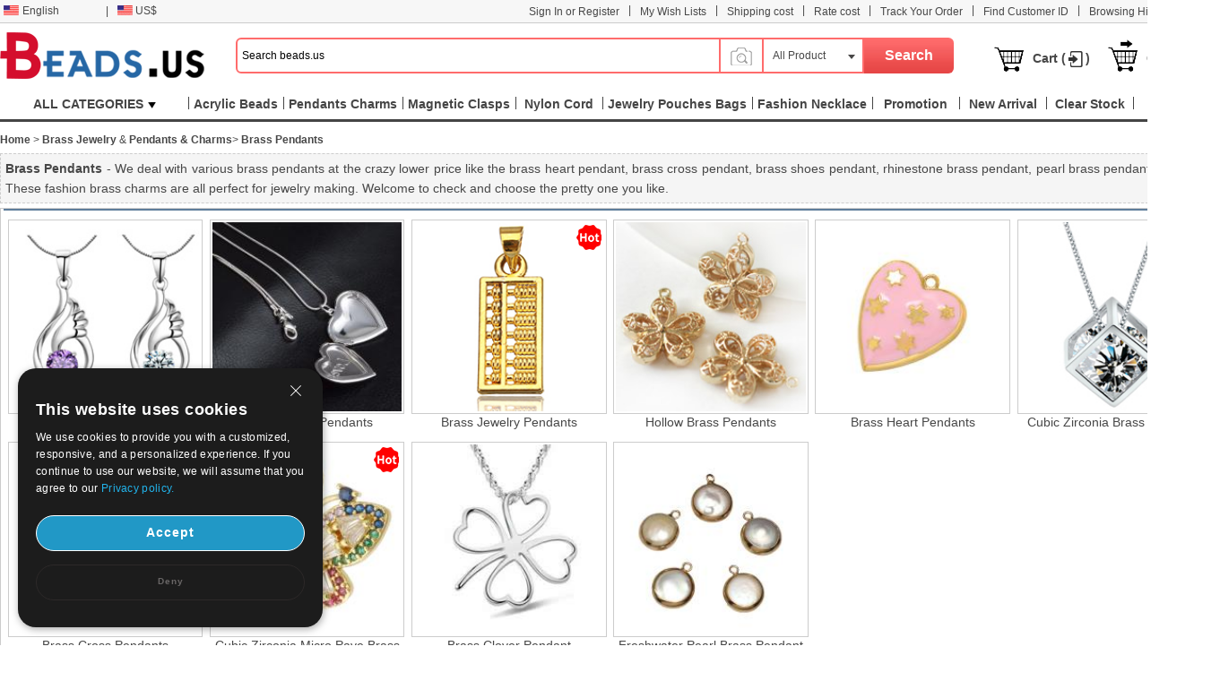

--- FILE ---
content_type: text/html; charset=UTF-8
request_url: https://www.beads.us/wholesale-Brass-Pendants-69.html
body_size: 130045
content:
<!DOCTYPE html PUBLIC "-//W3C//DTD XHTML 1.0 Transitional//EN" "http://www.w3.org/TR/xhtml1/DTD/xhtml1-transitional.dtd">
<html xmlns="http://www.w3.org/1999/xhtml">
<head>
<meta http-equiv="X-UA-Compatible" content="IE=9; IE=8; IE=7; IE=EDGE">
<meta http-equiv="Content-Type" content="text/html;charset=UTF-8" />
<meta http-equiv="Content-Language" content="en-US" />
<meta name="wot-verification" content="9e47c3f7f8f03fc38624" />
<title>China Wholesale Jewelry Beads and Jewelry Making Supplies - beads.us</title>
<meta name="keywords" content="Brass Pendants brass jewelry pendants charms wholesale china beads Jewelry  Charms - China wholesale beads jewelry" />
<meta name="description" content="We offer brass pendants wholesale at the cheap price.These brass jewelry pendants like brass heart pendant brass shoes pendant and many other brass charms are nice for jewelry making. - China wholesale beads jewelry" />
<link rel="stylesheet" type="text/css" href="//w1fbeadsus-1253952653.cos.accelerate.myqcloud.com/css/page.css?v=202311021823" />
<link rel="stylesheet" type="text/css" href="//w1fbeadsus-1253952653.cos.accelerate.myqcloud.com/css/index_menu_new.css?v=202311021823" />
	<link rel="stylesheet" type="text/css" href="//w1fbeadsus-1253952653.cos.accelerate.myqcloud.com/css/global.css?v=202311021823" />
<link rel="icon" href="//w1fbeadsus-1253952653.cos.accelerate.myqcloud.com/favicon.ico?1408081012" type="image/x-icon" />
<link href="//w1fbeadsus-1253952653.cos.accelerate.myqcloud.com/css/jquery-ui-1.10.3.css" rel="stylesheet" type="text/css" />
<link rel="stylesheet" href="//w1fbeadsus-1253952653.cos.accelerate.myqcloud.com/css/wishList_dir.css" type="text/css" />
<!--2023-10-05-->
<link rel="stylesheet" href="//w1fbeadsus-1253952653.cos.accelerate.myqcloud.com/css/beads_new.css?v=202311021823" type="text/css" />
    <link rel="stylesheet" href="//w1fbeadsus-1253952653.cos.accelerate.myqcloud.com/css/custom_page.css?v=202311021823" type="text/css" />
    <link rel="stylesheet" href="//w1fbeadsus-1253952653.cos.accelerate.myqcloud.com/css/self-adaption.css?v=202311021823" type="text/css" />
<!--2023-10-05-->
<script src="//w1fbeadsus-1253952653.cos.accelerate.myqcloud.com/js/jquery-1.8.2.min.js"></script>
    <style>
        .new_beads_language1 em {
            margin: 6px 3px 0 5px;
            width: 17px;
            height: 11px;
            background: url("//w1fbeadsus-1253952653.cos.accelerate.myqcloud.com/images/currency_bg1.png") no-repeat;
            display: block;
            float: left;
        }
        .new_beads_language1 em.USD_language {
            background-position: 0 0;
        }
        .new_beads_language1 em.AUD_language {
            background-position: 0 -11px !important;
        }
        .new_beads_language1 em.CAD_language {
            background-position: 0 -24px !important;
        }
        .new_beads_language1 em.EUR_language {
            background-position: 0 -35px !important;
        }
        .new_beads_language1 em.RUB_language {
            background-position: 0 -59px !important;
        }
        .new_beads_language1 em.HKD_language {
            background-position: 0 -118px !important;
        }
        .new_beads_language1 em.CHF_language {
            background-position: 0 -107px !important;
        }
        .new_beads_language1 em.SGD_language {
            background-position: 0 -85px !important;
        }
        .new_beads_language1 em.NZD_language {
            background-position: 0 -96px !important;
        }
        .new_beads_language1 em.JPY_language{
            background-position: 0 -72px !important;
        }
        .new_beads_language1 em.GBP_language{
            background-position: 0 -48px !important;
        }
        .new_guoqi1  em.language_USD {
            background-position: 0 0;
        }
        .new_guoqi1  em.language_AUD {
            background-position: 0 -11px !important;
        }
        .new_guoqi1  em.language_CAD {
            background-position: 0 -24px !important;
        }
        .new_guoqi1  em.language_EUR {
            background-position: 0 -35px !important;
        }
        .new_guoqi1  em.language_RUB {
            background-position: 0 -59px !important;
        }
        .new_guoqi1  em.language_HKD {
            background-position: 0 -118px !important;
        }
        .new_guoqi1  em.language_CHF {
            background-position: 0 -107px !important;
        }
        .new_guoqi1   em.language_SGD {
            background-position: 0 -85px !important;
        }
        .new_guoqi1  em.language_NZD {
            background-position: 0 -96px !important;
        }
        .new_guoqi1  em.language_JPY {
            background-position: 0 -72px !important;
        }
        .new_guoqi1  em.language_GBP {
            background-position: 0 -48px !important;
        }
    </style>
</head>
<body>
<!--广告宣传图-->
<div class="new_beads_top">
<div class="new_top_nev">
<ul class="new_top_left">
<li class="new_beads_language" onMouseOver="$('#new_list_guoqi').show();$('#curlang').addClass('lang_hover');" onMouseOut="$('#new_list_guoqi').hide();$('#curlang').removeClass('lang_hover');"><span class="new_language" id="curlang"><a href="https://www.beads.us/wholesale-Brass-Pendants-69.html"><em class="en_language"></em>English</a></span>
<ul id="new_list_guoqi">
     <li class="new_guoqi"><em class="list_de_language"></em><a href="https://www.beads.us/de/Grosshandel-Brass-Pendants-69.html">Deutsch</a></li><li class="new_guoqi"><em class="list_es_language"></em><a href="https://www.beads.us/es/al_por_mayor-Brass-Pendants-69.html">Español</a></li><li class="new_guoqi"><em class="list_ru_language"></em><a href="https://www.beads.us/ru/wholesale-Brass-Pendants-69.html">Русский</a></li><li class="new_guoqi"><em class="list_fr_language"></em><a href="https://www.beads.us/fr/Vente_en_gros-Brass-Pendants-69.html">Français</a></li><li class="new_guoqi"><em class="list_it_language"></em><a href="https://www.beads.us/it/vendita_all_ingrosso-Brass-Pendants-69.html">Italiano</a></li><li class="new_guoqi"><em class="list_pl_language"></em><a href="https://www.beads.us/pl/hurtownia-Brass-Pendants-69.html">Polski</a></li><li class="new_guoqi"><em class="list_ja_language"></em><a href="https://www.beads.us/ja/wholesale-Brass-Pendants-69.html">日本語</a></li><li class="new_guoqi"><em class="list_pt_language"></em><a href="https://www.beads.us/pt/atacado-Brass-Pendants-69.html">Português</a></li><li class="new_guoqi"><em class="list_el_language"></em><a href="https://www.beads.us/el/wholesale-Brass-Pendants-69.html">ελληνικά</a></li><li class="new_guoqi"><em class="list_cs_language"></em><a href="https://www.beads.us/cs/velkoobchod-Brass-Pendants-69.html">čeština</a></li><li class="new_guoqi"><em class="list_hr_language"></em><a href="https://www.beads.us/hr/veleprodaja-Brass-Pendants-69.html">hrvatski</a></li><li class="new_guoqi"><em class="list_ar_language"></em><a href="https://www.beads.us/ar/wholesale-Brass-Pendants-69.html">العربية</a></li><li class="new_guoqi"><em class="list_da_language"></em><a href="https://www.beads.us/da/engros-Brass-Pendants-69.html">dansk</a></li><li class="new_guoqi"><em class="list_nl_language"></em><a href="https://www.beads.us/nl/groothandel-Brass-Pendants-69.html">Nederland</a></li><li class="new_guoqi"><em class="list_fi_language"></em><a href="https://www.beads.us/fi/tukkukauppa-Brass-Pendants-69.html">Suomi</a></li><li class="new_guoqi"><em class="list_hu_language"></em><a href="https://www.beads.us/hu/nagybani-Brass-Pendants-69.html">Magyarország</a></li><li class="new_guoqi"><em class="list_lt_language"></em><a href="https://www.beads.us/lt/didmenine_prekyba-Brass-Pendants-69.html">Lietuva</a></li><li class="new_guoqi"><em class="list_sv_language"></em><a href="https://www.beads.us/sv/grossist-Brass-Pendants-69.html">Sverige</a></li><li class="new_guoqi"><em class="list_ga_language"></em><a href="https://www.beads.us/ga/mordhiola-Brass-Pendants-69.html">Éire</a></li></ul>
</li>
<li>|</li> 
<li class="new_beads_language1" onMouseOver="$('#new_list_guoqi1').show();$('#curhuobi').addClass('huobi_hover');" onMouseOut="$('#new_list_guoqi1').hide();$('#curhuobi').removeClass('huobi_hover');"><span class="new_language1" id="curhuobi">
        <a href="javascript:void(0)">
            <em class="USD_language"   ></em>
            US$        </a>
    </span>
<ul id="new_list_guoqi1" style="width:140px;display:none">
	<li class="new_guoqi1" style="width: 140px;"><em class="language_AUD"  ></em><a href="javascript:void(0)" onclick="setCurrency(1)">Australian Dollar</a></li><li class="new_guoqi1" style="width: 140px;"><em class="language_CAD"  ></em><a href="javascript:void(0)" onclick="setCurrency(2)">Canadian Dollar</a></li><li class="new_guoqi1" style="width: 140px;"><em class="language_EUR"  ></em><a href="javascript:void(0)" onclick="setCurrency(4)">Euro</a></li><li class="new_guoqi1" style="width: 140px;"><em class="language_GBP"  ></em><a href="javascript:void(0)" onclick="setCurrency(5)">British Pound</a></li><li class="new_guoqi1" style="width: 140px;"><em class="language_RUB"  ></em><a href="javascript:void(0)" onclick="setCurrency(6)">Russian Ruble</a></li><li class="new_guoqi1" style="width: 140px;"><em class="language_HKD"  ></em><a href="javascript:void(0)" onclick="setCurrency(8)">Hong Kong Dollar</a></li><li class="new_guoqi1" style="width: 140px;"><em class="language_CHF"  ></em><a href="javascript:void(0)" onclick="setCurrency(9)">Swiss Franc</a></li><li class="new_guoqi1" style="width: 140px;"><em class="language_SGD"  ></em><a href="javascript:void(0)" onclick="setCurrency(10)">Singapore</a></li><li class="new_guoqi1" style="width: 140px;"><em class="language_JPY" style='background-position: -89px 0;' ></em><a href="javascript:void(0)" onclick="setCurrency(14)">Japanese Yen</a></li><li class="new_guoqi1" style="width: 140px;"><em class="language_NZD"  ></em><a href="javascript:void(0)" onclick="setCurrency(18)">NZL Dollar</a></li><li class="new_guoqi1" style="width: 140px;"><em class="language_MXN"  ></em><a href="javascript:void(0)" onclick="setCurrency(27)">Mexico Dollar</a></li></ul>
</li>
<!--<li class="app_li">|</li>
<li>
	<h1> &nbsp;  </h1>
    <p>
		<span class="mobile-span">
			<a href="" target="_blank"></a>
		</span>
	</p>
	<a href="" target="_blank">
		<div class="mobileul">
			<div class="mobileli">
				<div><img src="/images/android_official.png?3" width="210"></div>
				<div><img src="/images/android_offical_code.png?1" width="100"></div>
			</div>
			<div class="mobileli">
				<div><img src="/images/android_offical_bar_code.png?3" width="210"></div>
				<div><img src="/images/android_bar_code.png?1" width="100"></div>
			</div>
			<div class="mobileli">
				<div><img src="/images/.png?3" width="210"></div>
				<div><img src="/images/ios_bar_code.png?1" width="100"></div>
			</div>
		</div>
    </a>
</li>-->
</ul>
<ul class="new_top_right" id="Login_S">
<li>|</li>
<li><a href="https://my.beads.us/wishLists_dir.php">My Wish Lists</a></li>
<li>|</li>
<li><a href="https://my.beads.us/shipping_cost.php" target="_blank">Shipping cost</a></li>
<li>|</li>
<li><a href="https://my.beads.us/rate_cost.php" target="_blank">Rate cost</a></li>
<li>|</li>
    <li><a href="https://my.beads.us/track_order.php" target="_blank">Track Your Order</a></li>
    <li>|</li>
    <li><a href="https://my.beads.us/find_customer.php" target="_blank">Find Customer ID</a></li>
    <li>|</li>
<li><a href="https://www.beads.us/history.php">Browsing History</a></li>
<li class="new_line">|</li>

<li><a href="https://help.beads.us/" target="_blank">Help</a></li>
</ul>
</div>
</div>
<div class="new_top_box">
<div class="new_beads_logo"><a href="https://www.beads.us/"><img src="//w1fbeadsus-1253952653.cos.accelerate.myqcloud.com/images/logo.png" /></a></div>

<div class="new_beads_search">
<form name="sform" action="https://www.beads.us/search_result.php" method="get" id="topsearchform">
	 <input type="text" maxlength="50" class="new_search_input" name="keywords" value="Search beads.us" data-default="Search beads.us" id="searchinput" />
    <div class="search_photo_icon" style="float: left; border-left: none;margin-top: 33px;line-height: 30px;">
        <img src="//w1fbeadsus-1253952653.cos.accelerate.myqcloud.com/images/icon_camera.png" alt="" style="width: 30px;" id="search_image_icon">
    </div>
 <div class="add_search_list" onmouseout="$('#search_dropmenu').hide()" onmouseover="$('#search_dropmenu').show()">
     <span class="ml10" id="currentCate">All Product</span>
   <div class="new_beads_pos" id="search_dropmenu" style="display:none;">
   <p data-area=""><a href="javascript:void(0)">All Product</a></p>
	<p data-area="13"><a href="javascript:void(0)">Beads</a></p><p data-area="15"><a href="javascript:void(0)">Jewelry Clasp</a></p><p data-area="14"><a href="javascript:void(0)">Pendants   Charms</a></p><p data-area="65"><a href="javascript:void(0)">Jewelry Chain</a></p><p class="new_beads_line" data-area="41"><a href="javascript:void(0)">Jewelry Connectors and Links</a></p><p data-area="222"><a href="javascript:void(0)">Fashion Bracelet   Bangle</a></p><p data-area="39"><a href="javascript:void(0)">Fashion Earrings</a></p><p data-area="223"><a href="javascript:void(0)">Fashion Necklace</a></p><p data-area="111"><a href="javascript:void(0)">Fashion Watch   Clock</a></p><p class="new_beads_line" data-area="119"><a href="javascript:void(0)">Fashion Jewelry Sets</a></p><p data-area="16"><a href="javascript:void(0)">Jewelry Bags</a></p><p data-area="17"><a href="javascript:void(0)">Jewelry Boxes</a></p><p data-area="18"><a href="javascript:void(0)">Jewelry Displays</a></p><p data-area="19"><a href="javascript:void(0)">Thread   Cord   Wire</a></p><p class="new_beads_line" data-area="83"><a href="javascript:void(0)">Tools and Equipment</a></p><p class="new_beads_line" data-area="1735"><a href="javascript:void(0)">Craft   Holiday Jewelry</a></p>   </div>
 </div>
 <input id="searchsid" type="hidden" name="sortid" value="">
<!-- <input type="hidden" name="act" value="search" />-->
 <input name="" type="submit" class="new_search_button" value="Search">
</form>
</div>

<ul>
<li><img src="//w1fbeadsus-1253952653.cos.accelerate.myqcloud.com/images/tb_cart.png" class="fl" /><a href="https://my.beads.us/mycart.php">Cart (<font id="topItemsNum" class="red"></font>)</a></li>
<li><img src="//w1fbeadsus-1253952653.cos.accelerate.myqcloud.com/images/tb_check_out.png" class="fl" /><a href="javascript:void(0);" onclick="checkout();">Check Out</a></li>
</ul>
</div> 
<span id="userinfo_addrId" class="undis"></span>
<input type="hidden" name="language" id="language" value="en" />
<input type="hidden" name="path" id="path" value="" />
<input type="hidden" name="source_path" id="source_path" value="//w1fbeadsus-1253952653.cos.accelerate.myqcloud.com" />
<input type="hidden" name="cookie_domain" id="cookie_domain" value=".beads.us" />
<input type="hidden" name="ucenter_path" id="ucenter_path" value="https://my.beads.us" />
<div class="nav">
	<!-- header_menu -->
	<div class="allCates navSp" id="nasSpMenu"><dl><dt><a class="linkAllCate" href="https://www.beads.us/sitemap.php" title="ALL CATEGORIES">ALL CATEGORIES<img src="//w1fbeadsus-1253952653.cos.accelerate.myqcloud.com/images/button4.png" class="ml5" /></a></dt><dd  class="litb-cate-menu ctrInfo ctrTrackA" id="litb-cate-menu" style="display:none;"><div id="cate-menu" class="cate-menu" style="min-height:434px"><div class="cate-menu-out"><h2><a href="https://www.beads.us/wholesale-Jewelry-Materials-1.html" title="Jewelry Materials">Jewelry Materials<span>(361323)</span> <em></em></a></h2><div class="cate-menu-in"></div></div><div class="cate-menu-out"><h2><a href="https://www.beads.us/wholesale-Jewelry-Findings-2.html" title="Jewelry Findings &amp; Components">Jewelry Findings &amp; Components<span>(217967)</span> <em></em></a></h2><div class="cate-menu-in"></div></div><div class="cate-menu-out"><h2><a href="https://www.beads.us/wholesale-Fashion-Jewelry-25.html" title="Fashion Jewelry">Fashion Jewelry<span>(266943)</span> <em></em></a></h2><div class="cate-menu-in"></div></div><div class="cate-menu-out"><h2><a href="https://www.beads.us/wholesale-Jewelry-Supplies-63.html" title="Jewelry Supplies">Jewelry Supplies<span>(6232)</span> <em></em></a></h2><div class="cate-menu-in"></div></div><div class="cate-menu-out"><h2><a href="https://www.beads.us/wholesale-Toys-and-Hobbies-1693.html" title="Toys &amp; Hobbies">Toys &amp; Hobbies<span>(618)</span> <em></em></a></h2><div class="cate-menu-in"></div></div><div class="cate-menu-out"><h2><a href="https://www.beads.us/wholesale-Craft-and-Holiday-Jewelry-1735.html" title="Craft &amp; Holiday Jewelry">Craft &amp; Holiday Jewelry<span>(32096)</span> <em></em></a></h2><div class="cate-menu-in"></div></div><div class="cate-menu-out"><h2><a href="https://www.beads.us/wholesale-Hot-Clearance-Jewelry-2148.html" title="Hot Clearance Jewelry">Hot Clearance Jewelry<span>(21)</span> <em></em></a></h2><div class="cate-menu-in"></div></div><div id="menu_left_img"><a href="https://www.beads.us/wholesale-Freshwater-Pearl-Jewelry-6.html"><img src="//w1fbeadsus-1253952653.cos.accelerate.myqcloud.com/images/1_left.jpg" /></a></div></div></dd></dl></div><div class="rightMenu"><ul class="navUl"><li class="fl navUl_li showFlow" id="cata_28" onmouseover="hideDownMenu();"><div class="navUlBox"></div><a href="https://www.beads.us/wholesale-Acrylic-Beads-28.html" class="navA fb" title="Acrylic Beads"><span>Acrylic Beads</span></a></li><li class="fl navUl_li showFlow" id="cata_14" onmouseover="hideDownMenu();"><div class="navUlBox"></div><a href="https://www.beads.us/wholesale-Jewelry-Pendant-14.html" class="navA fb" title="Pendants   Charms"><span>Pendants   Charms</span></a></li><li class="fl navUl_li showFlow" id="cata_271" onmouseover="hideDownMenu();"><div class="navUlBox"></div><a href="https://www.beads.us/wholesale-Magnetic-Clasps-271.html" class="navA fb" title="Magnetic Clasps"><span>Magnetic Clasps</span></a></li><li class="fl navUl_li showFlow" id="cata_416" onmouseover="hideDownMenu();"><a href="https://www.beads.us/wholesale-Nylon-Cord-416.html" class="navA fb" title="Nylon Cord"><span>Nylon Cord</span></a></li><li class="fl navUl_li showFlow" id="cata_739" onmouseover="hideDownMenu();"><a href="https://www.beads.us/wholesale-Jewelry-Drawstring-Bags-739.html" class="navA fb" title="Jewelry Pouches Bags"><span>Jewelry Pouches Bags</span></a></li><li class="fl navUl_li showFlow" id="cata_223" onmouseover="hideDownMenu();"><div class="navUlBox"></div><a href="https://www.beads.us/wholesale-Fashion-Necklace-223.html" class="navA fb" title="Fashion Necklace"><span>Fashion Necklace</span></a></li><li class="fl navUl_li showFlow" id="menu_promotion">
                 <div class="navUlBox" id="promotion_box">
                 <ul class="navUlBoxCon">
					 <li>
						 <a href="https://www.beads.us/category_promotion.php" title="Category Promotion">Category Promotion</a>
					 </li>
					 <li>
					 	<a href="https://www.beads.us/discount.php" title="Products Promotion">Products Promotion</a>
					 </li>
					  <li>
					 	<a href="https://www.beads.us/mix_beads_jewelry/produce_mixed.php" title="Mix Beads & Jewelry">Mix Beads & Jewelry</a>
					 </li>
					   <li>
					 	<a href="https://www.beads.us/latest_seller.php" title="Latest Sellers">Latest Sellers</a>
					 </li>
					  <li>
					 	<a href="https://www.beads.us/new_hot_produce.php" title="New & Hot">New & Hot</a>
					 </li>
                 </ul>
                 </div>
                 <a href="https://www.beads.us/promotion_special.php" class="navA fb" title="Promotion"><span>Promotion</span></a>
              </li><li class="fl navUl_li showFlow" id="menu_new_arrival"><a href="https://www.beads.us/produce.php" class="navA fb"><span>New Arrival</span></a></li><li class="fl navUl_li showFlow" id="menu_dispatch_24hour"><a href="https://www.beads.us/clear_stock.php" class="navA fb" title="Clear Stock"><span>Clear Stock</span></a></li><li class="fl navUl_li showFlow" id="menu_dispatch_24hour"><a href="https://www.beads.us/beads_coupons.php" class="navA fb" title="Coupons"><span>Coupons</span></a></li></ul></div></div>
<!--image modal-->
<!--Search by Image--><style>    .search_image_main {        display: none;        position: fixed;        background: rgba(0,0,0,.5);        top: 0;        left: 0;        right: 0;        bottom: 0;        z-index: 101;        overflow-y: auto;        overflow-x: hidden;    }    #ShowReviewBox {        position: absolute;        top: 210px;        left: 50%;        transform: translateX(-50%);        width: 540px;        z-index: 101;        height: auto;    }    .search_image {        width: 540px;        box-sizing: border-box;        position: relative;        margin: 0 auto;        background: #fff;        min-height: 330px;    }    .search_image>p {        line-height: 50px;        border: 1px #e8e8e8 solid;        background: #f7f7f7;        font-size: 20px;        padding: 0 18px;        position: relative;    }    .search_image span.closeSearchImg {        background: url(//w1fbeadsus-1253952653.cos.accelerate.myqcloud.com/images/icon_del.png) no-repeat;        width: 16px;        height: 15px;        display: block;        position: absolute;        top: 18px;        right: 18px;        cursor: pointer;    }    .search_image .box .nav_items {        padding: 0 17px;        /*border-bottom: 1px #ccc solid;*/        height: 31px;    }    .search_image .box-image .nav_top {        color: #000;    }    .search_image .box-image .content {        width: 100%;        margin: 0 auto;        padding: 20px 17px;        box-sizing: border-box;    }    .search_image .box-image .content ul.current {        display: block;    }    .search_image .box-image .content ul {        display: none;        padding: 0;        box-sizing: border-box;        float: left;        width: 100%;    }    .search_image .box-image .top .nav_top span {        cursor: pointer;        width: auto;        padding: 0 15px;        float: left;        text-align: center;        font-family: Arial,Helvetica,sans-serif;        font-size: 14px;        box-sizing: border-box;        height: 32px;        line-height: 32px;    }    .search_image .box-image .top span.current {        color: #fc4f00;        background: #eee;        border: 1px solid #ccc;        border-bottom: none;        border-radius: 4px 4px 0 0;        text-align: right;    }    .search_image .box-image .top .nav_top span {        cursor: pointer;        width: auto;        padding: 0 15px;        float: left;        text-align: center;        font-family: Arial,Helvetica,sans-serif;        font-size: 14px;        box-sizing: border-box;        height: 32px;        line-height: 32px;    }    .search_image .LoginBox dd {        margin-bottom: 10px;        color: #666;        font-size: 13px;        line-height: 20px;        padding: 0;    }    .search_image .LoginBox dd {        margin-bottom: 10px;        color: #666;        font-size: 13px;        line-height: 20px;        padding: 0;    }    .navnormal{        height: 33px;        width: 540px;        border-bottom: 1px solid #cccccc;        padding-left: 20px;    }    .search_image .LoginBox dd .SearchBy {        line-height: 34px;        border: 1px #ccc solid;        width: 344px;        margin-right: 10px;        padding: 0 10px;        box-sizing: border-box;    }    .search_image .LoginBox dd .SearchImage {        line-height: 36px;        width: 120px;        text-align: center;        background: #fc4f00;        color: #fff;        font-size: 13px;        cursor: pointer;        border: none;    }</style><div id="search_image_main" class="search_image_main" style="display: none;">    <div id="ShowReviewBox" class="downImgBox" style="display: block">        <div class="search_image">            <p>Search by Image<span class="closeSearchImg jsCloseWindow"></span></p>            <div class="imgText">                <p style="padding-left: 10px;">Search pandahall with an image instead of text. Try dragging an image here.</p>            </div>            <div class="box-image">                <div class="nav_items jsOtherWay">                    <div class="top fixnav navnormal">                        <div class="nav_top" id="upImgTips">                            <span class="current" data-mark="2" id="upload_img">Upload an image<i></i></span>                            <span data-mark="1" id="upload_link">Paste image URL<i></i></span>                        </div>                        <div style="clear: both;"></div>                    </div>                </div>                <div class="content jsOtherWay">                    <ul id="upload_img_box" class="current"  data-mark="2">                        <li>                            <dl class="LoginBox">                                <dd>                                    <form id="searchImgFileForm" enctype="multipart/form-data">                                        <input type="file" name="file" id="searchImgFile" accept="image/gif,image/png,image/jpg,image/jpeg">                                    </form>                                </dd>                                <dd class="jsUpImgErr" style="color: #cc0000"></dd>                                <dd>1. The image must be in one of the following formats: .jpg, .png, .jpeg</dd>                                <dd>2. The size of the image should be less than 4M!</dd>                                <dd>3. The image length and width must be larger than or equal 15 pixels and smaller than or equal to 4096 pixes.</dd>                            </dl>                        </li>                    </ul>                    <ul id="upload_link_box" data-mark="1">                        <li>                            <dl class="LoginBox">                                <dd>                                    <input type="text" id="searchImgUrl" class="SearchBy">                                    <input type="button" name="" class="SearchImage" value="Search by Image" onclick="searchProByImgUrl();">                                    <span id="img_url_msg" style="color: red"></span>                                </dd>                                <dd class="jsUpImgErr" style="color: #cc0000"></dd>                                <dd>1. The image must be in one of the following formats: .jpg, .png, .jpeg</dd>                                <dd>2. The size of the image should be less than 4M!</dd>                                <dd>3. The image length and width must be larger than or equal 15 pixels and smaller than or equal to 4096 pixes.</dd>                            </dl>                        </li>                    </ul>                    <div style="clear: both;"></div>                </div>                <div class="DropImage" id="dropArea" style="display: none">Drop Image Here !</div>                <p id="seaImgLoading" class="seaImgLoading jsImgLoading" style="display: none;margin-left: 10px;margin-bottom: 10px;">                    <span>Uploading File</span>                    <img src="//w1fbeadsus-1253952653.cos.accelerate.myqcloud.com/images/load.gif">                </p>                <div style="clear: both;"></div>            </div>        </div>    </div></div><script>    var image_type_err = "The image must be in one of the following formats: .jpg, .png, .jpeg";    var image_file_size_err = "The size of the image should be less than 4M!";    var language = $('#language').val();    $('.closeSearchImg').click(function () {        $('#search_image_main').hide();    });    $('#search_image_icon').click(function () {        $('#search_image_main').show();    });    $('#upload_img').click(function () {        $(this).addClass('current');        $('#upload_link').removeClass('current');        $('#upload_img_box').addClass('current');        $('#upload_link_box').removeClass('current');    });    $('#upload_link').click(function () {        $(this).addClass('current');        $('#upload_img').removeClass('current');        $('#upload_link_box').addClass('current');        $('#upload_img_box').removeClass('current');    });    function searchProByImgUrl()    {        var img_url = $('#searchImgUrl').val();        $.ajax({            url: '/upload_search_img.php/?isolang='+language,            dataType: 'json',            data: {'img_url': img_url},            type: 'post',            success: function (result) {                if(result.code == 0){                    window.location.href = result.url;                }else{                    $('#img_url_msg').html(result.msg);                }            }        })    }    $('#searchImgUrl').focus(function () {        $('#img_url_msg').html('');    });    $("#searchImgFile").change(function () {        $('#seaImgLoading').show();        /*var fd = new FormData()        fd.append('searchImgFile', this.files[0])        //原生ajax实现实现图片上传        let xhr = new XMLHttpRequest() //创建ajax对象        xhr.open('post', '/upload_search_img.php?isolang='+language)        xhr.send(fd)  //将格式处理好的数据，作为参数发送        xhr.onreadystatechange = function () {            $('#seaImgLoading').hide();            if (xhr.readyState == 4 && xhr.status == 200) {                var result = JSON.parse(xhr.responseText);                if(result.code == 0){                    window.location.href = result.url;                }else{                    $('#img_url_msg').html(result.msg);                }            }else{            }        }*/        var reader = new FileReader();        var file = $("#searchImgFile")[0].files[0];        let fileType = file.type;        let allowedTypes = ['image/jpeg', 'image/png', 'image/jpg'];        if (allowedTypes.includes(fileType)) {            console.log("文件类型是允许的");        } else {            alert(image_type_err);            $('#seaImgLoading').hide();            return false;        }        var maxSize = 1024 * 1024 * 4; //        if (file.size > maxSize) {            alert(image_file_size_err);            $('#seaImgLoading').hide();            return false;        }        var imgUrlBase64;        if (file) {            //将文件以Data URL形式读入页面            compressImage(file, true, 0.2).then((res) => {                let fileObj = res.file;                imgUrlBase64 = reader.readAsDataURL(fileObj);                reader.onload = function (e) {                    var AllowImgFileSize = 4200000;//上传图片最大值(单位字节)（ 2 M = 2097152 B ）超过2M上传失败                    //var ImgFileSize = reader.result.substring(reader.result.indexOf(",") + 1).length;//截取base64码部分（可选可不选，需要与后台沟通）                    if (AllowImgFileSize != 0 && AllowImgFileSize < reader.result.length) {                        $('#img_url_msg').html('Upload failed, please upload pictures no larger than 4M!');                        return;                    } else {                        //执行上传操作                        // alert(reader.result);                        $.ajax({                            url: '/upload_search_img.php?isolang=' + language,                            type: 'post',                            data: {'image_base': reader.result, 'image_name': file.name},                            dataType: 'json',                            success: function (data) {                                if (data.code == 0) {                                    window.location.href = data.url;                                } else {                                    $('#img_url_msg').html(data.msg);                                    alert(data.msg);                                }                            }                        });                    }                }            });        }    });    function compressImage(file, isDownsize =  false, fileSize = 2,downsizeW = 1600, downsizeH = 1600, canvasBg = null) {        return new Promise((resolve, reject) => {            const reader = new FileReader();            reader.readAsDataURL(file);            reader.onload = function(event) {                const img = new Image();                img.src = event.target.result;                img.onload = function() {                    const canvas = document.createElement('canvas');                    const ctx = canvas.getContext('2d');                    let width = img.width;                    let height = img.height;                    if(isDownsize){                        const maxWidth = downsizeW; // 最大宽度                        const maxHeight = downsizeH; // 最大高度                        // 根据图片的宽高比计算新的宽高                        if (width > maxWidth || height > maxHeight) {                            if (width / height > maxWidth / maxHeight) {                                width = maxWidth;                                height = Math.round(maxWidth * img.height / img.width);                            } else {                                height = maxHeight;                                width = Math.round(maxHeight * img.width / img.height);                            }                        }                    }                    canvas.width = width;                    canvas.height = height;                    if (canvasBg) {                        ctx.fillStyle = canvasBg;                        ctx.fillRect(0, 0, canvas.width, canvas.height);                    }                    ctx.drawImage(img, 0, 0, width, height);                    let compressionRatio = 1;                    let maxFileSize = fileSize * 1024 * 1024;                    let quality = 1;                    let compressedDataUrl = canvas.toDataURL('image/jpeg', quality);                    let blob = dataURItoBlob(compressedDataUrl);                    while (blob.size > maxFileSize) {                        if (quality < 0.1) {                            break;                        }                        ctx.clearRect(0, 0, width, height);                        width *= compressionRatio;                        height *= compressionRatio;                        canvas.width = width;                        canvas.height = height;                        ctx.drawImage(img, 0, 0, width, height);                        quality -= 0.1;                        compressedDataUrl = canvas.toDataURL('image/jpeg', quality);                        blob = dataURItoBlob(compressedDataUrl);                    }                    const blobBin = atob(compressedDataUrl.split(',')[1]);                    const array = [];                    for (let i = 0; i < blobBin.length; i++) {                        array.push(blobBin.charCodeAt(i));                    }                    const compressedBlob = new Blob([new Uint8Array(array)], {                        type: 'image/jpeg',                    });                    const compressedFile = new File([compressedBlob], 'yywai.png', {                        lastModified: Date.now(),                        type: compressedBlob.type,                    });                    resolve({                        file: compressedFile,                        url: compressedDataUrl                    });                };                img.onerror = function(error) {                    reject(error);                };            };            reader.onerror = function(error) {                reject(error);            };        });    }    function dataURItoBlob(dataURI) {        var byteString = atob(dataURI.split(',')[1]);        var mimeString = dataURI.split(',')[0].split(':')[1].split(';')[0];        var ab = new ArrayBuffer(byteString.length);        var ia = new Uint8Array(ab);        for (var i = 0; i < byteString.length; i++) {            ia[i] = byteString.charCodeAt(i);        }        return new Blob([ab], {            type: mimeString        });    }</script><div id="container">
<script>

	switch (window.location.pathname) {
		case '/promotion_special.php':
			$('#menu_promotion').addClass('selected')
			break;
		case '/produce.php':
			$('#menu_new_arrival').addClass('selected')
			break;
		case '/clear_stock.php':
			$('#menu_dispatch_24hour').addClass('selected')
			break;

	}
</script><style>
	.w850{width: 850px}
			.siblings_catalog .catalog_list li{margin: 5px 7.5px;}
		.siblings_catalog .catalog_list .contentGrid li{height: auto;margin: 5px 0px;width: 200px}
		.hkICon{width: 100%;}
	</style>
<!--2023-10-25-->
<link rel="stylesheet" href="//w1fbeadsus-1253952653.cos.accelerate.myqcloud.com/css/pro_type.css?v=202311021823" type="text/css" />
<link rel="stylesheet" href="//w1fbeadsus-1253952653.cos.accelerate.myqcloud.com/css/pro_list.css?v=202311021823" type="text/css" />
<!--Content-->
<div class="main pt5 pb5">
	<div class="">
		<div class="mainRand pb5">
			<a href="https://www.beads.us/" title="wholesale beads,wholesale jewelry,jewelry accessories,jewelry supplies,fashion jewelry wholesale"><b>Home</b></a> > <a href="https://www.beads.us/wholesale-Brass-Jewelry-4.html" title="Brass Jewelry"><b>Brass Jewelry</b></a> & <a href="https://www.beads.us/wholesale-Jewelry-Pendant-14.html" title="Pendants &amp; Charms"><b>Pendants &amp; Charms</b></a>&gt; <a href="https://www.beads.us/wholesale-Brass-Pendants-69.html" title="Brass Pendants"><b>Brass Pendants</b></a>
		</div>
				<div class="p5 bgf5f tj fs14 bd1 mb5"><h1 class="fs14 indis">Brass Pendants</h1> - We deal with various brass pendants at the crazy lower price like the brass heart pendant, brass cross pendant, brass shoes pendant, rhinestone brass pendant, pearl brass pendant and so on. These fashion brass charms are all perfect for jewelry making. Welcome to check and choose the pretty one you like. </div>
				<!--Recommend Products--> <!--<h2 class="cnkName mt5 c0f6">Recommend Products</h2>-->

				<div class="b1 mt5 pb10">
				<!-- cate begin -->
					<h2 class="hkIName"></h2><ul class="hkICon"><li data-ssort="999"><a href="https://www.beads.us/wholesale-Rhinestone-Brass-Pendants-999.html" title="Rhinestone Brass Pendants"> <img src="//imgfbeads-1253952653.cos.accelerate.myqcloud.com//produceSort/20220726/1658820844419965_1576.jpg" alt="Rhinestone Brass Pendants" /></a><a href="https://www.beads.us/wholesale-Rhinestone-Brass-Pendants-999.html" title="Rhinestone Brass Pendants">Rhinestone Brass Pendants</a></li><li data-ssort="1000"><a href="https://www.beads.us/wholesale-Brass-Locket-Pendants-1000.html" title="Brass Locket Pendants"> <img src="//imgfbeads-1253952653.cos.accelerate.myqcloud.com//produceSort/20220726/1658821200465853_1576.jpg" alt="Brass Locket Pendants" /></a><a href="https://www.beads.us/wholesale-Brass-Locket-Pendants-1000.html" title="Brass Locket Pendants">Brass Locket Pendants</a></li><li data-ssort="1001"><a href="https://www.beads.us/wholesale-Brass-Jewelry-Pendants-1001.html" title="Brass Jewelry Pendants"> <img src="//imgfbeads-1253952653.cos.accelerate.myqcloud.com//produceSort/160807/1470551274.jpg" alt="Brass Jewelry Pendants" /></a><a href="https://www.beads.us/wholesale-Brass-Jewelry-Pendants-1001.html" title="Brass Jewelry Pendants">Brass Jewelry Pendants</a></li><li data-ssort="1002"><a href="https://www.beads.us/wholesale-Hollow-Brass-Pendants-1002.html" title="Hollow Brass Pendants"> <img src="//imgfbeads-1253952653.cos.accelerate.myqcloud.com//produceSort/20220726/1658821996649326_1576.jpg" alt="Hollow Brass Pendants" /></a><a href="https://www.beads.us/wholesale-Hollow-Brass-Pendants-1002.html" title="Hollow Brass Pendants">Hollow Brass Pendants</a></li><li data-ssort="1003"><a href="https://www.beads.us/wholesale-Brass-Heart-Pendants-1003.html" title="Brass Heart Pendants"> <img src="//imgfbeads-1253952653.cos.accelerate.myqcloud.com//produceSort/20220726/1658822141803441_1576.jpg" alt="Brass Heart Pendants" /></a><a href="https://www.beads.us/wholesale-Brass-Heart-Pendants-1003.html" title="Brass Heart Pendants">Brass Heart Pendants</a></li><li data-ssort="1231"><a href="https://www.beads.us/wholesale-Cubic-Zirconia-%28CZ%29-Brass-Pendants-1231.html" title="Cubic Zirconia Brass Pendants"> <img src="//imgfbeads-1253952653.cos.accelerate.myqcloud.com//produceSort/160807/1470551745.jpg" alt="Cubic Zirconia Brass Pendants" /></a><a href="https://www.beads.us/wholesale-Cubic-Zirconia-%28CZ%29-Brass-Pendants-1231.html" title="Cubic Zirconia Brass Pendants">Cubic Zirconia Brass Pendants</a></li></ul><ul class="hkICon"><li data-ssort="1468"><a href="https://www.beads.us/wholesale-Brass-Cross-Pendants-1468.html" title="Brass Cross Pendants"> <img src="//imgfbeads-1253952653.cos.accelerate.myqcloud.com//produceSort/20220726/1658822347848643_1576.jpg" alt="Brass Cross Pendants" /></a><a href="https://www.beads.us/wholesale-Brass-Cross-Pendants-1468.html" title="Brass Cross Pendants">Brass Cross Pendants</a></li><li data-ssort="1597"><a href="https://www.beads.us/wholesale-Cubic-Zirconia-Micro-Pave-Pendant-1597.html" title="Cubic Zirconia Micro Pave Brass Pendant"> <img src="//imgfbeads-1253952653.cos.accelerate.myqcloud.com//produceSort/20220726/1658822906276312_1576.jpg" alt="Cubic Zirconia Micro Pave Brass Pendant" /></a><a href="https://www.beads.us/wholesale-Cubic-Zirconia-Micro-Pave-Pendant-1597.html" title="Cubic Zirconia Micro Pave Brass Pendant">Cubic Zirconia Micro Pave Brass Pendant</a></li><li data-ssort="1746"><a href="https://www.beads.us/wholesale-Brass-Clover-Pendant-1746.html" title="Brass Clover Pendant"> <img src="//imgfbeads-1253952653.cos.accelerate.myqcloud.com//produceSort/160807/1470551964.jpg" alt="Brass Clover Pendant" /></a><a href="https://www.beads.us/wholesale-Brass-Clover-Pendant-1746.html" title="Brass Clover Pendant">Brass Clover Pendant</a></li><li data-ssort="2877"><a href="https://www.beads.us/wholesale-Freshwater-Pearl-Brass-Pendant-2877.html" title="Freshwater Pearl Brass Pendant"> <img src="//imgfbeads-1253952653.cos.accelerate.myqcloud.com//produceSort/20220726/1658823751672120_1576.jpg" alt="Freshwater Pearl Brass Pendant" /></a><a href="https://www.beads.us/wholesale-Freshwater-Pearl-Brass-Pendant-2877.html" title="Freshwater Pearl Brass Pendant">Freshwater Pearl Brass Pendant</a></li></ul>
					<h2 class="hkIName"><a href="https://www.beads.us/new_hot_produce.php">Hot Product</a></h2><style>    .more-choices{        display:block;        margin:2px 0 2px 6px;padding:5px 9px;        color:#555;        border:1px #ddd solid;        border-radius:3px;        text-align: center;    }</style><div class="prods-content"><ul class="contentGrid  clearfix">    <li style="border-left:none;">        	    <a href="https://www.beads.us/product/Brass-Jewelry-Pendants-with-Glass-DIY-KC-gold-color-plated_p1218997.html" target="_blank" title="Brass Jewelry Pendants with Glass Geometrical Pattern KC gold color plated DIY Sold By PC">		    <img src="//imgfbeads-1253952653.cos.accelerate.myqcloud.com/20250123/1969/1737616422464977_1969.jpg" alt="Brass Jewelry Pendants with Glass Geometrical Pattern KC gold color plated DIY Sold By PC" /></a><br />                <a href="https://www.beads.us/product/Brass-Jewelry-Pendants-with-Glass-DIY-KC-gold-color-plated_p1218997.html" target="_blank" class="more-choices">            See more choices        </a>                <a href="https://www.beads.us/product/Brass-Jewelry-Pendants-with-Glass-DIY-KC-gold-color-plated_p1218997.html" title="Brass Jewelry Pendants with Glass Geometrical Pattern KC gold color plated DIY Sold By PC" target="_blank">Brass Jewelry Pendants with Glass Geometrical Pattern KC</a>        <p class="pt5">            <b>US$ 0.26</b>        </p>    </li>    <li>        	    <a href="https://www.beads.us/product/Cubic-Zirconia-Micro-Pave-Brass-Pendant-golden-DIY-micro-pave-cubic-zirconia_p1236448.html" target="_blank" title="Cubic Zirconia Micro Pave Brass Pendant Crown DIY &amp; micro pave cubic zirconia golden Sold By PC">		    <img src="//imgfbeads-1253952653.cos.accelerate.myqcloud.com/20250523/3576/1747990787135203_3576.jpg" alt="Cubic Zirconia Micro Pave Brass Pendant Crown DIY &amp; micro pave cubic zirconia golden Sold By PC" /></a><br />                <a href="https://www.beads.us/product/Cubic-Zirconia-Micro-Pave-Brass-Pendant-golden-DIY-micro-pave-cubic-zirconia_p1236448.html" title="Cubic Zirconia Micro Pave Brass Pendant Crown DIY &amp; micro pave cubic zirconia golden Sold By PC" target="_blank">Cubic Zirconia Micro Pave Brass Pendant Crown DIY &amp;</a>        <p class="pt5">            <b>US$ 0.75</b>        </p>    </li>    <li>        	    <a href="https://www.beads.us/product/Brass-Jewelry-Pendants-nickel-lead-cadmium-free-golden-DIY_p1231974.html" target="_blank" title="Brass Jewelry Pendants gold color plated DIY golden nickel lead &amp; cadmium free Sold By PC">		    <img src="//imgfbeads-1253952653.cos.accelerate.myqcloud.com/20250417/3531/1744875435317521_3531.jpg" alt="Brass Jewelry Pendants gold color plated DIY golden nickel lead &amp; cadmium free Sold By PC" /></a><br />                <a href="https://www.beads.us/product/Brass-Jewelry-Pendants-nickel-lead-cadmium-free-golden-DIY_p1231974.html" title="Brass Jewelry Pendants gold color plated DIY golden nickel lead &amp; cadmium free Sold By PC" target="_blank">Brass Jewelry Pendants gold color plated DIY golden nickel</a>        <p class="pt5">            <b>US$ 0.27</b>        </p>    </li>    <li>        	    <a href="https://www.beads.us/product/Cubic-Zirconia-Micro-Pave-Brass-Pendant-nickel-lead-cadmium-free-golden_p908095.html" target="_blank" title="Cubic Zirconia Micro Pave Brass Pendant Octagon gold color plated micro pave cubic zirconia golden nickel lead &amp; cadmium free Approx 2mm Sold By PC">		    <img src="//imgfbeads-1253952653.cos.accelerate.myqcloud.com/20220511/3229/1652240803980223_3229.jpg" alt="Cubic Zirconia Micro Pave Brass Pendant Octagon gold color plated micro pave cubic zirconia golden nickel lead &amp; cadmium free Approx 2mm Sold By PC" /></a><br />                <a href="https://www.beads.us/product/Cubic-Zirconia-Micro-Pave-Brass-Pendant-nickel-lead-cadmium-free-golden_p908095.html" title="Cubic Zirconia Micro Pave Brass Pendant Octagon gold color plated micro pave cubic zirconia golden nickel lead &amp; cadmium free Approx 2mm Sold By PC" target="_blank">Cubic Zirconia Micro Pave Brass Pendant Octagon gold color</a>        <p class="pt5">            <b>US$ 1.49</b>        </p>    </li>    <li style="border-left:none;">        	    <a href="https://www.beads.us/product/Cubic-Zirconia-Brass-Pendants-DIY-micro-pave-cubic-zirconia_p1260162.html" target="_blank" title="Cubic Zirconia Brass Pendants Angel plated DIY &amp; micro pave cubic zirconia Sold By PC">		    <img src="//imgfbeads-1253952653.cos.accelerate.myqcloud.com/20251117/2502/1763365199174081_2502.jpg" alt="Cubic Zirconia Brass Pendants Angel plated DIY &amp; micro pave cubic zirconia Sold By PC" /></a><br />                <a href="https://www.beads.us/product/Cubic-Zirconia-Brass-Pendants-DIY-micro-pave-cubic-zirconia_p1260162.html" title="Cubic Zirconia Brass Pendants Angel plated DIY &amp; micro pave cubic zirconia Sold By PC" target="_blank">Cubic Zirconia Brass Pendants Angel plated DIY &amp; micro</a>        <p class="pt5">            <b>US$ 0.6</b>        </p>    </li>    <li>        	    <a href="https://www.beads.us/product/Cubic-Zirconia-Brass-Pendants-nickel-lead-cadmium-free-golden_p1259559.html" target="_blank" title="Cubic Zirconia Brass Pendants Heart plated DIY &amp; micro pave cubic zirconia golden nickel lead &amp; cadmium free Sold By PC">		    <img src="//imgfbeads-1253952653.cos.accelerate.myqcloud.com/20251112/2502/1762943588535960_2502.jpg" alt="Cubic Zirconia Brass Pendants Heart plated DIY &amp; micro pave cubic zirconia golden nickel lead &amp; cadmium free Sold By PC" /></a><br />                <a href="https://www.beads.us/product/Cubic-Zirconia-Brass-Pendants-nickel-lead-cadmium-free-golden_p1259559.html" title="Cubic Zirconia Brass Pendants Heart plated DIY &amp; micro pave cubic zirconia golden nickel lead &amp; cadmium free Sold By PC" target="_blank">Cubic Zirconia Brass Pendants Heart plated DIY &amp; micro</a>        <p class="pt5">            <b>US$ 1.2</b>        </p>    </li></ul><ul class="contentGrid clearfix">    <li>        	    <a href="https://www.beads.us/product/Cubic-Zirconia-Micro-Pave-Brass-Pendant-nickel-lead-cadmium-free_p1252095.html" target="_blank" title="Cubic Zirconia Micro Pave Brass Pendant plated DIY &amp; micro pave cubic zirconia &amp; enamel nickel lead &amp; cadmium free Sold By PC">		    <img src="//imgfbeads-1253952653.cos.accelerate.myqcloud.com/20250920/2502/1758349790583902_2502.jpg" alt="Cubic Zirconia Micro Pave Brass Pendant plated DIY &amp; micro pave cubic zirconia &amp; enamel nickel lead &amp; cadmium free Sold By PC" /></a><br />                <a href="https://www.beads.us/product/Cubic-Zirconia-Micro-Pave-Brass-Pendant-nickel-lead-cadmium-free_p1252095.html" target="_blank" class="more-choices">            See more choices        </a>                <a href="https://www.beads.us/product/Cubic-Zirconia-Micro-Pave-Brass-Pendant-nickel-lead-cadmium-free_p1252095.html" title="Cubic Zirconia Micro Pave Brass Pendant plated DIY &amp; micro pave cubic zirconia &amp; enamel nickel lead &amp; cadmium free Sold By PC" target="_blank">Cubic Zirconia Micro Pave Brass Pendant plated DIY &amp;</a>        <p class="pt5">            <b>US$ 1.12~1.35</b>        </p>    </li>    <li>        	    <a href="https://www.beads.us/product/Cubic-Zirconia-Brass-Pendants-nickel-lead-cadmium-free-_p1228262.html" target="_blank" title="Cubic Zirconia Brass Pendants Rectangle plated DIY &amp; micro pave cubic zirconia nickel lead &amp; cadmium free Sold By PC">		    <img src="//imgfbeads-1253952653.cos.accelerate.myqcloud.com/20250322/3530/1742635483174202_3530.jpg" alt="Cubic Zirconia Brass Pendants Rectangle plated DIY &amp; micro pave cubic zirconia nickel lead &amp; cadmium free Sold By PC" /></a><br />                <a href="https://www.beads.us/product/Cubic-Zirconia-Brass-Pendants-nickel-lead-cadmium-free-_p1228262.html" target="_blank" class="more-choices">            See more choices        </a>                <a href="https://www.beads.us/product/Cubic-Zirconia-Brass-Pendants-nickel-lead-cadmium-free-_p1228262.html" title="Cubic Zirconia Brass Pendants Rectangle plated DIY &amp; micro pave cubic zirconia nickel lead &amp; cadmium free Sold By PC" target="_blank">Cubic Zirconia Brass Pendants Rectangle plated DIY &amp;</a>        <p class="pt5">            <b>US$ 0.75</b>        </p>    </li>    <li style="border-left:none;">        	    <a href="https://www.beads.us/product/Cubic-Zirconia-Brass-Pendants-nickel-lead-cadmium-free-green_p1228234.html" target="_blank" title="Cubic Zirconia Brass Pendants Rectangle gold color plated DIY &amp; micro pave cubic zirconia green nickel lead &amp; cadmium free Sold By PC">		    <img src="//imgfbeads-1253952653.cos.accelerate.myqcloud.com/20250322/3530/1742628701535394_3530.jpg" alt="Cubic Zirconia Brass Pendants Rectangle gold color plated DIY &amp; micro pave cubic zirconia green nickel lead &amp; cadmium free Sold By PC" /></a><br />                <a href="https://www.beads.us/product/Cubic-Zirconia-Brass-Pendants-nickel-lead-cadmium-free-green_p1228234.html" title="Cubic Zirconia Brass Pendants Rectangle gold color plated DIY &amp; micro pave cubic zirconia green nickel lead &amp; cadmium free Sold By PC" target="_blank">Cubic Zirconia Brass Pendants Rectangle gold color plated</a>        <p class="pt5">            <b>US$ 0.6</b>        </p>    </li>    <li>        	    <a href="https://www.beads.us/product/Cubic-Zirconia-Micro-Pave-Brass-Pendant-nickel-lead-cadmium-free_p1252093.html" target="_blank" title="Cubic Zirconia Micro Pave Brass Pendant plated DIY &amp; micro pave cubic zirconia &amp; enamel nickel lead &amp; cadmium free Sold By PC">		    <img src="//imgfbeads-1253952653.cos.accelerate.myqcloud.com/20250923/2502/1758595778846056_2502.jpg" alt="Cubic Zirconia Micro Pave Brass Pendant plated DIY &amp; micro pave cubic zirconia &amp; enamel nickel lead &amp; cadmium free Sold By PC" /></a><br />                <a href="https://www.beads.us/product/Cubic-Zirconia-Micro-Pave-Brass-Pendant-nickel-lead-cadmium-free_p1252093.html" target="_blank" class="more-choices">            See more choices        </a>                <a href="https://www.beads.us/product/Cubic-Zirconia-Micro-Pave-Brass-Pendant-nickel-lead-cadmium-free_p1252093.html" title="Cubic Zirconia Micro Pave Brass Pendant plated DIY &amp; micro pave cubic zirconia &amp; enamel nickel lead &amp; cadmium free Sold By PC" target="_blank">Cubic Zirconia Micro Pave Brass Pendant plated DIY &amp;</a>        <p class="pt5">            <b>US$ 1.06~1.21</b>        </p>    </li>    <li>        	    <a href="https://www.beads.us/product/Brass-Jewelry-Pendants-nickel-lead-cadmium-free-DIY-gold-color-plated_p1228692.html" target="_blank" title="Brass Jewelry Pendants gold color plated DIY nickel lead &amp; cadmium free Sold By PC">		    <img src="//imgfbeads-1253952653.cos.accelerate.myqcloud.com/20250325/3530/1742896612801885_3530.jpg" alt="Brass Jewelry Pendants gold color plated DIY nickel lead &amp; cadmium free Sold By PC" /></a><br />                <a href="https://www.beads.us/product/Brass-Jewelry-Pendants-nickel-lead-cadmium-free-DIY-gold-color-plated_p1228692.html" title="Brass Jewelry Pendants gold color plated DIY nickel lead &amp; cadmium free Sold By PC" target="_blank">Brass Jewelry Pendants gold color plated DIY nickel lead</a>        <p class="pt5">            <b>US$ 0.45</b>        </p>    </li>    <li>        	    <a href="https://www.beads.us/product/Cubic-Zirconia-Micro-Pave-Brass-Pendant-nickel-lead-cadmium-free_p1233059.html" target="_blank" title="Cubic Zirconia Micro Pave Brass Pendant gold color plated &amp; DIY &amp; micro pave cubic zirconia &amp; enamel nickel lead &amp; cadmium free Sold By Bag">		    <img src="//imgfbeads-1253952653.cos.accelerate.myqcloud.com/20250424/3277/1745489197246993_3277.jpg" alt="Cubic Zirconia Micro Pave Brass Pendant gold color plated &amp; DIY &amp; micro pave cubic zirconia &amp; enamel nickel lead &amp; cadmium free Sold By Bag" /></a><br />                <a href="https://www.beads.us/product/Cubic-Zirconia-Micro-Pave-Brass-Pendant-nickel-lead-cadmium-free_p1233059.html" target="_blank" class="more-choices">            See more choices        </a>                <a href="https://www.beads.us/product/Cubic-Zirconia-Micro-Pave-Brass-Pendant-nickel-lead-cadmium-free_p1233059.html" title="Cubic Zirconia Micro Pave Brass Pendant gold color plated &amp; DIY &amp; micro pave cubic zirconia &amp; enamel nickel lead &amp; cadmium free Sold By Bag" target="_blank">Cubic Zirconia Micro Pave Brass Pendant gold color plated</a>        <p class="pt5">            <b>US$ 2.7~5.22</b>        </p>    </li></ul><ul class="contentGrid clearfix">    <li style="border-left:none;">        	    <a href="https://www.beads.us/product/Cubic-Zirconia-Micro-Pave-Brass-Pendant_p1257145.html" target="_blank" title="Cubic Zirconia Micro Pave Brass Pendant Flower 18K gold plated &amp; micro pave cubic zirconia &amp; for woman Sold By PC">		    <img src="//imgfbeads-1253952653.cos.accelerate.myqcloud.com/20251025/4159/1761372652448797_4159.jpg" alt="Cubic Zirconia Micro Pave Brass Pendant Flower 18K gold plated &amp; micro pave cubic zirconia &amp; for woman Sold By PC" /></a><br />                <a href="https://www.beads.us/product/Cubic-Zirconia-Micro-Pave-Brass-Pendant_p1257145.html" target="_blank" class="more-choices">            See more choices        </a>                <a href="https://www.beads.us/product/Cubic-Zirconia-Micro-Pave-Brass-Pendant_p1257145.html" title="Cubic Zirconia Micro Pave Brass Pendant Flower 18K gold plated &amp; micro pave cubic zirconia &amp; for woman Sold By PC" target="_blank">Cubic Zirconia Micro Pave Brass Pendant Flower 18K gold</a>        <p class="pt5">            <b>US$ 0.75~1.35</b>        </p>    </li>    <li>        	    <a href="https://www.beads.us/product/Cubic-Zirconia-Micro-Pave-Brass-Pendant-nickel-lead-cadmium-free_p1257069.html" target="_blank" title="Cubic Zirconia Micro Pave Brass Pendant plated DIY &amp; micro pave cubic zirconia &amp; enamel nickel lead &amp; cadmium free Sold By PC">		    <img src="//imgfbeads-1253952653.cos.accelerate.myqcloud.com/20251024/4058/1761301419854403_4058.jpg" alt="Cubic Zirconia Micro Pave Brass Pendant plated DIY &amp; micro pave cubic zirconia &amp; enamel nickel lead &amp; cadmium free Sold By PC" /></a><br />                <a href="https://www.beads.us/product/Cubic-Zirconia-Micro-Pave-Brass-Pendant-nickel-lead-cadmium-free_p1257069.html" target="_blank" class="more-choices">            See more choices        </a>                <a href="https://www.beads.us/product/Cubic-Zirconia-Micro-Pave-Brass-Pendant-nickel-lead-cadmium-free_p1257069.html" title="Cubic Zirconia Micro Pave Brass Pendant plated DIY &amp; micro pave cubic zirconia &amp; enamel nickel lead &amp; cadmium free Sold By PC" target="_blank">Cubic Zirconia Micro Pave Brass Pendant plated DIY &amp;</a>        <p class="pt5">            <b>US$ 1.77~5.52</b>        </p>    </li>    <li>        	    <a href="https://www.beads.us/product/Brass-Jewelry-Pendants-golden-DIY-enamel-and-hollow-Moon-and-Star_p1241784.html" target="_blank" title="Brass Jewelry Pendants Moon and Star DIY &amp; enamel &amp; hollow golden Sold By PC">		    <img src="//imgfbeads-1253952653.cos.accelerate.myqcloud.com/20250709/3576/1752040058909246_3576.jpg" alt="Brass Jewelry Pendants Moon and Star DIY &amp; enamel &amp; hollow golden Sold By PC" /></a><br />                <a href="https://www.beads.us/product/Brass-Jewelry-Pendants-golden-DIY-enamel-and-hollow-Moon-and-Star_p1241784.html" title="Brass Jewelry Pendants Moon and Star DIY &amp; enamel &amp; hollow golden Sold By PC" target="_blank">Brass Jewelry Pendants Moon and Star DIY &amp; enamel &amp;</a>        <p class="pt5">            <b>US$ 0.75</b>        </p>    </li>    <li>        	    <a href="https://www.beads.us/product/Brass-Jewelry-Pendants-nickel-lead-cadmium-free-_p1241009.html" target="_blank" title="Brass Jewelry Pendants plated fashion jewelry nickel lead &amp; cadmium free Sold By PC">		    <img src="//imgfbeads-1253952653.cos.accelerate.myqcloud.com/20250703/2502/1751533843296540_2502.jpg" alt="Brass Jewelry Pendants plated fashion jewelry nickel lead &amp; cadmium free Sold By PC" /></a><br />                <a href="https://www.beads.us/product/Brass-Jewelry-Pendants-nickel-lead-cadmium-free-_p1241009.html" target="_blank" class="more-choices">            See more choices        </a>                <a href="https://www.beads.us/product/Brass-Jewelry-Pendants-nickel-lead-cadmium-free-_p1241009.html" title="Brass Jewelry Pendants plated fashion jewelry nickel lead &amp; cadmium free Sold By PC" target="_blank">Brass Jewelry Pendants plated fashion jewelry nickel lead</a>        <p class="pt5">            <b>US$ 0.6~0.75</b>        </p>    </li>    <li style="border-left:none;">        	    <a href="https://www.beads.us/product/Brass-Jewelry-Pendants-nickel-lead-cadmium-free-golden-fashion-jewelry_p1238956.html" target="_blank" title="Brass Jewelry Pendants plated fashion jewelry golden nickel lead &amp; cadmium free Sold By PC">		    <img src="//imgfbeads-1253952653.cos.accelerate.myqcloud.com/20250617/2502/1750156251752219_2502.jpg" alt="Brass Jewelry Pendants plated fashion jewelry golden nickel lead &amp; cadmium free Sold By PC" /></a><br />                <a href="https://www.beads.us/product/Brass-Jewelry-Pendants-nickel-lead-cadmium-free-golden-fashion-jewelry_p1238956.html" title="Brass Jewelry Pendants plated fashion jewelry golden nickel lead &amp; cadmium free Sold By PC" target="_blank">Brass Jewelry Pendants plated fashion jewelry golden nickel</a>        <p class="pt5">            <b>US$ 0.6</b>        </p>    </li>    <li>        	    <a href="https://www.beads.us/product/Cubic-Zirconia-Micro-Pave-Brass-Pendant-_p1217184.html" target="_blank" title="Cubic Zirconia Micro Pave Brass Pendant Vacuum Ion Plating DIY &amp; evil eye pattern &amp; micro pave cubic zirconia &amp; enamel Sold By PC">		    <img src="//imgfbeads-1253952653.cos.accelerate.myqcloud.com/20250114/3842/1736821379964269_3842.jpg" alt="Cubic Zirconia Micro Pave Brass Pendant Vacuum Ion Plating DIY &amp; evil eye pattern &amp; micro pave cubic zirconia &amp; enamel Sold By PC" /></a><br />                <a href="https://www.beads.us/product/Cubic-Zirconia-Micro-Pave-Brass-Pendant-_p1217184.html" target="_blank" class="more-choices">            See more choices        </a>                <a href="https://www.beads.us/product/Cubic-Zirconia-Micro-Pave-Brass-Pendant-_p1217184.html" title="Cubic Zirconia Micro Pave Brass Pendant Vacuum Ion Plating DIY &amp; evil eye pattern &amp; micro pave cubic zirconia &amp; enamel Sold By PC" target="_blank">Cubic Zirconia Micro Pave Brass Pendant Vacuum Ion Plating</a>        <p class="pt5">            <b>US$ 0.81~2.31</b>        </p>    </li></ul><ul class="contentGrid clearfix">    <li>        	    <a href="https://www.beads.us/product/Cubic-Zirconia-Micro-Pave-Brass-Pendant-_p1259794.html" target="_blank" title="Cubic Zirconia Micro Pave Brass Pendant plated DIY &amp; micro pave cubic zirconia Sold By PC">		    <img src="//imgfbeads-1253952653.cos.accelerate.myqcloud.com/20251114/2502/1763091570127785_2502.jpg" alt="Cubic Zirconia Micro Pave Brass Pendant plated DIY &amp; micro pave cubic zirconia Sold By PC" /></a><br />                <a href="https://www.beads.us/product/Cubic-Zirconia-Micro-Pave-Brass-Pendant-_p1259794.html" target="_blank" class="more-choices">            See more choices        </a>                <a href="https://www.beads.us/product/Cubic-Zirconia-Micro-Pave-Brass-Pendant-_p1259794.html" title="Cubic Zirconia Micro Pave Brass Pendant plated DIY &amp; micro pave cubic zirconia Sold By PC" target="_blank">Cubic Zirconia Micro Pave Brass Pendant plated DIY &amp;</a>        <p class="pt5">            <b>US$ 0.75</b>        </p>    </li>    <li>        	    <a href="https://www.beads.us/product/Brass-Heart-Pendants-with-Plastic-Pearl-golden-DIY-Heart_p1255848.html" target="_blank" title="Brass Heart Pendants with Plastic Pearl DIY golden Sold By PC">		    <img src="//imgfbeads-1253952653.cos.accelerate.myqcloud.com/20251017/3576/1760667743198217_3576.jpg" alt="Brass Heart Pendants with Plastic Pearl DIY golden Sold By PC" /></a><br />                <a href="https://www.beads.us/product/Brass-Heart-Pendants-with-Plastic-Pearl-golden-DIY-Heart_p1255848.html" title="Brass Heart Pendants with Plastic Pearl DIY golden Sold By PC" target="_blank">Brass Heart Pendants with Plastic Pearl DIY golden Sold By</a>        <p class="pt5">            <b>US$ 1.35</b>        </p>    </li>    <li style="border-left:none;">        	    <a href="https://www.beads.us/product/Brass-Jewelry-Pendants-nickel-lead-cadmium-free-DIY-gold-color-plated_p1228223.html" target="_blank" title="Brass Jewelry Pendants Fish gold color plated DIY nickel lead &amp; cadmium free Sold By PC">		    <img src="//imgfbeads-1253952653.cos.accelerate.myqcloud.com/20250322/3530/1742626834956643_3530.jpg" alt="Brass Jewelry Pendants Fish gold color plated DIY nickel lead &amp; cadmium free Sold By PC" /></a><br />                <a href="https://www.beads.us/product/Brass-Jewelry-Pendants-nickel-lead-cadmium-free-DIY-gold-color-plated_p1228223.html" title="Brass Jewelry Pendants Fish gold color plated DIY nickel lead &amp; cadmium free Sold By PC" target="_blank">Brass Jewelry Pendants Fish gold color plated DIY nickel</a>        <p class="pt5">            <b>US$ 1.35</b>        </p>    </li>    <li>        	    <a href="https://www.beads.us/product/Cubic-Zirconia-Micro-Pave-Brass-Pendant-_p1221008.html" target="_blank" title="Cubic Zirconia Micro Pave Brass Pendant Heart DIY &amp; micro pave cubic zirconia Sold By PC">		    <img src="//imgfbeads-1253952653.cos.accelerate.myqcloud.com/20250213/3576/173942650086830_3576.jpg" alt="Cubic Zirconia Micro Pave Brass Pendant Heart DIY &amp; micro pave cubic zirconia Sold By PC" /></a><br />                <a href="https://www.beads.us/product/Cubic-Zirconia-Micro-Pave-Brass-Pendant-_p1221008.html" target="_blank" class="more-choices">            See more choices        </a>                <a href="https://www.beads.us/product/Cubic-Zirconia-Micro-Pave-Brass-Pendant-_p1221008.html" title="Cubic Zirconia Micro Pave Brass Pendant Heart DIY &amp; micro pave cubic zirconia Sold By PC" target="_blank">Cubic Zirconia Micro Pave Brass Pendant Heart DIY &amp;</a>        <p class="pt5">            <b>US$ 1.5</b>        </p>    </li>    <li>        	    <a href="https://www.beads.us/product/Cubic-Zirconia-Micro-Pave-Brass-Pendant-golden-DIY-micro-pave-cubic-zirconia_p1255613.html" target="_blank" title="Cubic Zirconia Micro Pave Brass Pendant Heart DIY &amp; micro pave cubic zirconia golden Sold By PC">		    <img src="//imgfbeads-1253952653.cos.accelerate.myqcloud.com/20251016/3576/1760580299572713_3576.jpg" alt="Cubic Zirconia Micro Pave Brass Pendant Heart DIY &amp; micro pave cubic zirconia golden Sold By PC" /></a><br />                <a href="https://www.beads.us/product/Cubic-Zirconia-Micro-Pave-Brass-Pendant-golden-DIY-micro-pave-cubic-zirconia_p1255613.html" title="Cubic Zirconia Micro Pave Brass Pendant Heart DIY &amp; micro pave cubic zirconia golden Sold By PC" target="_blank">Cubic Zirconia Micro Pave Brass Pendant Heart DIY &amp;</a>        <p class="pt5">            <b>US$ 2.54</b>        </p>    </li>    <li>        	    <a href="https://www.beads.us/product/Brass-Jewelry-Pendants-with-Crystal-nickel-lead-cadmium-free-_p1208478.html" target="_blank" title="Brass Jewelry Pendants with Crystal gold color plated DIY &amp; double-hole nickel lead &amp; cadmium free Sold By Bag">		    <img src="//imgfbeads-1253952653.cos.accelerate.myqcloud.com/20241209/3277/1733731802228151_3277.jpg" alt="Brass Jewelry Pendants with Crystal gold color plated DIY &amp; double-hole nickel lead &amp; cadmium free Sold By Bag" /></a><br />                <a href="https://www.beads.us/product/Brass-Jewelry-Pendants-with-Crystal-nickel-lead-cadmium-free-_p1208478.html" target="_blank" class="more-choices">            See more choices        </a>                <a href="https://www.beads.us/product/Brass-Jewelry-Pendants-with-Crystal-nickel-lead-cadmium-free-_p1208478.html" title="Brass Jewelry Pendants with Crystal gold color plated DIY &amp; double-hole nickel lead &amp; cadmium free Sold By Bag" target="_blank">Brass Jewelry Pendants with Crystal gold color plated DIY</a>        <p class="pt5">            <b>US$ 20.25</b>        </p>    </li></ul></div>				<!-- cate end -->
				</div>
			</div>

	
	<div class="cl"></div>
</div>
<script type="text/javascript">
var cata	= 'cata_'+'69';
if(document.getElementById(cata))
{
	$("#"+cata).addClass("selected");
}
</script>
<script>
    //页面中的类别是否是热销类别，添加span 用来 热销类别右角标显示
    var hotCategory='[54,831,503,255,1621,876,1056,157,931,20,2090,1013,45,961,1558,49,830,960,1658,1030,1206,22,2351,1596,504,42,1923,593,1864,1862,2352,212,108,1079,1597,1622,418,2017,1429,243,839,1863,2147,1105,115,1095,1142,1106,1172,506,1874,1971,2517,601,1001,216,1859,2115,592,447]';
    var hotCategoryArr = eval("("+hotCategory+")");
    $(function () {
        $(".hkICon li").each(function () {
            var $this = $(this);
            var ssort = $this.data("ssort");
            if(in_array(ssort,hotCategoryArr) && typeof hotCategoryArr != undefined){
                $this.append("<span></span>");
            }
        })

    })
</script>
<script>
	$(function(){
		//google 动态营销
		var user_id = GetCookie('user_id');
		gtag('event', 'view_item_list', {
			'user_id': user_id,
		});
	});
</script><!--foot bgf5f-->
<style>
	.subdiv .email-input input {
		border: #d4d4d4 solid 1px;
		height: 30px;
		line-height: 30px;
		width: 220px;
		padding: 0 5px;
		color: #333333;
		border-radius: 1px;
	}
	.subdiv .button{
		position: relative;
		padding: 7px 10px;
		height: 26px;
		line-height: 26px;
		border: 1px #f4645f solid;
		background: #f4645f;
		color: #fff;
		text-align: center;
		font-weight: bold;
		cursor: pointer;
		overflow: hidden;
	}
	.subdiv .title{font-size:15px;font-weight:600}
</style>
		<div class="foot">
			<div class="tc" style="vertical-align: center">
			<div style="display: inline-block;vertical-align: top;">
				<p style="">
					<a href="https://www.beads.us/about_us.php" target="_blank">About us</a>&nbsp;|&nbsp;
					<a href="https://www.beads.us/contact_us.php" target="_blank">Contact us</a>&nbsp;|&nbsp;
					<a href="https://www.beads.us/term_of_use.php" target="_blank">Term of use</a>&nbsp;|&nbsp;
					<a href="https://www.beads.us/sitemap.php" target="_blank">Sitemap</a>&nbsp;|&nbsp;
					<a href="https://www.beads.us/attention_care.php" target="_blank">Attention &amp; Care</a>&nbsp;|&nbsp;
					<a href="https://www.beads.us/discount_policy.php" target="_blank">Discount Policy</a>&nbsp;|&nbsp;
					<a href="https://www.beads.us/return.php" target="_blank">Return Policy</a>&nbsp;|&nbsp;
					<a href="https://www.beads.us/Privacy_Policy.php" target="_blank">Privacy notice</a>&nbsp;|&nbsp;
					<a href="https://help.beads.us/help-3-1.html" target="_blank">How to pay</a>&nbsp;|&nbsp;
					<a href="https://www.beads.us/affiliateManage.php?act=program" target="_blank">Affiliate Program</a>
					&nbsp;|&nbsp;<a href="//m.beads.us" target="_blank">Mobile Site</a>                    | <span onclick="togglePopup()">Cookie Setting</span>
                    <!--				&nbsp;|&nbsp;-->
					<!--				<a href="//help.beads.us/help-14-69.html" target="_blank">--><!--</a>-->

					<!--				&nbsp;|&nbsp;<a href="--><!--/seeking_vendors.php" target="_blank">寻求供应商</a>-->
				</p>
			</div>
			</div>
			<p class="subdiv cls tc" style="display:none">
				<span class="title">Subscribe To Our Newsletter &nbsp;</span>
				<span class="">Get $20 worth of coupons delivered to your inbox! &nbsp;</span>
					<span class="email-input">
						<input type="text" placeholder="Enter your Email address" value="" maxlength="100" class="e-address">
					</span>
				<span class="button">Subscribe</span>
			</p>

			<p class="tc pt5">
<!--				<span class="footS1"></span>-->
                <span class="footS5" style="margin-top: 10px;">
                    <img src="//w1fbeadsus-1253952653.cos.accelerate.myqcloud.com/images/footer/ups.png" width="32" alt="Oceanpay">
                </span>
                <span class="footS5" >
                    <img src="//w1fbeadsus-1253952653.cos.accelerate.myqcloud.com/images/footer/ems.png" height="40" alt="Oceanpay">
                </span>
                <span class="footS5" style="margin-right: 5px;">
                    <img src="//w1fbeadsus-1253952653.cos.accelerate.myqcloud.com/images/footer/dhl.png" height="32" alt="Oceanpay">
                </span>
                <span class="footS5" style="margin-right: 5px;">
                    <img src="//w1fbeadsus-1253952653.cos.accelerate.myqcloud.com/images/footer/paypal.png" width="118" alt="Oceanpay">
                </span>
<!--				<span class="footS2 ml5 mr5"></span>-->
<!--				<span class="footS3"></span>-->
				<!--<span class="footS4">
					<img src="https://www.paypalobjects.com/webstatic/en_US/i/buttons/ppc-acceptance-medium.png" alt="PayPal Credit" />
				</span>-->

                <span class="footS4" style="top: -20px;">
					<img style="width: 200px;" src="//w1fbeadsus-1253952653.cos.accelerate.myqcloud.com/images/59f934e702d77.png?v=202008241102" alt="Credit" />
				</span>
			</p>
						<div id="tags">
				<span><a href="https://www.beads.us/TAG/">Product Tags:</a></span>
				<a href="https://www.beads.us/TAG/A/">A</a>
				<a href="https://www.beads.us/TAG/B/">B</a>
				<a href="https://www.beads.us/TAG/C/">C</a>
				<a href="https://www.beads.us/TAG/D/">D</a>
				<a href="https://www.beads.us/TAG/E/">E</a>
				<a href="https://www.beads.us/TAG/F/">F</a>
				<a href="https://www.beads.us/TAG/G/">G</a>
				<a href="https://www.beads.us/TAG/H/">H</a>
				<a href="https://www.beads.us/TAG/I/">I</a>
				<a href="https://www.beads.us/TAG/J/">J</a>
				<a href="https://www.beads.us/TAG/K/">K</a>
				<a href="https://www.beads.us/TAG/L/">L</a>
				<a href="https://www.beads.us/TAG/M/">M</a>
				<a href="https://www.beads.us/TAG/N/">N</a>
				<a href="https://www.beads.us/TAG/O/">O</a>
				<a href="https://www.beads.us/TAG/P/">P</a>
				<a href="https://www.beads.us/TAG/Q/">Q</a>
				<a href="https://www.beads.us/TAG/R/">R</a>
				<a href="https://www.beads.us/TAG/S/">S</a>
				<a href="https://www.beads.us/TAG/T/">T</a>
				<a href="https://www.beads.us/TAG/U/">U</a>
				<a href="https://www.beads.us/TAG/V/">V</a>
				<a href="https://www.beads.us/TAG/W/">W</a>
				<a href="https://www.beads.us/TAG/X/">X</a>
				<a href="https://www.beads.us/TAG/Y/">Y</a>
				<a href="https://www.beads.us/TAG/Z/">Z</a>
				<a href="https://www.beads.us/TAG/0_9/">0-9</a>
			</div>
						
			<!-- <p class="pt5 tc lh20">Phone : 010-67686888 67639955&nbsp;&nbsp;&nbsp;Fax : 011-67653377</p> -->
			<p class="tc lh20">
				Copyright © 2026 Beads.us All rights reserved.			</p>
		</div>
<!--		<div id="livechat"></div>-->
       <div><a id="scrollUp" href="#" ></a></div>
       <div id="dialog" title="Prompt box" class="undis"></div>
	</div>
	<div class="navUlBox" id="cata_28_box"><ul class="navUlBoxCon"><li><a href="https://www.beads.us/wholesale-Acrylic-Jewelry-Beads-2289.html" title="Acrylic Jewelry Beads">Acrylic Jewelry Beads</a></li><li><a href="https://www.beads.us/wholesale-Acrylic-Pandora-Beads-454.html" title="Acrylic European Beads">Acrylic European Beads</a></li><li><a href="https://www.beads.us/wholesale-Alphabet-Acrylic-Beads-446.html" title="Alphabet Acrylic Beads">Alphabet Acrylic Beads</a></li><li><a href="https://www.beads.us/wholesale-Antique-Acrylic-Beads-451.html" title="Antique Acrylic Beads">Antique Acrylic Beads</a></li><li><a href="https://www.beads.us/wholesale-Bead-in-Bead-Acrylic-Beads-455.html" title="Bead in Bead Acrylic Beads">Bead in Bead Acrylic Beads</a></li><li><a href="https://www.beads.us/wholesale-Chemical-Wash-Acrylic-Beads-2143.html" title="Chemical Wash Acrylic Beads">Chemical Wash Acrylic Beads</a></li><li><a href="https://www.beads.us/wholesale-Drawbench-Acrylic-Beads-456.html" title="Drawbench Acrylic Beads">Drawbench Acrylic Beads</a></li><li><a href="https://www.beads.us/wholesale-Frosted-Acrylic-Beads-450.html" title="Frosted Acrylic Beads">Frosted Acrylic Beads</a></li><li><a href="https://www.beads.us/wholesale-Gold-Accent-Acrylic-Beads-1446.html" title="Gold Accent Acrylic Beads">Gold Accent Acrylic Beads</a></li><li><a href="https://www.beads.us/wholesale-Jelly-Style-Acrylic-Beads-452.html" title="Jelly Style Acrylic Beads">Jelly Style Acrylic Beads</a></li><li><a href="https://www.beads.us/wholesale-Miracle-Acrylic-Beads-890.html" title="Miracle Acrylic Beads">Miracle Acrylic Beads</a></li><li><a href="https://www.beads.us/wholesale-Mixed-Acrylic-Beads-457.html" title="Mixed Acrylic Beads">Mixed Acrylic Beads</a></li></ul><ul class="navUlBoxCon"><li><a href="https://www.beads.us/wholesale-Number-Acrylic-Bead-2056.html" title="Number Acrylic Bead">Number Acrylic Bead</a></li><li><a href="https://www.beads.us/wholesale-Solid-Acrylic-Beads-447.html" title="Opaque Acrylic Beads">Opaque Acrylic Beads</a></li><li><a href="https://www.beads.us/wholesale-Plated-Acrylic-Beads-453.html" title="Plated Acrylic Beads">Plated Acrylic Beads</a></li><li><a href="https://www.beads.us/wholesale-Silver-Accent-Acrylic-Beads-458.html" title="Silver Accent Acrylic Beads">Silver Accent Acrylic Beads</a></li><li><a href="https://www.beads.us/wholesale-Painted-Acrylic-Beads-448.html" title="Spray Painted Acrylic Beads">Spray Painted Acrylic Beads</a></li><li><a href="https://www.beads.us/wholesale-Transparent-Acrylic-Beads-449.html" title="Transparent Acrylic Beads">Transparent Acrylic Beads</a></li></ul></div><script type="text/javascript">$("#cata_28 .navUlBox").html($("#cata_28_box").html());</script><div class="navUlBox" id="cata_14_box"><ul class="navUlBoxCon"><li><a href="https://www.beads.us/wholesale-24-K-Gold-Color-Plated-Pendant-1907.html" title="24 K Gold Color Plated Pendant">24 K Gold Color Plated Pendant</a></li><li><a href="https://www.beads.us/wholesale-Sterling-Silver-Pendant-57.html" title="925 Sterling Silver Pendant">925 Sterling Silver Pendant</a></li><li><a href="https://www.beads.us/wholesale-ABS-Plastic-Pendants-2061.html" title="ABS Plastic Pendants">ABS Plastic Pendants</a></li><li><a href="https://www.beads.us/wholesale-Acrylic-Pendants-52.html" title="Acrylic Pendants">Acrylic Pendants</a></li><li><a href="https://www.beads.us/wholesale-Agate-Pendants-135.html" title="Agate Pendants">Agate Pendants</a></li><li><a href="https://www.beads.us/wholesale-Ammonite-Fossil-Gemstone-Pendant-2488.html" title="Ammonite Fossil Gemstone Pendant">Ammonite Fossil Gemstone Pendant</a></li><li><a href="https://www.beads.us/wholesale-Brass-Pendants-69.html" title="Brass Pendants">Brass Pendants</a></li><li><a href="https://www.beads.us/wholesale-Cats-Eye-Pendants-347.html" title="Cats Eye Pendants">Cats Eye Pendants</a></li><li><a href="https://www.beads.us/wholesale-Cinnabar-Pendants-1627.html" title="Cinnabar Pendants">Cinnabar Pendants</a></li><li><a href="https://www.beads.us/wholesale-Cloisonne-Pendants-176.html" title="Cloisonne Pendants">Cloisonne Pendants</a></li><li><a href="https://www.beads.us/wholesale-CCB-Jewelry-Pendant-93.html" title="Copper Coated Plastic Pendant">Copper Coated Plastic Pendant</a></li><li><a href="https://www.beads.us/wholesale-Coral-Pendants-1132.html" title="Coral Simulant Pendants">Coral Simulant Pendants</a></li></ul><ul class="navUlBoxCon"><li><a href="https://www.beads.us/wholesale-Crystal-Pendants-131.html" title="Crystal Pendants">Crystal Pendants</a></li><li><a href="https://www.beads.us/wholesale-Cubic-Zirconia-Micro-Pave-Sterling-Silver-Pendant-1641.html" title="Cubic Zirconia Micro Pave 925 Sterling Silver Pendant">Cubic Zirconia Micro Pave 925 Sterling Silver Pendant</a></li><li><a href="https://www.beads.us/wholesale-Cubic-Zircon-%28CZ%29-Pendants-114.html" title="Cubic Zirconia Pendants">Cubic Zirconia Pendants</a></li><li><a href="https://www.beads.us/wholesale-Druzy-Pendants-2192.html" title="Druzy Pendants">Druzy Pendants</a></li><li><a href="https://www.beads.us/wholesale-Evil-Eye-Pendants-2033.html" title="Evil Eye Pendants">Evil Eye Pendants</a></li><li><a href="https://www.beads.us/wholesale-Fashion-Bell-Charms-96.html" title="Fashion Bell Charms">Fashion Bell Charms</a></li><li><a href="https://www.beads.us/wholesale-Freshwater-Pearl-Pendants-141.html" title="Freshwater Pearl Pendants">Freshwater Pearl Pendants</a></li><li><a href="https://www.beads.us/wholesale-Glass-Globe-Pendant-1492.html" title="Glass Vial Pendant">Glass Vial Pendant</a></li><li><a href="https://www.beads.us/wholesale-Iron-Jewelry-Pendants-1264.html" title="Iron Jewelry Pendants">Iron Jewelry Pendants</a></li><li><a href="https://www.beads.us/wholesale-Lampwork-Pendants-34.html" title="Lampwork Pendants">Lampwork Pendants</a></li><li><a href="https://www.beads.us/wholesale-Gemstone-Pendant-109.html" title="Natural Gemstone Pendant">Natural Gemstone Pendant</a></li><li><a href="https://www.beads.us/wholesale-Natural-Shell-Pendants-548.html" title="Natural Shell Pendants">Natural Shell Pendants</a></li></ul><ul class="navUlBoxCon"><li><a href="https://www.beads.us/wholesale-Plastic-Pendants-475.html" title="Plastic Pendants">Plastic Pendants</a></li><li><a href="https://www.beads.us/wholesale-Polymer-Clay-Pendants-407.html" title="Polymer Clay Pendants">Polymer Clay Pendants</a></li><li><a href="https://www.beads.us/wholesale-Porcelain-Pendants-2326.html" title="Porcelain Pendants">Porcelain Pendants</a></li><li><a href="https://www.beads.us/wholesale-Bola-Ball-Pendant-2249.html" title="Pregnant Ball Locket Pendant">Pregnant Ball Locket Pendant</a></li><li><a href="https://www.beads.us/wholesale-Natural-Quartz-Pendants-618.html" title="Quartz Gemstone Pendants">Quartz Gemstone Pendants</a></li><li><a href="https://www.beads.us/wholesale-Resin-Pendant-100.html" title="Resin Pendant">Resin Pendant</a></li><li><a href="https://www.beads.us/wholesale-Rhinestone-Pendant-198.html" title="Rhinestone Pendant">Rhinestone Pendant</a></li><li><a href="https://www.beads.us/wholesale-Scarf-Slide-Bail-1618.html" title="Scarf Slide Bail">Scarf Slide Bail</a></li><li><a href="https://www.beads.us/wholesale-Sea-Opal-Pendants-431.html" title="Sea Opal Pendants">Sea Opal Pendants</a></li><li><a href="https://www.beads.us/wholesale-South-Sea-Shell-Pendant-1753.html" title="South Sea Shell Pendant">South Sea Shell Pendant</a></li><li><a href="https://www.beads.us/wholesale-Stainless-Steel-Jewelry-Pendant-1808.html" title="Stainless Steel Jewelry Pendant">Stainless Steel Jewelry Pendant</a></li><li><a href="https://www.beads.us/wholesale-Bali-Sterling-Silver-Pendants-654.html" title="Thailand Sterling Silver Pendants">Thailand Sterling Silver Pendants</a></li></ul><ul class="navUlBoxCon"><li><a href="https://www.beads.us/wholesale-Titanium-Pendants-1785.html" title="Titanium Steel Pendants">Titanium Steel Pendants</a></li><li><a href="https://www.beads.us/wholesale-Turquoise-Pendant-188.html" title="Turquoise Pendant">Turquoise Pendant</a></li><li><a href="https://www.beads.us/wholesale-Wood-Pendants-1593.html" title="Wood Pendants">Wood Pendants</a></li><li><a href="https://www.beads.us/wholesale-Zinc-Alloy-Pendants-Jewelry-256.html" title="Zinc Alloy Pendants Jewelry">Zinc Alloy Pendants Jewelry</a></li></ul></div><script type="text/javascript">$("#cata_14 .navUlBox").html($("#cata_14_box").html());</script><div class="navUlBox" id="cata_271_box"><ul class="navUlBoxCon"><li><a href="https://www.beads.us/wholesale-925-Sterling-Silver-Magnetic-Clasp-270.html" title="925 Sterling Silver Magnetic Clasp">925 Sterling Silver Magnetic Clasp</a></li><li><a href="https://www.beads.us/wholesale-Brass-Magnetic-Clasp-261.html" title="Brass Magnetic Clasp">Brass Magnetic Clasp</a></li><li><a href="https://www.beads.us/wholesale-Magnetic-Clasp-Jewelry-180.html" title="Magnetic Hematite Clasp">Magnetic Hematite Clasp</a></li><li><a href="https://www.beads.us/wholesale-Stainless-Steel-Magnetic-Clasp-351.html" title="Stainless Steel Magnetic Clasp">Stainless Steel Magnetic Clasp</a></li><li><a href="https://www.beads.us/wholesale-Zinc-Alloy-Magnetic-Clasp-250.html" title="Zinc Alloy Magnetic Clasp">Zinc Alloy Magnetic Clasp</a></li></ul></div><script type="text/javascript">$("#cata_271 .navUlBox").html($("#cata_271_box").html());</script><div class="navUlBox" id="cata_223_box"><ul class="navUlBoxCon"><li><a href="https://www.beads.us/wholesale-Choker-2642.html" title="Choker">Choker</a></li><li><a href="https://www.beads.us/wholesale-Christmas-Necklaces-1882.html" title="Christmas Necklaces">Christmas Necklaces</a></li><li><a href="https://www.beads.us/wholesale-Couple-Necklace-812.html" title="Couple Necklace">Couple Necklace</a></li><li><a href="https://www.beads.us/wholesale-Cremation-Jewelry-Ashes-Urn-Necklace-2898.html" title="Cremation Jewelry Ashes Urn Necklace">Cremation Jewelry Ashes Urn Necklace</a></li><li><a href="https://www.beads.us/wholesale-Fashion-Watch-Necklace-940.html" title="Fashion Watch Necklace">Fashion Watch Necklace</a></li><li><a href="https://www.beads.us/wholesale-Freshwater-Pearl-Jewelry-Necklace-194.html" title="Freshwater Pearl Necklace">Freshwater Pearl Necklace</a></li><li><a href="https://www.beads.us/wholesale-Halloween-Necklace-2356.html" title="Halloween Necklace">Halloween Necklace</a></li><li><a href="https://www.beads.us/wholesale-Men-Necklace-2347.html" title="Men Necklace">Men Necklace</a></li><li><a href="https://www.beads.us/wholesale-Men-Sweater-Chain-Necklace-2348.html" title="Men Sweater Chain Necklace">Men Sweater Chain Necklace</a></li><li><a href="https://www.beads.us/wholesale-Stainless-Steel-Necklace-1982.html" title="Stainless Steel Necklace">Stainless Steel Necklace</a></li><li><a href="https://www.beads.us/wholesale-Time-Gem-Jewelry-Necklace-2158.html" title="Time Gem Jewelry Necklace">Time Gem Jewelry Necklace</a></li><li><a href="https://www.beads.us/wholesale-Unisex-Necklace-2349.html" title="Unisex Necklace">Unisex Necklace</a></li></ul><ul class="navUlBoxCon"><li><a href="https://www.beads.us/wholesale-Women-Necklace-2354.html" title="Women Necklace">Women Necklace</a></li><li><a href="https://www.beads.us/wholesale-Women-Sweater-Chain-Necklace-2357.html" title="Women Sweater Chain Necklace">Women Sweater Chain Necklace</a></li></ul></div><script type="text/javascript">$("#cata_223 .navUlBox").html($("#cata_223_box").html());</script><script type="text/javascript">var litb = {};litb["category_menu"]={"index":true,"menu":[{"text":"Jewelry Materials","url":"https:\/\/www.beads.us\/wholesale-Jewelry-Materials-1.html","count":"361323","left":[{"son":"36,146,156,158,168,169,353,891,947,1009,1027,1029,1056,1107,1288,1357,1358,1488,1808,1955,1967,1982,2365,2391,","sid":"154","text":"Stainless Steel Jewelry","url":"https:\/\/www.beads.us\/wholesale-Stainless-Steel-Jewelry-154.html","count":"85183","children":[{"son":"157,1255,1391,1802,1803,1804,1805,1806,1807,1945,1946,1947,1948,2322,","sid":"1808","text":"Stainless Steel Jewelry Pendant","url":"https:\/\/www.beads.us\/wholesale-Stainless-Steel-Jewelry-Pendant-1808.html","count":"17183"},{"son":"418,1013,1978,","sid":"1982","text":"Stainless Steel Necklace","url":"https:\/\/www.beads.us\/wholesale-Stainless-Steel-Necklace-1982.html","count":"14441"},{"son":"504,1105,1106,1723,2107,","sid":"1107","text":"Stainless Steel Jewelry Earring","url":"https:\/\/www.beads.us\/wholesale-Stainless-Steel-Jewelry-Earring-1107.html","count":"13925"},{"sid":"947","text":"Stainless Steel Jewelry Finger Ring","url":"https:\/\/www.beads.us\/wholesale-Stainless-Steel-Finger-Ring-947.html","count":"11113","son":"1962,1963,1965,1966,1971,"},{"son":"876,1030,1031,1715,","sid":"1967","text":"Stainless Steel Bracelet &amp; Bangle","url":"https:\/\/www.beads.us\/wholesale-Stainless-Steel-Bracelet-and-Bangle-1967.html","count":"8600"},{"text":"More&gt;&gt;","url":"https:\/\/www.beads.us\/wholesale-Stainless-Steel-Jewelry-154.html"}]},{"sid":"4","text":"Brass Jewelry","url":"https:\/\/www.beads.us\/wholesale-Brass-Jewelry-4.html","count":"82350","son":"35,66,69,73,78,81,90,91,117,121,124,147,263,423,462,505,695,707,892,901,941,1008,1086,1094,1112,1116,1142,1277,1609,1611,1647,1655,1829,1897,2297,2306,","children":[{"sid":"505","text":"Brass Earrings","url":"https:\/\/www.beads.us\/wholesale-Brass-Earrings-505.html","count":"20209","son":"1427,1428,1429,1430,1610,1995,"},{"sid":"69","text":"Brass Pendants","url":"https:\/\/www.beads.us\/wholesale-Brass-Pendants-69.html","count":"17403","son":"999,1000,1001,1002,1003,1231,1468,1597,1746,2877,"},{"sid":"1829","text":"Cubic Zirconia Micro Pave Brass Ring","url":"https:\/\/www.beads.us\/wholesale-Cubic-Circonia-Micro-Pave-Brass-Ring-1829.html","count":"7381"},{"sid":"1897","text":"Cubic Zircon Micro Pave Brass Necklace","url":"https:\/\/www.beads.us\/wholesale-Cubic-Zircon-Micro-Pave-Brass-Necklace-1897.html","count":"6580"},{"sid":"1086","text":"Brass Finger Ring","url":"https:\/\/www.beads.us\/wholesale-Brass-Finger-Ring-1086.html","count":"3600"},{"text":"More&gt;&gt;","url":"https:\/\/www.beads.us\/wholesale-Brass-Jewelry-4.html"}]},{"sid":"12","text":"Zinc Alloy Jewelry","url":"https:\/\/www.beads.us\/wholesale-Zinc-Alloy-Jewelry-12.html","count":"68497","son":"92,149,161,162,245,252,256,362,790,803,830,831,849,850,860,884,1017,1053,1084,1206,1217,1265,1291,1522,1579,1658,2275,2323,2522,2624,","children":[{"son":"45,254,255,586,587,588,589,590,591,592,593,594,766,841,844,846,1061,1155,1156,1157,1159,1160,1161,1162,1163,1165,1166,1168,1169,1171,1172,1173,1178,1180,1182,1267,1278,1287,1426,1619,1739,6197,","sid":"256","text":"Zinc Alloy Pendants Jewelry","url":"https:\/\/www.beads.us\/wholesale-Zinc-Alloy-Pendants-Jewelry-256.html","count":"23968"},{"son":"503,931,","sid":"1265","text":"Zinc Alloy Jewelry Earring","url":"https:\/\/www.beads.us\/wholesale-Zinc-Alloy-Jewelry-Earring-1265.html","count":"11455"},{"sid":"831","text":"Zinc Alloy Jewelry Necklace","url":"https:\/\/www.beads.us\/wholesale-Zinc-Alloy-Jewelry-Necklace-831.html","count":"5599"},{"son":"20,54,242,243,244,550,552,553,554,555,556,805,840,857,2015,2047,2132,","sid":"245","text":"Zinc Alloy Beads","url":"https:\/\/www.beads.us\/wholesale-Zinc-Alloy-Beads-245.html","count":"4687"},{"sid":"1084","text":"Zinc Alloy Brooches","url":"https:\/\/www.beads.us\/wholesale-Zinc-Alloy-Brooches-1084.html","count":"4370"},{"text":"More&gt;&gt;","url":"https:\/\/www.beads.us\/wholesale-Zinc-Alloy-Jewelry-12.html"}]},{"sid":"10","text":"Gemstone Jewelry","url":"https:\/\/www.beads.us\/wholesale-Gemstone-Jewelry-10.html","count":"33326","son":"23,109,171,489,494,881,1208,1241,2237,","children":[{"sid":"23","text":"Natural Gemstone Beads","url":"https:\/\/www.beads.us\/wholesale-Gemstone-Beads-23.html","count":"15420","son":"49,132,355,356,357,358,359,360,361,364,365,366,367,368,369,370,371,373,374,375,376,377,379,380,381,382,384,385,386,409,427,480,626,629,635,636,854,957,1152,1153,1154,1546,1606,2048,2208,2366,"},{"sid":"881","text":"Gemstone Jewelry Bracelet","url":"https:\/\/www.beads.us\/wholesale-Gemstone-Jewelry-Bracelet-881.html","count":"7265","son":"1895,2109,2110,2111,2112,2113,2114,2115,"},{"sid":"109","text":"Natural Gemstone Pendant","url":"https:\/\/www.beads.us\/wholesale-Gemstone-Pendant-109.html","count":"6068","son":"617,619,620,621,624,625,977,978,983,985,986,1581,1606,"},{"sid":"1208","text":"Natural Gemstone Necklace","url":"https:\/\/www.beads.us\/wholesale-Gemstone-Jewelry-Necklace-1208.html","count":"1927"},{"sid":"494","text":"Natural Gemstone Earrings","url":"https:\/\/www.beads.us\/wholesale-Gemstone-Earrings-494.html","count":"917"},{"text":"More&gt;&gt;","url":"https:\/\/www.beads.us\/wholesale-Gemstone-Jewelry-10.html"}]},{"sid":"11","text":"925 Sterling Silver Jewelry","url":"https:\/\/www.beads.us\/wholesale-Sterling-Silver-Jewelry-11.html","count":"24277","son":"56,61,62,120,125,129,153,316,774,904,951,2140,2145,2161,2558,2614,2615,2616,","children":[{"son":"1095,1642,2630,2631,","sid":"2615","text":"Sterling Silver Earrings ","url":"https:\/\/www.beads.us\/wholesale-Jewelry-Earrings-2615.html","count":"6353"},{"son":"953,1286,2312,2911,","sid":"2616","text":"Sterling Silver Necklace","url":"https:\/\/www.beads.us\/wholesale-Jewelry-Necklace-2616.html","count":"4581"},{"sid":"951","text":"925 Sterling Silver Finger Rings","url":"https:\/\/www.beads.us\/wholesale-Sterling-Silver-Jewelry-Finger-Ring-951.html","count":"3022"},{"sid":"56","text":"925 Sterling Silver Jewelry Beads","url":"https:\/\/www.beads.us\/wholesale-Sterling-Silver-Jewelry-Beads-56.html","count":"2463","son":"126,660,666,2118,2287,"},{"son":"57,1641,","sid":"2614","text":"Sterling Silver Pendants","url":"https:\/\/www.beads.us\/wholesale-Jewelry-Pendants-2614.html","count":"2240"},{"text":"More&gt;&gt;","url":"https:\/\/www.beads.us\/wholesale-Sterling-Silver-Jewelry-11.html"}]},{"son":"114,142,1607,1626,1905,2212,","sid":"205","text":"Cubic Zirconia Jewelry","url":"https:\/\/www.beads.us\/wholesale-Cubic-Zirconia-Jewelry-205.html","count":"21127","children":[{"son":"1596,1609,1610,1611,1641,1642,1749,2140,","sid":"1607","text":"Cubic Zirconia Micro Pave Jewelry","url":"https:\/\/www.beads.us\/wholesale-Cubic-Zirconia-Micro-Pave-Jewelry-1607.html","count":"19939"},{"sid":"1905","text":"Cubic Zirconia Brooch","url":"https:\/\/www.beads.us\/wholesale-Cubic-Zirconia-Brooch-1905.html","count":"741"},{"son":"1624,1625,","sid":"1626","text":"Cubic Zirconia Earring","url":"https:\/\/www.beads.us\/wholesale-Cubic-Zirconia-Earring-1626.html","count":"311"},{"sid":"2212","text":"Cubic Zirconia Bracelet","url":"https:\/\/www.beads.us\/wholesale-Cubic-Zirconia-Bracelet-2212.html","count":"76"},{"sid":"114","text":"Cubic Zirconia Pendants","url":"https:\/\/www.beads.us\/wholesale-Cubic-Zircon-%28CZ%29-Pendants-114.html","count":"41"},{"text":"More&gt;&gt;","url":"https:\/\/www.beads.us\/wholesale-Cubic-Zirconia-Jewelry-205.html"}]}],"right":{"img":"\/\/w1fbeadsus-1253952653.cos.accelerate.myqcloud.com\/images\/1_right.jpg","url":"\/wholesale-Zinc-Alloy-Jewelry-12.html"},"left_img":{"img":"\/\/w1fbeadsus-1253952653.cos.accelerate.myqcloud.com\/images\/1_left.jpg","url":"\/wholesale-Freshwater-Pearl-Jewelry-6.html"}},{"text":"Jewelry Findings &amp; Components","url":"https:\/\/www.beads.us\/wholesale-Jewelry-Findings-2.html","count":"217967","left":[{"sid":"14","text":"Pendants &amp; Charms","url":"https:\/\/www.beads.us\/wholesale-Jewelry-Pendant-14.html","count":"79265","son":"34,52,57,69,93,96,100,109,114,131,135,141,176,188,198,256,347,407,431,475,548,618,654,1132,1264,1492,1593,1618,1627,1641,1753,1785,1808,1907,2033,2061,2192,2249,2326,2488,","children":[{"son":"45,254,255,586,587,588,589,590,591,592,593,594,766,841,844,846,1061,1155,1156,1157,1159,1160,1161,1162,1163,1165,1166,1168,1169,1171,1172,1173,1178,1180,1182,1267,1278,1287,1426,1619,1739,6197,","sid":"256","text":"Zinc Alloy Pendants Jewelry","url":"https:\/\/www.beads.us\/wholesale-Zinc-Alloy-Pendants-Jewelry-256.html","count":"23968"},{"sid":"69","text":"Brass Pendants","url":"https:\/\/www.beads.us\/wholesale-Brass-Pendants-69.html","count":"17403","son":"999,1000,1001,1002,1003,1231,1468,1597,1746,2877,"},{"son":"157,1255,1391,1802,1803,1804,1805,1806,1807,1945,1946,1947,1948,2322,","sid":"1808","text":"Stainless Steel Jewelry Pendant","url":"https:\/\/www.beads.us\/wholesale-Stainless-Steel-Jewelry-Pendant-1808.html","count":"17183"},{"sid":"109","text":"Natural Gemstone Pendant","url":"https:\/\/www.beads.us\/wholesale-Gemstone-Pendant-109.html","count":"6068","son":"617,619,620,621,624,625,977,978,983,985,986,1581,1606,"},{"son":"144,542,543,544,545,546,547,1129,","sid":"548","text":"Natural Shell Pendants","url":"https:\/\/www.beads.us\/wholesale-Natural-Shell-Pendants-548.html","count":"2227"},{"text":"More&gt;&gt;","url":"https:\/\/www.beads.us\/wholesale-Jewelry-Pendant-14.html"}]},{"sid":"13","text":"Beads","url":"https:\/\/www.beads.us\/wholesale-Beads-13.html","count":"62779","son":"23,24,28,33,37,38,47,48,51,56,68,71,72,84,90,95,104,112,115,136,156,163,175,178,191,226,228,239,241,245,430,569,647,653,1073,1316,1538,1890,2013,2051,2096,2120,2193,2360,","children":[{"sid":"23","text":"Natural Gemstone Beads","url":"https:\/\/www.beads.us\/wholesale-Gemstone-Beads-23.html","count":"15420","son":"49,132,355,356,357,358,359,360,361,364,365,366,367,368,369,370,371,373,374,375,376,377,379,380,381,382,384,385,386,409,427,480,626,629,635,636,854,957,1152,1153,1154,1546,1606,2048,2208,2366,"},{"sid":"28","text":"Acrylic Beads","url":"https:\/\/www.beads.us\/wholesale-Acrylic-Beads-28.html","count":"5566","son":"446,447,448,449,450,451,452,453,454,455,456,457,458,890,1446,2056,2143,2289,"},{"son":"20,54,242,243,244,550,552,553,554,555,556,805,840,857,2015,2047,2132,","sid":"245","text":"Zinc Alloy Beads","url":"https:\/\/www.beads.us\/wholesale-Zinc-Alloy-Beads-245.html","count":"4687"},{"sid":"33","text":"Agate Jewelry Beads","url":"https:\/\/www.beads.us\/wholesale-Agate-Jewelry-Beads-33.html","count":"4263","son":"395,396,397,398,399,400,401,402,403,404,405,406,421,424,426,428,435,478,479,638,1131,1149,1322,1323,1934,1935,"},{"son":"21,182,229,230,231,232,233,234,235,651,769,785,822,2248,2256,2465,2646,2658,","sid":"226","text":"Cultured Freshwater Pearl Beads","url":"https:\/\/www.beads.us\/wholesale-Cultured-Freshwater-Pearl-Beads-226.html","count":"4181"},{"text":"More&gt;&gt;","url":"https:\/\/www.beads.us\/wholesale-Beads-13.html"}]},{"sid":"1644","text":"Micro Pave Jewelry","url":"https:\/\/www.beads.us\/wholesale-Micro-Pave-Jewelry-1644.html","count":"47232","son":"1645,1646,","children":[{"son":"1596,1597,1609,1610,1611,1749,1829,1897,2069,","sid":"1645","text":"Brass Micro Pave Jewelry","url":"https:\/\/www.beads.us\/wholesale-Brass-Micro-Pave-Jewelry-1645.html","count":"41504"},{"son":"1641,1642,2140,2312,2315,","sid":"1646","text":"Sterling Silver Micro Pave Jewelry","url":"https:\/\/www.beads.us\/wholesale-Sterling-Silver-Micro-Pave-Jewelry-1646.html","count":"5728"}]},{"son":"24,28,115,313,1276,1300,1578,1596,1710,1879,1940,2892,2904,2914,","sid":"1939","text":"DIY Jewelry Collection","url":"https:\/\/www.beads.us\/wholesale-DIY-Jewelry-Collection-1939.html","count":"14315","children":[{"sid":"28","text":"Acrylic Beads","url":"https:\/\/www.beads.us\/wholesale-Acrylic-Beads-28.html","count":"5566","son":"446,447,448,449,450,451,452,453,454,455,456,457,458,890,1446,2056,2143,2289,"},{"sid":"1879","text":"Mobile Phone DIY Decoration","url":"https:\/\/www.beads.us\/wholesale-Cellphone-DIY-Kit-1879.html","count":"2492"},{"sid":"2904","text":"DIY Epoxy Mold Set","url":"https:\/\/www.beads.us\/wholesale-DIY-Epoxy-Mold-Set-2904.html","count":"1758"},{"sid":"24","text":"Glass Beads","url":"https:\/\/www.beads.us\/wholesale-Glass-Beads-24.html","count":"1245","son":"469,470,795,871,2030,"},{"sid":"1596","text":"Cubic Zirconia Micro Pave Brass Beads","url":"https:\/\/www.beads.us\/wholesale-Cubic-Zirconia-Micro-Pave-Beads-1596.html","count":"953"},{"text":"More&gt;&gt;","url":"https:\/\/www.beads.us\/wholesale-DIY-Jewelry-Collection-1939.html"}]},{"sid":"41","text":"Jewelry Connectors and Links","url":"https:\/\/www.beads.us\/wholesale-Jewelry-Connectors-41.html","count":"11057","son":"53,91,103,129,158,190,880,1217,1308,1609,1754,2032,2237,2238,","children":[{"sid":"1609","text":"Cubic Zirconia Micro Pave Brass Connector","url":"https:\/\/www.beads.us\/wholesale-Cubic-Zirconia-Micro-Pave-Brass-Connector-1609.html","count":"3178"},{"son":"42,792,1213,1214,1215,1216,1218,1220,1222,1223,1224,1228,1256,","sid":"1217","text":"Zinc Alloy Jewelry Connectors","url":"https:\/\/www.beads.us\/wholesale-Zinc-Alloy-Jewelry-Connectors-1217.html","count":"2736"},{"sid":"158","text":"Stainless Steel Connector","url":"https:\/\/www.beads.us\/wholesale-Stainless-Steel-Connector-158.html","count":"2110"},{"sid":"91","text":"Brass Jewelry Connector","url":"https:\/\/www.beads.us\/wholesale-Brass-Jewelry-Connector-91.html","count":"1505"},{"sid":"2237","text":"Gemstone Connector","url":"https:\/\/www.beads.us\/wholesale-Gemstone-Connector-2237.html","count":"452"},{"text":"More&gt;&gt;","url":"https:\/\/www.beads.us\/wholesale-Jewelry-Connectors-41.html"}]},{"sid":"15","text":"Jewelry Clasp","url":"https:\/\/www.beads.us\/wholesale-Jewelry-Clasp-15.html","count":"7212","son":"271,272,273,274,275,276,415,443,716,819,1064,1065,1066,1067,1068,1069,1070,1075,1076,1077,1977,2235,","children":[{"son":"1021,1976,2116,","sid":"2235","text":"Key Clasp","url":"https:\/\/www.beads.us\/wholesale-Key-Clasp-2235.html","count":"3235"},{"son":"180,250,261,270,351,","sid":"271","text":"Magnetic Clasps","url":"https:\/\/www.beads.us\/wholesale-Magnetic-Clasps-271.html","count":"1390"},{"son":"70,248,258,267,317,","sid":"275","text":"Lobster Claw Clasp","url":"https:\/\/www.beads.us\/wholesale-Lobster-Claw-Clasp-275.html","count":"654"},{"son":"246,257,350,597,","sid":"273","text":"Toggle Clasp","url":"https:\/\/www.beads.us\/wholesale-Toggle-Clasp-273.html","count":"406"},{"son":"444,921,2659,","sid":"1077","text":"Bayonet Clasp","url":"https:\/\/www.beads.us\/wholesale-Bayonet-Clasp-1077.html","count":"334"},{"text":"More&gt;&gt;","url":"https:\/\/www.beads.us\/wholesale-Jewelry-Clasp-15.html"}]}],"right":{"img":"\/\/w1fbeadsus-1253952653.cos.accelerate.myqcloud.com\/images\/2_right.jpg","url":"\/wholesale-Beads-13.html"},"left_img":{"img":"\/\/w1fbeadsus-1253952653.cos.accelerate.myqcloud.com\/images\/2_left.jpg","url":"\/wholesale-Jewelry-Pendant-14.html"}},{"text":"Fashion Jewelry","url":"https:\/\/www.beads.us\/wholesale-Fashion-Jewelry-25.html","count":"266943","left":[{"sid":"39","text":"Fashion Earrings","url":"https:\/\/www.beads.us\/wholesale-Fashion-Earrings-39.html","count":"71361","son":"493,494,495,496,497,498,505,506,650,820,1060,1107,1108,1200,1201,1202,1203,1204,1265,1271,1298,1399,1431,1527,1554,1556,1622,1626,1642,1748,1774,1794,1859,1881,1896,2038,2039,2045,2090,2164,2245,2346,2379,2615,2671,2718,2774,2788,2791,","children":[{"sid":"505","text":"Brass Earrings","url":"https:\/\/www.beads.us\/wholesale-Brass-Earrings-505.html","count":"20209","son":"1427,1428,1429,1430,1610,1995,"},{"son":"504,1105,1106,1723,2107,","sid":"1107","text":"Stainless Steel Jewelry Earring","url":"https:\/\/www.beads.us\/wholesale-Stainless-Steel-Jewelry-Earring-1107.html","count":"13925"},{"son":"503,931,","sid":"1265","text":"Zinc Alloy Jewelry Earring","url":"https:\/\/www.beads.us\/wholesale-Zinc-Alloy-Jewelry-Earring-1265.html","count":"11455"},{"son":"1095,1642,2630,2631,","sid":"2615","text":"Sterling Silver Earrings ","url":"https:\/\/www.beads.us\/wholesale-Jewelry-Earrings-2615.html","count":"6353"},{"sid":"1896","text":"Titanium Steel Earring","url":"https:\/\/www.beads.us\/wholesale-Titanium-Steel-Earring-1896.html","count":"3969"},{"text":"More&gt;&gt;","url":"https:\/\/www.beads.us\/wholesale-Fashion-Earrings-39.html"}]},{"son":"194,812,940,1882,1982,2158,2347,2348,2349,2354,2356,2357,2642,2898,","sid":"223","text":"Fashion Necklace","url":"https:\/\/www.beads.us\/wholesale-Fashion-Necklace-223.html","count":"57593","children":[{"son":"27,110,225,511,512,513,514,596,826,831,953,1019,1020,1110,1112,1116,1147,1148,1208,1209,1210,1296,1435,1483,1491,1553,1555,1621,1623,1650,1731,1858,1897,1916,1980,2043,2072,2081,2195,2226,2227,2233,2254,2260,2264,2271,2312,2324,2378,","sid":"2354","text":"Women Necklace","url":"https:\/\/www.beads.us\/wholesale-Women-Necklace-2354.html","count":"38372"},{"son":"418,1013,1978,","sid":"1982","text":"Stainless Steel Necklace","url":"https:\/\/www.beads.us\/wholesale-Stainless-Steel-Necklace-1982.html","count":"14441"},{"son":"827,1658,1659,1668,2153,2261,2381,2817,","sid":"2357","text":"Women Sweater Chain Necklace","url":"https:\/\/www.beads.us\/wholesale-Women-Sweater-Chain-Necklace-2357.html","count":"2029"},{"sid":"194","text":"Freshwater Pearl Necklace","url":"https:\/\/www.beads.us\/wholesale-Freshwater-Pearl-Jewelry-Necklace-194.html","count":"599","son":"508,509,510,517,2259,"},{"son":"2253,2345,2643,2644,2645,2647,2648,","sid":"2642","text":"Choker","url":"https:\/\/www.beads.us\/wholesale-Choker-2642.html","count":"525"},{"text":"More&gt;&gt;","url":"https:\/\/www.beads.us\/wholesale-Fashion-Necklace-223.html"}]},{"son":"208,210,211,437,881,884,1023,1760,1967,2041,2278,2300,2351,2352,2355,2783,2798,2903,","sid":"222","text":"Fashion Bracelet &amp; Bangle","url":"https:\/\/www.beads.us\/wholesale-Fashion-Bracelet-222.html","count":"50650","children":[{"son":"26,209,212,220,221,344,483,595,839,873,878,904,905,906,907,970,1038,1079,1126,1137,1141,1142,1143,1144,1145,1269,1280,1293,1294,1390,1397,1414,1433,1548,1611,1724,1790,1996,2012,2080,2105,2206,2212,2215,2228,2241,2315,","sid":"2355","text":"Women Bracelet","url":"https:\/\/www.beads.us\/wholesale-Women-Bracelet-and-Bangle-2355.html","count":"24504"},{"son":"876,1030,1031,1715,","sid":"1967","text":"Stainless Steel Bracelet &amp; Bangle","url":"https:\/\/www.beads.us\/wholesale-Stainless-Steel-Bracelet-and-Bangle-1967.html","count":"8600"},{"sid":"881","text":"Gemstone Jewelry Bracelet","url":"https:\/\/www.beads.us\/wholesale-Gemstone-Jewelry-Bracelet-881.html","count":"7265","son":"1895,2109,2110,2111,2112,2113,2114,2115,"},{"sid":"884","text":"Zinc Alloy Bracelet &amp; Bangle","url":"https:\/\/www.beads.us\/wholesale-Zinc-Alloy-Bracelet-and-Bangle-884.html","count":"3576","son":"960,961,1843,"},{"sid":"2041","text":"Evil Eye Jewelry Bracelet","url":"https:\/\/www.beads.us\/wholesale-Evil-Eye-Jewelry-Bracelet-2041.html","count":"1426"},{"text":"More&gt;&gt;","url":"https:\/\/www.beads.us\/wholesale-Fashion-Bracelet-222.html"}]},{"sid":"101","text":"Fashion Finger Ring","url":"https:\/\/www.beads.us\/wholesale-Fashion-Finger-Ring-101.html","count":"38368","son":"947,1651,2042,2097,2250,2350,2353,2506,2745,","children":[{"son":"488,489,490,492,501,502,549,830,951,1086,1174,1205,1246,1268,1277,1594,1676,1724,1829,2071,2119,2140,2155,2157,2232,2246,2796,2908,","sid":"2353","text":"Women Finger Ring","url":"https:\/\/www.beads.us\/wholesale-Women-Finger-Ring-2353.html","count":"24122"},{"sid":"947","text":"Stainless Steel Jewelry Finger Ring","url":"https:\/\/www.beads.us\/wholesale-Stainless-Steel-Finger-Ring-947.html","count":"11113","son":"1962,1963,1965,1966,1971,"},{"sid":"2506","text":"Ring Set","url":"https:\/\/www.beads.us\/wholesale-Ring-Set-2506.html","count":"1303","son":"2519,2522,2859,"},{"son":"1968,2743,2746,2747,","sid":"2745","text":"Men Rings","url":"https:\/\/www.beads.us\/wholesale-Men-Rings-and-Wedding-Bands-2745.html","count":"648"},{"sid":"1651","text":"Couple Finger Rings","url":"https:\/\/www.beads.us\/wholesale-Couple-Finger-Rings-1651.html","count":"597"},{"text":"More&gt;&gt;","url":"https:\/\/www.beads.us\/wholesale-Fashion-Finger-Ring-101.html"}]},{"sid":"55","text":"Hair Accessories","url":"https:\/\/www.beads.us\/wholesale-Hair-Accessories-55.html","count":"11318","son":"337,343,779,913,968,1310,1639,1869,1924,2265,2452,","children":[{"son":"335,338,339,340,341,342,434,780,","sid":"337","text":"Hair Clip Jewelry","url":"https:\/\/www.beads.us\/wholesale-Hair-Clip-Jewelry-337.html","count":"3664"},{"son":"1352,1377,1383,1400,1403,1524,","sid":"1639","text":"Bridal Hair Accessories","url":"https:\/\/www.beads.us\/wholesale-Bridal-Hair-Accessories-1639.html","count":"1792"},{"son":"333,1972,2451,","sid":"2452","text":"Hair Findings","url":"https:\/\/www.beads.us\/wholesale-Hair-Findings-2452.html","count":"1790"},{"sid":"779","text":"Hair Bands","url":"https:\/\/www.beads.us\/wholesale-Hair-Bands-779.html","count":"1301"},{"son":"334,","sid":"1310","text":"Hair Jewelry Combs","url":"https:\/\/www.beads.us\/wholesale-Hair-Jewelry-Combs-1310.html","count":"813"},{"text":"More&gt;&gt;","url":"https:\/\/www.beads.us\/wholesale-Hair-Accessories-55.html"}]},{"sid":"119","text":"Fashion Jewelry Sets","url":"https:\/\/www.beads.us\/wholesale-Fashion-Jewelry-Sets-119.html","count":"9875","son":"603,604,605,606,649,1056,1120,1206,1207,1211,1212,1230,1241,1242,1647,1892,1894,1936,2069,2091,2161,2242,2365,2794,","children":[{"sid":"1056","text":"Fashion Stainless Steel Jewelry Sets","url":"https:\/\/www.beads.us\/wholesale-Stainless-Steel-Jewelry-Sets-1056.html","count":"3065"},{"sid":"1206","text":"Zinc Alloy Jewelry Sets","url":"https:\/\/www.beads.us\/wholesale-Zinc-Alloy-Jewelry-Sets-1206.html","count":"2051"},{"sid":"605","text":"Jewelry Sets","url":"https:\/\/www.beads.us\/wholesale-Jewelry-Sets-605.html","count":"1121"},{"sid":"1647","text":"Brass Jewelry Set","url":"https:\/\/www.beads.us\/wholesale-Brass-Jewelry-Set-1647.html","count":"1118"},{"sid":"2069","text":"Cubic Zirconia Micro Pave Brass Jewelry Sets","url":"https:\/\/www.beads.us\/wholesale-Cubic-Zirconia-Micro-Pave-Brass-Jewelry-Sets-2069.html","count":"502"},{"text":"More&gt;&gt;","url":"https:\/\/www.beads.us\/wholesale-Fashion-Jewelry-Sets-119.html"}]}],"right":{"img":"\/\/w1fbeadsus-1253952653.cos.accelerate.myqcloud.com\/images\/25_right.jpg","url":"\/wholesale-Fashion-Bracelet-222.html"},"left_img":{"img":"\/\/w1fbeadsus-1253952653.cos.accelerate.myqcloud.com\/images\/25_left.jpg","url":"\/wholesale-Fashion-Necklace-223.html"}},{"text":"Jewelry Supplies","url":"https:\/\/www.beads.us\/wholesale-Jewelry-Supplies-63.html","count":"6232","left":[{"sid":"17","text":"Jewelry Boxes","url":"https:\/\/www.beads.us\/wholesale-Jewelry-Boxes-17.html","count":"1916","son":"290,291,292,293,294,295,296,297,1279,1464,","children":[{"sid":"297","text":"Jewelry Gift Box","url":"https:\/\/www.beads.us\/wholesale-Jewelry-Gift-Box-297.html","count":"672"},{"sid":"1279","text":"Multifunctional Jewelry Box","url":"https:\/\/www.beads.us\/wholesale-Multifunctional-Jewelry-Box-1279.html","count":"453"},{"sid":"296","text":"Jewelry Beads Container","url":"https:\/\/www.beads.us\/wholesale-Jewelry-Nail-Box-296.html","count":"265"},{"sid":"294","text":"Ring Jewelry Box","url":"https:\/\/www.beads.us\/wholesale-Ring-Jewelry-Box-294.html","count":"146","son":"661,662,663,1476,2024,"},{"sid":"291","text":"Jewelry Box Kits","url":"https:\/\/www.beads.us\/wholesale-Jewelry-Set-Box-291.html","count":"106","son":"756,758,"},{"text":"More&gt;&gt;","url":"https:\/\/www.beads.us\/wholesale-Jewelry-Boxes-17.html"}]},{"sid":"19","text":"Thread &amp; Cord &amp; Wire","url":"https:\/\/www.beads.us\/wholesale-Thread-Cord-Wire-19.html","count":"1634","son":"307,311,312,313,2162,","children":[{"sid":"307","text":"Jewelry Cord ","url":"https:\/\/www.beads.us\/wholesale-Cord-Jewelry-307.html","count":"761","son":"308,309,310,416,837,1080,1089,1266,2074,2395,2403,2632,"},{"sid":"311","text":"Jewelry Decorative Fabric Ribbon","url":"https:\/\/www.beads.us\/wholesale-Ribbon-Jewelry-311.html","count":"463","son":"933,934,935,936,1302,1303,1306,1793,2660,"},{"sid":"313","text":"Jewelry Thread ","url":"https:\/\/www.beads.us\/wholesale-Thread-Jewelry-313.html","count":"180","son":"582,583,814,1232,"},{"sid":"312","text":"Wire Jewelry","url":"https:\/\/www.beads.us\/wholesale-Wire-Jewelry-312.html","count":"121","son":"891,892,893,1008,"},{"sid":"2162","text":"Beaded Garland Trim &amp; Strand","url":"https:\/\/www.beads.us\/wholesale-Bead-Garland-Strand-2162.html","count":"109"},{"text":"More&gt;&gt;","url":"https:\/\/www.beads.us\/wholesale-Thread-Cord-Wire-19.html"}]},{"sid":"18","text":"Jewelry Displays","url":"https:\/\/www.beads.us\/wholesale-Jewelry-Displays-18.html","count":"1259","son":"299,300,301,302,303,564,786,1438,1465,2401,2501,2502,","children":[{"sid":"2401","text":"Multi Purpose Display","url":"https:\/\/www.beads.us\/wholesale-Multi-Purpose-Display-2401.html","count":"299"},{"sid":"1465","text":"Jewelry Card","url":"https:\/\/www.beads.us\/wholesale-Display-Card-1465.html","count":"220"},{"sid":"301","text":"Earring Display","url":"https:\/\/www.beads.us\/wholesale-Earring-Display-301.html","count":"153","son":"700,702,703,704,706,1088,"},{"sid":"300","text":"Necklace Display","url":"https:\/\/www.beads.us\/wholesale-Necklace-Display-300.html","count":"128","son":"690,691,2584,"},{"sid":"303","text":"Fashion Jewelry Display","url":"https:\/\/www.beads.us\/wholesale-Fashion-Jewelry-Display-303.html","count":"120"},{"text":"More&gt;&gt;","url":"https:\/\/www.beads.us\/wholesale-Jewelry-Displays-18.html"}]},{"sid":"16","text":"Jewelry Bags","url":"https:\/\/www.beads.us\/wholesale-Jewelry-Bags-16.html","count":"774","son":"304,739,1920,","children":[{"sid":"739","text":"Jewelry Pouches Bags","url":"https:\/\/www.beads.us\/wholesale-Jewelry-Drawstring-Bags-739.html","count":"502"},{"sid":"304","text":"Gift Wrap Bags","url":"https:\/\/www.beads.us\/wholesale-Fashion-Gift-Bag-304.html","count":"154"},{"son":"306,1825,","sid":"1920","text":"Jewelry Packaging Supplies","url":"https:\/\/www.beads.us\/wholesale-Jewelry-Packing-Bags-1920.html","count":"118"}]},{"sid":"83","text":"Tools and Equipment","url":"https:\/\/www.beads.us\/wholesale-Tools-and-Equipment-83.html","count":"620","son":"277,278,279,280,281,282,283,773,1348,1354,1445,1648,2382,2384,2635,2691,","children":[{"sid":"279","text":"Jewelry Plier","url":"https:\/\/www.beads.us\/wholesale-Jewelry-Plier-279.html","count":"140"},{"sid":"283","text":"Jewelry Beading Tools","url":"https:\/\/www.beads.us\/wholesale-Jewelry-Beading-Tools-283.html","count":"90"},{"sid":"1348","text":"Gasket","url":"https:\/\/www.beads.us\/wholesale-Gasket-1348.html","count":"76"},{"son":"516,531,1283,2135,","sid":"1648","text":"Jewelry Measurement","url":"https:\/\/www.beads.us\/wholesale-Jewelry-Measurement-1648.html","count":"47"},{"sid":"773","text":"Jewelry Polisher and Clearner","url":"https:\/\/www.beads.us\/wholesale-Jewelry-Machine-773.html","count":"44","son":"1349,1443,1444,2625,"},{"text":"More&gt;&gt;","url":"https:\/\/www.beads.us\/wholesale-Tools-and-Equipment-83.html"}]},{"son":"1787,1799,1857,","sid":"1796","text":"Photography Supplies and Accessories","url":"https:\/\/www.beads.us\/wholesale-Jewelry-Photo-Props-1796.html","count":"29","children":[{"sid":"1857","text":"Photography Pose Props","url":"https:\/\/www.beads.us\/wholesale-Jewelry-Photo-Props-1857.html","count":"12"},{"sid":"1799","text":"Camera &amp; Photo Accessories for Photography","url":"https:\/\/www.beads.us\/wholesale-Background-Stand-1799.html","count":"10"},{"sid":"1787","text":"Photography Photo Studio","url":"https:\/\/www.beads.us\/wholesale-Photo-Studio-1787.html","count":"7"}]}],"right":{"img":"\/\/w1fbeadsus-1253952653.cos.accelerate.myqcloud.com\/images\/63_right.jpg","url":"\/wholesale-Jewelry-Displays-18.html"},"left_img":{"img":"\/\/w1fbeadsus-1253952653.cos.accelerate.myqcloud.com\/images\/63_left.jpg","url":"\/wholesale-Thread-Cord-Wire-19.html"}},{"text":"Toys &amp; Hobbies","url":"https:\/\/www.beads.us\/wholesale-Toys-and-Hobbies-1693.html","count":"618","left":[{"sid":"13727","text":"Dice for games","url":"https:\/\/www.beads.us\/wholesale-Dice-for-games-13727.html","count":"196","children":[]},{"sid":"1530","text":"Classic Toys","url":"https:\/\/www.beads.us\/wholesale-Fashion-Toys-1530.html","count":"127","children":[]},{"sid":"2484","text":"Puzzles and Cubes","url":"https:\/\/www.beads.us\/wholesale-Puzzles-and-Cubes-2484.html","count":"99","son":"2485,2509,","children":[{"sid":"2485","text":"Magic Rubik Speed Puzzle Cubes Toys","url":"https:\/\/www.beads.us\/wholesale-Magic-Rubik-Speed-Puzzle-Cubes-Toys-2485.html","count":"90"},{"sid":"2509","text":"Dimensional Puzzle","url":"https:\/\/www.beads.us\/wholesale-Dimensional-Puzzle-2509.html","count":"9"}]},{"sid":"1657","text":"Sticker Paper","url":"https:\/\/www.beads.us\/wholesale-Sticker-Paper-1657.html","count":"37","children":[]},{"sid":"1695","text":"Learning &amp; Educational Toys","url":"https:\/\/www.beads.us\/wholesale-Learning-and-Educational-Toys-1695.html","count":"32","children":[]},{"sid":"2466","text":"Baby Learning Toys","url":"https:\/\/www.beads.us\/wholesale-Baby-Learning-Toys-2466.html","count":"22","children":[]}],"right":{"img":"\/\/w1fbeadsus-1253952653.cos.accelerate.myqcloud.com\/images\/1693_right.jpg","url":"\/wholesale-Spinner-Tops-2464.html"},"left_img":{"img":"\/\/w1fbeadsus-1253952653.cos.accelerate.myqcloud.com\/images\/1693_left.jpg","url":"\/wholesale-Fashion-Toys-1530.html"}},{"text":"Craft &amp; Holiday Jewelry","url":"https:\/\/www.beads.us\/wholesale-Craft-and-Holiday-Jewelry-1735.html","count":"32096","left":[{"son":"467,1257,1384,1737,1738,2913,2925,","sid":"2920","text":"Occasion &amp; Festival Jewelry","url":"https:\/\/www.beads.us\/wholesale-Occasion-and-Festival-Jewelry-2920.html","count":"9467","children":[{"sid":"467","text":"Christmas Jewelry &amp; Supplies","url":"https:\/\/www.beads.us\/wholesale-Christmas-Jewelry-467.html","count":"3736","son":"1734,1777,1809,1810,2815,2816,"},{"son":"1230,1397,1399,1498,1639,","sid":"1384","text":"Wedding Jewelry &amp; Supplies ","url":"https:\/\/www.beads.us\/wholesale-Wedding-Jewelry-1384.html","count":"1879"},{"son":"812,1567,1651,1760,1806,","sid":"1737","text":"Valentine &amp; Couple Jewelry","url":"https:\/\/www.beads.us\/wholesale-Valentine-and-Couple-Jewelry-1737.html","count":"1791"},{"son":"468,587,1222,1803,1830,1831,2356,2367,2917,2918,","sid":"1257","text":"Halloween Jewelry &amp; Supplies","url":"https:\/\/www.beads.us\/wholesale-Halloween-Jewelry-1257.html","count":"1646"},{"sid":"2913","text":"Mother&#039;s Day Jewelry &amp; Supplies","url":"https:\/\/www.beads.us\/wholesale-Mothers-Day-Jewelry-and-Supplies-2913.html","count":"172"},{"text":"More&gt;&gt;","url":"https:\/\/www.beads.us\/wholesale-Occasion-and-Festival-Jewelry-2920.html"}]},{"son":"1467,1486,1686,1687,1688,1689,2230,2494,2636,2655,2809,","sid":"1685","text":"Home &amp; Garden","url":"https:\/\/www.beads.us\/wholesale-Home-and-Garden-1685.html","count":"7765","children":[{"son":"89,598,1459,1513,1600,1605,1983,1990,2273,2585,2638,2639,2663,2668,2683,2699,2703,2821,2837,2842,2906,","sid":"1689","text":"Home Decoration","url":"https:\/\/www.beads.us\/wholesale-Home-Decoration-1689.html","count":"5775"},{"son":"1407,1536,2651,2882,","sid":"1688","text":"House Keeping &amp; Organizer","url":"https:\/\/www.beads.us\/wholesale-House-Keeping-and-Organizer-1688.html","count":"408"},{"son":"2497,2498,","sid":"2655","text":"Labels and Stickers","url":"https:\/\/www.beads.us\/wholesale-Labels-and-Stickers-2655.html","count":"396"},{"sid":"2230","text":"Decorative Sticker","url":"https:\/\/www.beads.us\/wholesale-Decorative-Sticker-2230.html","count":"352","son":"2496,2500,2621,2654,2715,"},{"son":"958,2399,2517,2661,","sid":"1687","text":"Home Textiles","url":"https:\/\/www.beads.us\/wholesale-Home-Textiles-1687.html","count":"307"},{"text":"More&gt;&gt;","url":"https:\/\/www.beads.us\/wholesale-Home-and-Garden-1685.html"}]},{"son":"2480,2571,2611,2623,","sid":"2916","text":"Incense and Incense Burner","url":"https:\/\/www.beads.us\/wholesale-Incense-and-Incense-Burner-2916.html","count":"4849","children":[{"sid":"2480","text":"Backflow Incense Burner Incense Cone Sticks Holder Home Decor","url":"https:\/\/www.beads.us\/wholesale-Porcelain-Backflow-Incense-Burner-2480.html","count":"2908"},{"sid":"2611","text":"Incense Seat","url":"https:\/\/www.beads.us\/wholesale-Incense-Seat-2611.html","count":"1517"},{"sid":"2571","text":"Incense","url":"https:\/\/www.beads.us\/wholesale-Incense-2571.html","count":"384"},{"sid":"2623","text":"India Incense","url":"https:\/\/www.beads.us\/wholesale-India-Incense-2623.html","count":"40"}]},{"son":"482,2031,2032,2033,2041,2042,2043,2045,2046,2242,","sid":"1741","text":"Evil Eye Jewelry","url":"https:\/\/www.beads.us\/wholesale-Evil-Eye-Jewelry-1741.html","count":"4688","children":[{"sid":"2041","text":"Evil Eye Jewelry Bracelet","url":"https:\/\/www.beads.us\/wholesale-Evil-Eye-Jewelry-Bracelet-2041.html","count":"1426"},{"sid":"2043","text":"Evil Eye Jewelry Necklace","url":"https:\/\/www.beads.us\/wholesale-Evil-Eye-Jewelry-Necklace-2043.html","count":"916"},{"sid":"2033","text":"Evil Eye Pendants","url":"https:\/\/www.beads.us\/wholesale-Evil-Eye-Pendants-2033.html","count":"789"},{"sid":"2045","text":"Evil Eye Earrings","url":"https:\/\/www.beads.us\/wholesale-Evil-Eye-Earrings-2045.html","count":"428"},{"sid":"2032","text":"Evil Eye Connector","url":"https:\/\/www.beads.us\/wholesale-Evil-Eye-Connector-2032.html","count":"343"},{"text":"More&gt;&gt;","url":"https:\/\/www.beads.us\/wholesale-Evil-Eye-Jewelry-1741.html"}]},{"sid":"467","text":"Christmas Jewelry &amp; Supplies","url":"https:\/\/www.beads.us\/wholesale-Christmas-Jewelry-467.html","count":"3736","son":"1734,1777,1809,1810,2815,2816,","children":[{"son":"466,1757,1881,1882,2250,2688,2689,","sid":"2815","text":"Christmas jewelry","url":"https:\/\/www.beads.us\/wholesale-Christmas-jewelry-2815.html","count":"1840"},{"son":"1118,1793,1984,2670,2813,2814,","sid":"1810","text":"Christmas Decoration and Accessories","url":"https:\/\/www.beads.us\/wholesale-Christmas-Jewelry-and-Gift-1810.html","count":"1197"},{"son":"594,1851,","sid":"1809","text":"Christmas Pendants","url":"https:\/\/www.beads.us\/wholesale-Christmas-Pendants-1809.html","count":"574"},{"son":"408,1813,","sid":"1734","text":"Christmas Beads","url":"https:\/\/www.beads.us\/wholesale-Occasion-and-Holiday-Jewelry-1734.html","count":"56"},{"sid":"2816","text":"Christmas Doll","url":"https:\/\/www.beads.us\/wholesale-Christmas-Doll-2816.html","count":"39"},{"text":"More&gt;&gt;","url":"https:\/\/www.beads.us\/wholesale-Christmas-Jewelry-467.html"}]},{"son":"108,815,1078,1284,1359,1406,1474,1562,1677,1707,1842,1989,2294,2343,2389,2807,2818,","sid":"172","text":"Daily Gift","url":"https:\/\/www.beads.us\/wholesale-Daily-Gift-172.html","count":"3720","children":[{"sid":"108","text":"Keychains","url":"https:\/\/www.beads.us\/wholesale-Key-Chain-108.html","count":"1665"},{"son":"287,1436,2390,2785,","sid":"2389","text":"Glasses Supplies","url":"https:\/\/www.beads.us\/wholesale-Glasses-Supplies-2389.html","count":"691"},{"sid":"815","text":"Office &amp; School Supplies","url":"https:\/\/www.beads.us\/wholesale-Stationery-815.html","count":"385","son":"1328,1331,1336,1338,1375,1382,2515,2607,2700,2900,13726,"},{"sid":"1707","text":"Greeting Card","url":"https:\/\/www.beads.us\/wholesale-Greeting-Card-1707.html","count":"348"},{"son":"162,1488,1656,","sid":"1474","text":"Bookmarks","url":"https:\/\/www.beads.us\/wholesale-Bookmarks-1474.html","count":"161"},{"text":"More&gt;&gt;","url":"https:\/\/www.beads.us\/wholesale-Daily-Gift-172.html"}]}],"right":{"img":"\/\/w1fbeadsus-1253952653.cos.accelerate.myqcloud.com\/images\/1735_right.jpg","url":"\/wholesale-Halloween-Jewelry-1257.html"},"left_img":{"img":"\/\/w1fbeadsus-1253952653.cos.accelerate.myqcloud.com\/images\/1735_left.jpg","url":"\/wholesale-Thread-Cord-Wire-1384.html"}},{"text":"Hot Clearance Jewelry","url":"https:\/\/www.beads.us\/wholesale-Hot-Clearance-Jewelry-2148.html","count":"21","left":[{"sid":"2256","text":"Clearance Freshwater Pearl Beads","url":"https:\/\/www.beads.us\/wholesale-Clearance-Freshwater-Pearl-Beads-2256.html","count":"8","children":[]},{"sid":"2172","text":"Clearance Fashion Necklace","url":"https:\/\/www.beads.us\/wholesale-Clearance-Fashion-Necklace-2172.html","count":"7","children":[]},{"sid":"2176","text":"Clearance Jewelry Beads","url":"https:\/\/www.beads.us\/wholesale-Clearance-Jewelry-Beads-2176.html","count":"2","children":[]},{"sid":"2171","text":"Clearance Fashion Earring","url":"https:\/\/www.beads.us\/wholesale-Clearance-Fashion-Earring-2171.html","count":"1","children":[]},{"sid":"2301","text":"Clearance Turquoise Beads","url":"https:\/\/www.beads.us\/wholesale-Clearance-Turquoise-Beads-2301.html","count":"1","children":[]},{"sid":"2909","text":"Clearance Fashion Bracelet","url":"https:\/\/www.beads.us\/wholesale-Clearance-Fashion-Bracelet-2909.html","count":"1","children":[]}],"right":{"img":"\/\/w1fbeadsus-1253952653.cos.accelerate.myqcloud.com\/images\/2148_right.jpg","url":"\/wholesale-Clearance-Gemstone-Beads-2147.html"},"left_img":{"img":"\/\/w1fbeadsus-1253952653.cos.accelerate.myqcloud.com\/images\/2148_left.jpg","url":null}}]}</script><script src="//w1fbeadsus-1253952653.cos.accelerate.myqcloud.com/js/jquery-ui-1.10.3.min.js"></script>
	<script type="text/javascript" src="//w1fbeadsus-1253952653.cos.accelerate.myqcloud.com/js/index.js?202311021823"></script>
     <script src="//w1fbeadsus-1253952653.cos.accelerate.myqcloud.com/js/jquery.scrollUp.js"></script>
     <script src="//w1fbeadsus-1253952653.cos.accelerate.myqcloud.com/js/jquery.autocomplete.js"></script>
<!--收藏目录-->
<div id="AddWishDialog" style="display: none" title="Add Wish List Dir" class="AddWishDialog" >
	<div class="wish-dir-add">
		<div class="wish-dir-select">
			<p id="select_wish_dir_id" data-id="" >Select WishListDir</p>
			<div class="wish-dir-show">
            <span id="create_new_dir">
                <input value="" name="wish_dir_name" placeholder="create a wish List Dir"  id="wish_dir_name" maxlength="50" required/>
				<img src="//w1fbeadsus-1253952653.cos.accelerate.myqcloud.com/images/wish_dir_add_white.png" width="15" id="create_wish_dir">
			</span>
				<span class="undis" id="errorMsg">Please enter a list name.</span>
				<ul class="wish-dir-ul">
					<li value='0' id="wish_dir_default">Wish List</li>
				</ul>

			</div>
		</div>
		<div class="wish-dir-button" id="wish-dir-button">
			Add Now <img src="//w1fbeadsus-1253952653.cos.accelerate.myqcloud.com/images/wish_dir_add_white.png" width="15">
		</div>
	</div>
</div>

<script type="text/javascript">
	document.domain='beads.us';
	//防止重复提交表单
	function noSubmitAgain(btnKey){
		if(document.getElementById('search').value==''){
			alert('Sorry.Please enter keyword !');
			document.getElementById('search').focus();
			return false;
		}else{
			var re= /(['])|([\"])|(<\/?[^>]*>)|(.*?((truncate)|(exec)).*?){2,}/i;
			var re1	= /^[\x20-\x2F]+$/;
			if(re.test(document.getElementById('search').value))
			{
				alert("Illegal keywords!");
				document.getElementById('search').focus();
				return false;
			}else if(re1.test(document.getElementById('search').value)){
				alert("Illegal keywords!");
				document.getElementById('search').focus();
				return false;
			}
		}
		var currentBtn=document.getElementById(btnKey);
		currentBtn.disabled	= true;
		currentBtn.style.filter	= 'Gray';
		currentBtn.style.cursor	= 'auto';
	}
</script>

<script src="//w1fbeadsus-1253952653.cos.accelerate.myqcloud.com/js/policy.js?v=202311021823"></script>
<!-- Google tag (gtag.js) -->
<script>
    window.dataLayer = window.dataLayer || [];
    function gtag() {
        dataLayer.push(arguments);
    }

    gtag('consent', 'default', {
        'ad_storage': google_policy_default_config.analytics_storage == true ? 'granted' : 'denied',
        'analytics_storage': google_policy_default_config.analytics_storage == true ? 'granted' : 'denied',
        'ad_user_data': google_policy_default_config.ad_user_data == true ? 'granted' : 'denied',
        'ad_personalization': google_policy_default_config.ad_personalization == true ? 'granted' : 'denied',
        'wait_for_update': 3000,
        'region': [
            'AT', 'BE', 'BG', 'HR', 'CY', 'CZ', 'DK', 'EE', 'FI', 'FR', 'DE', 'GR', 'HU', 'IE', 'IT', 'LV', 'LT', 'LU', 'MT', 'NL', 'PL', 'PT', 'RO', 'SK', 'SI', 'ES', 'SE'
        ]
    });

    gtag('set', 'url_passthrough', true);
    gtag("set", "ads_data_redaction", true);

</script>
<script async src="https://www.googletagmanager.com/gtag/js?id=AW-1011692498"></script>
<script async>
    window.dataLayer = window.dataLayer || [];
    function gtag(){dataLayer.push(arguments);}
    gtag('js', new Date());
    // gtag('config', 'AW-1011692498');
    gtag('config', 'G-8M2E6JP8KN');
</script>

<!--增加Bing 广告跟踪代码-->
<script async>(function(w,d,t,r,u){var f,n,i;w[u]=w[u]||[],f=function(){var o={ti:"13006853"};o.q=w[u],w[u]=new UET(o),w[u].push("pageLoad")},n=d.createElement(t),n.src=r,n.async=1,n.onload=n.onreadystatechange=function(){var s=this.readyState;s&&s!=="loaded"&&s!=="complete"||(f(),n.onload=n.onreadystatechange=null)},i=d.getElementsByTagName(t)[0],i.parentNode.insertBefore(n,i)})(window,document,"script","//bat.bing.com/bat.js","uetq");</script>
<noscript async><img src="//bat.bing.com/action/0?ti=13006853&Ver=2" height="0" width="0" style="display:none; visibility: hidden;" /></noscript>
<script>
	$(function(){
		var	lang	= $("#language").val();
		var dir_path	= $("#path").val();
		var ucenter_path	= $("#ucenter_path").val();

		$.scrollUp({
			scrollName: 'scrollUp',      // Element ID
			scrollText: '' // Text for element, can contain HTML
		});

		$('.subdiv .button').click(function (e) {
			var email = $('.subdiv .e-address').val()
			if(/(\,|^)([\w+._]+@\w+\.(\w+\.){0,3}\w{2,4})/.test(email.replace(/-|\//g, '')) == false){
				alert("Are you sure your E-mail address is correct? Valid email address must contain one '@' symbol.")
				return false;
			}
			$.ajax({
				type: 'POST',
				data: {email: email},
				url: ucenter_path + dir_path+'/subscribe.php?cros=1&isolang='+lang+'&email='+email,
				dataType: 'json',
				success: function (data) {
					if (data.status == 1) {
						alert('Thank you for subscribing to our newsletter.')
					} else {
						alert('Failed, Please try again')
					}
				}
			})
		})
	});
</script>
</body>
</html>

--- FILE ---
content_type: text/css
request_url: https://w1fbeadsus-1253952653.cos.accelerate.myqcloud.com/css/page.css?v=202311021823
body_size: 125791
content:
@charset "utf-8";
*{margin:0;padding:0;}
input,select{font-size:12px;}input.txt,textarea,select{padding:3px 2px;border:1px solid #ccc;font-family:inherit;font-size:inherit;}img{border:0;}ul,li{list-style-type:none;}em,i{font-style:normal;}
.tc{text-align:center;}.tl,body{text-align:left;}.tr{text-align:right;}.tj{text-align:justify;}.ti-9{text-indent:-9999px;}.dis{display:block;}.undis{display:none;}.indis{display:inline;}.fl{float:left;}.fr{float:right;}.cl{clear:both;}.ow{overflow:hidden;}.clearfix{*zoom:1;}.clearfix:after{height:0;content:" ";clear:both;display:block;font-size:0;visibility:hidden;}
.fb{font-weight:bold;}.fnb{font-weight:200;margin-left:-1px;}.hand{cursor:pointer;}a{color:#474747;text-decoration:none;}a:hover{color:#0F6BC3;}
h1,h2,h3,h4,h5,h6,.fs10{font-size:10px;},.fs12{font-size:12px;}.fs14{font-size:14px;}.fs16{font-size:16px;}.fs18{font-size:18px;}.wbwb{word-wrap:break-word;word-break:break-all;}
.mauto{margin-left:auto;margin-right:auto;}
.m5{margin:5px;}.m10{margin:10px;}.m15{margin:15px;}.m20{margin:20px;}
.mt5{margin-top:5px;}.mt5_{*margin-top:5px;}.mt10{margin-top:10px;}.mt15{margin-top:15px;}.mt20{margin-top:20px;}
.mr5{margin-right:5px;}.mr10{margin-right:10px;}.mr15{margin-right:15px;}.mr20{margin-right:20px;}
.mb5{margin-bottom:5px;}.mb10{margin-bottom:10px;}.mb15{margin-bottom:15px;}.mb20{margin-bottom:20px;}
.ml5{margin-left:5px;}.ml10{margin-left:10px;}.ml15{margin-left:15px;}.ml20{margin-left:20px;}.ml40{margin-left:40px;}
.p5{padding:5px;}.p10{padding:10px;}.p15{padding:15px;}.p20{padding:20px;}
.pt5{padding-top:5px;}.pt10{padding-top:10px;}.pt15{padding-top:15px;}.pt20{padding-top:20px;}
.pr5{padding-right:5px;}.pr10{padding-right:10px;}.pr15{padding-right:15px;}.pr20{padding-right:20px;}.pr40{padding-right:40px;}
.pb5{padding-bottom:5px;}.pb10{padding-bottom:10px;}.pb15{padding-bottom:15px;}.pb20{padding-bottom:20px;}
.pl5{padding-left:5px;}.pl10{padding-left:10px;}.pl15{padding-left:15px;}.pl20{padding-left:20px;}.pl40{padding-left:40px;}
.i2em{text-indent:2em;}.prel{position:relative;}.pabs{position:absolute;}
.red{color:red;}.black{color:black;}.blue{color:blue;}.blue:hover{color:blue;}.green{color:green}.b4b{color:#b4b4b4;}.c333{color:#333;}.c999{color:#999;}.c266{color:#2667A5;}.c91b{color:#91b34d;}.c0f6{color:#0f6bc3;}.c0f6 a{color:#0f6bc3;}.c0f6 a:hover{color:#0f6bc3;}.cc90{color:#cc9900;}.c009{color:#000099;}.afa{color:#afafaf;}
.bgeee{background:#eee;}.bgf5f{background:#f5f5f5;}.bgf8f{background:#f8f8f8;}.bge8e{background:#e8e8e8;}.bgfcf{background:#fcfcfc;}.bgf3f{background:#f3fff3;}.fgfff{background:#ffffff;}
.w30{width:30px;}.w40{width:40px;}.w50{width:50px;}.w80{width:80px;}.w100{width:100px;}.w118{width:118px;}.w136{width:136px;}.w160{width:160px;}.w210{width:210px;}.w213{width:213px;}.w215{width:215px;}.w224{width:224px;}.w400{width:400px;}.w500{width:500px;}.725{width:725px;}.w736{width:736px;}.w740{width:740px;}.w742{width:742px;}.w784{width:784px;}.w880{width:880px;}.w958{width:958px;}
.h24{height:24px;}.h60{height:60px;}.h110{height:110px;}.h180{height:180px;}.h200{height:200px;}
.lh16{line-height:16px;}.lh20{line-height:20px;}.lh24{line-height:24px;}.lh30{line-height:30px;}
.b1{border:1px solid #ccc;}.b1dcd{border:1px solid #dcdbdc;}.bt1{border-top:1px solid #ccc;}.bb1{border-bottom:1px solid #ccc;}.bt3{border-top:3px solid #0F6BC3;}.br1{border-right:1px solid #cdcec8;}.bd1{border:1px dashed #ccc;}.bdt1{border-top:1px dashed #ccc;}.bdb1{border-bottom:1px dashed #ccc;}.be2c{border:1px solid #E2CCC9}
body{margin:0;padding:0 0 12px 0;line-height:22px;color:#474747;font-size:12px;font-family:Arial;}
.btn1{padding-bottom:3px;width:78px;height:29px;line-height:29px;background:url(../images/btn_1.gif);border:0;cursor:pointer;font-size:14px;}
.btn2{padding-bottom:2px;width:62px;height:24px;line-height:24px;line-height:24px;background:url(../images/btn_2.gif);border:0;cursor:pointer;}
.btn3{padding-bottom:2px;width:78px;height:24px;line-height:24px;background:url(../images/btn_3.gif);border:0;cursor:pointer;font-size:14px;font-weight:bold;}
.btn4{padding-bottom:2px;width:120px;height:24px;line-height:24px;background:url(../images/btn_4.gif);border:0;cursor:pointer;font-weight:bold;}
.btn5{padding-bottom:2px;width:113px;height:32px;line-height:32px;background:url(../images/btn_5.gif);border:0;cursor:pointer;font-weight:bold;}
.btn7{padding-bottom:2px;width:64px;height:22px;line-height:22px;background:url(../images/btn_7.gif);border:0;cursor:pointer;font-weight:bold;}
.lightGray{color:#999;font-size:10px;text-decoration: underline;}
/*sortlist*/
li.bdb1 a.yes{color:#0f6bc3;font-weight:bold;}
/*boxpub*/
#container{width: 1100px;margin:0 auto;position: relative;}
.top,.nav,.main,.foot{margin:0 auto;width:1100px;clear:both;}
.mainbox{margin:0 auto;width:680px;text-align:left;}
/*pub label*/
.pubLabel li label,.pubLabel li span{margin-right:5px;display:inline-block;text-align:right;*top:-5px;*position:relative;}
.pubLabel li button{width:78px;height:29px;border:0;cursor:pointer;display:inline-block;text-indent:-9999px;}
.pubLabel li em{*top:-4px;*position:relative;}
.pubLabel li{padding-bottom:10px;line-height:20px;}
.pubLabel li label.pubLabel_area{top:-100px;*top:-95px;position:relative;}
.pubLabel_address li label{width:200px;margin-right:5px;display:inline-block;text-align:right;}
.pubLabel_address li button{width:78px;height:29px;border:0;cursor:pointer;display:inline-block;text-indent:-9999px;}
.pubLabel_address li{padding-bottom:10px;line-height:20px;}
.titName1{height:30px;line-height:30px;background:url("../../images/popular_p.jpg") repeat-x;color:rgb(204, 0, 0);overflow:hidden;border-top: 2px solid rgb(204, 0, 0);}
.titName1 a{text-decoration: underline;}
.iconPabs{_position:absolute;}
.conBox{border:1px solid #dcdbdc;border-top:0;}
.conBox1{border:1px solid #dcdbdc;}
.conBox2{border:1px solid #a4b6c5;border-top:0;}
.conBox p{line-height: 16px;}
/*top and foot begin*/
/*1----------------------------------------*/
.top{padding-top:10px;height:85px;}
.top .top_banner{float:left;width: 210px;overflow:hidden;}
.top .top_right_contain{float:left;width:750px;}
.top .top_right{float:left;width: 625px;background:url(../images/free_ship_299.jpg) no-repeat 364px 1px;height:65px;}
.free_ship{width:228px;height:65px;position: absolute; background:none;z-index:10;margin:-5px 0 0 364px;}
.free_ship img{width:228px;height:65px;}
.top .top_right_top{height:22px;width:750px; margin-top:-5px;}
.top_right_top .top_menu_item{position: absolute; top: 22px;left:0; z-index:100;width:125px;background:#fff;display:none;padding:5px 7px;}
/* Topmenu */
.top_menu{position:relative;z-index: 99;float:left;}
.top_menu .top_menu_fix{ display:block; background:#FFF ;padding:1px 6px 0 6px; height:21px;}
.top_menu .top_menu_hover{ border:1px solid #CCC; border-width:1px 1px 0px 1px;background:#FFF ; position:relative; z-index:102; padding:2px 5px 5px 5px; height:22px;}
/*1----------------------------------------*/
.top_menu a.gray{ background:url(../images/HeadImg.png) no-repeat  -205px 0; padding-right:12px;}
.top_menu a.gray:hover{ color:#333; text-decoration:none;}
.top_menu dd, .top_menu dd a{ color:#000; line-height:21px;}
/* Topmenu -> Currency */
.currency_fix, .currency a{ background-image:url(../images/HeadImg.png); background-repeat:no-repeat; padding-left:20px;}
.currency_USD{ background-position:-205px 0;}
.currency_EUR{ background-position:-205px -13px;}
.currency_CAD{ background-position:-205px -26px;}
.currency_AUD{ background-position:-205px -39px;}
.currency_JPY{ background-position:-205px -52px;}
.currency_GBP{ background-position:-205px -65px;}
.currency_NZD{ background-position:-205px -78px;}
.currency_SGD{ background-position:-205px -156px;}
.currency_HKD{ background-position:-205px -212px;}
.currency_CHF{ background-position:-205px -197px;}
.currendyConverter{padding-left:10px;padding-right:10px;padding-bottom:10px;}
.currendyConverter li{height: 30px;line-height: 30px;width:200px;background:url(../images/converter.png) right no-repeat;cursor:pointer;}
/*2----------------------------------------*/
.top .top_right_bottom{height:57px;}
.topSeach{margin-top:6px;padding-left:35px;width:362px;height:51px;background:url(../images/search_ban.gif) 2px center no-repeat;float:left;}
.topSeach_inp{width:213px;height:28px;line-height:28px;font-size:14px;background:none;border:none;display:inline;float:left;}
.topSeach_btn{width:74px;height:32px;background:none;border:none;cursor:pointer;display:inline-block;text-indent:-100em;overflow:hidden;}
.topMyCart{width:125px;float:right;}
.topMyCart-car{padding-left:35px;height:32px;line-height:32px;background:url(../images/cart_put.gif) no-repeat left center;display:block;}
.topMyCart-check{padding-left:35px;height:32px;line-height:32px;background:url(../images/cart_go.gif) no-repeat left center;display:block;}
.topNav{height:19px;line-height:19px;float:left;margin-bottom:3px;}
/*2----------------------------------------*/
/*Navigation menu need change*/
.navSp{height: 30px;margin:0;}
.navSp_hover{margin:-2px;height: 35px;background-color:#fff;border-top-width: 2px;border-right-width: 2px;border-left-width: 2px;border-top-style: solid;border-right-style: solid;border-left-style: solid;border-top-color: #454545;border-right-color: #454545;border-left-color: #454545;}
.navSp dt{height: 30px;line-height: 30px;text-indent: 22px;text-align: left;font-size: 14px;font-weight: bold;position: relative;z-index: 50;padding:0;margin:0;}
.allCates dt a:link, .allCates dt a:visited{color: #454545;font-size: 14px;}
.allCates dt a.linkAllCate:hover{text-decoration: none;}
.allCates .jiantou{background:url(../images/btn_3.gif);background-position: right center;background-repeat: no-repeat;}
.allCates{float: left;width: 210px;line-height: 1.6;overflow: hidden;}
.allCates dt a.linkAllCate{font-size: 14px;display: block;line-height: 33px;margin-left:16px;}
.cate-menu .cate-menu-in{display: none;position: absolute;left: 250px;top: 0;background-color: #fff;}
.cate-menu h2 a{font-size: 13px;display: block;line-height: 19px;height: 20px;padding: 3px 14px 3px 14px;width: 230px;position: relative;white-space: nowrap;font-family: "Helvetica Neue", arial, sans-serif;border-style: solid;border-width: 1px 0 1px 0;}
.cate-menu{position: relative;width: 270px;margin-bottom: 0px;overflow: hidden;bakcground: #fff;}
#menu_left_img img{padding:10px 0 10px 10px;z-index:200;width:250px;height:200px;}
/**/
.topNav li{float:left;}
.topNavbg{padding-left:10px;}
.nav{height:32px;border-bottom:3px solid #454545;}
.navUl{height:32px;}
.navUl_li{padding:5px 5px 0;height:27px;position:relative;z-index:20;}
.navA,.navA:hover{padding-left:7px;height:27px;line-height:22px;color:#454545;display:inline;float:left;font-size:14px;cursor:pointer;position:relative;text-decoration:none;}
.navA span{padding-right:7px;height:27px;display:inline;float:left;}
.showFlow{background:url(../images/shugun.png);background-repeat: no-repeat;}
.nav ul li.selected a.navA{background-color:#000000;color:#FFFFFF;}
.nav ul li.selected a.navA span{background-color:#000000;}
.nav ul li.current a.navA{background-color:#000000;color:#FFFFFF;}
.nav ul li.current a.navA span{background-color:#000000;}
#livechat{padding:0;height:32px;border-left:0;}
.navUlBox{width:220px;background:#fff;border:1px solid #000000;border-top-width: 3px;display:none;position:absolute;top:32px;left:8px;z-index:30;}
.navUlBoxCon{width:200px;padding:5px 10px 10px;float:left;}
.navUlBoxCon li{padding:5px 0 5px 10px;line-height:1;background:url(../images/arrow_san.gif) no-repeat -4px 5px;border-bottom:1px solid #eee;}
.foot{border-top:3px solid #d0d0d0;}
.foot p a,.foot p a:hover{margin:0 5px;}
.footS1{width:260px;height:28px;background:url(../images/footer.gif);display:inline-block;position:relative;top:-18px;}
.footS2{width:70px;height:69px;background:url(../images/footer.gif) 0 -28px;display:inline-block;}
.footS3{width:108px;height:28px;background:url(../images/footer.gif) -70px -28px;display:inline-block;position:relative;top:-18px;}
.footS4{display:inline-block;height: 44px;margin-left:2px;margin-top:-5px;position:relative;top:-10px;}
.instock{border:1px solid #ccc;}
.w-headerTop{height:36px;width:100%;line-height:36px;background-color:#515151;text-align:left;}
#top_menu_fix{background-color:#fff;}
.top_menu_fix a.gray {background-color:#fff;}

/*top and foot end*/
/*Top Selling*/
.ts ul{width:211px;}
.ts ul li{margin-top:-1px;border-top:1px solid #e8e8e8;cursor:pointer;position:relative;}
.ts ul li h4{padding-left:10px;height:37px;line-height:37px;_line-height:30px;background:url(../images/he.gif) no-repeat 190px 7px;font-weight:100;word-wrap:break-word;font-size:12px;}
.ts ul li h4.current{background:url(../images/kai.gif) no-repeat 190px 7px;}
.ts ul li div{display:none;width:191px;margin:0 auto 8px;_margin:0 auto 9px;}
.ts ul li div.block{display:block;}
.ts ul li div .tspbg{margin:5px 0;height:8px;background:url("../images/dl_p_bg.gif") no-repeat center bottom;font-size:0;}
.ts ul li div dl{width:191px;overflow:hidden;}
.ts ul li div dl dt{width:100px;font-size:15px;float:left;}
.ts ul li div dl dt img{display:block;}
.ts ul li div dl dd{padding-left:5px;width:84px;line-height:150%;float:left;}
.ts ul li div dl dd s{color:#666666;display:inline-block;text-decoration:line-through;}
.ts ul li div dl dd em{margin-top:3px;color:#0461BA;display:inline-block;font-style:normal;}
.ts ul li div dl dd a{margin-top:3px;display:inline-block;}
.tsMore{padding-right:10px;height:25px;line-height:25px;}
.tsMore a{color:#626161;}
.tsMore a:hover{color:#0F6BC3;}
/*mainRand*/
.mainRand{padding-top:5px;line-height:20px;}
.mainRand h1{display:inline;font-weight:bold;}
/*page*/
.page{height:33px;line-height:33px;background:url("../images/list_num.gif") left bottom no-repeat;margin-bottom:5px;}
.page li{height:33px;line-height:33px;float:left;}
.page li.page_l{width:310px;text-align:right;}
.page li.page_l a,.page li.page_l a:hover{width:14px;height:32px;background:url(../images/list_num_left.gif) no-repeat left center;display:inline-block;text-align:left;text-indent:-9999px;}
.page li.page_c{width:370px;}
.page li.page_c a{margin:6px 5px 5px;width:20px;height:22px;line-height:22px;color:#777777;display:inline-block;float:left;text-align:center;}
.page li.page_c a:hover{margin:6px 4px 5px;width:20px;height:20px;line-height:20px;background:#f0f0f0;border:1px solid #d1d1d1;}
.page li.page_r{width:55px;}
.page li.page_r a,.page li.page_r a:hover{width:14px;height:32px;background:url(../images/list_num_right.gif) no-repeat left center;display:block;text-indent:-9999px;}
/*page1*/
.page1{padding:5px 10px;}
.page1Num{margin-right:5px;padding:3px 6px;border:1px solid #DEDEB8;}
.page1Cur{margin-right:5px;padding:3px 6px;border:1px solid #DEDEB8;background:#ffffd9;}
/*category.html*/
.cateList{padding:5px 0 10px 5px;width:950px;}
.cateList-li{margin:5px 5px 0 0;width:153px;float:left;display:inline;text-align:center;}
.cateList-li img{padding:2px;border:1px solid #ccc;}
.cateName dt{padding-right:24px;background:url(../images/dropdownbg3.gif) no-repeat right 4px;word-wrap:break-word;word-break:break-all;}
.cateName dd{*margin-left:-70px;padding:5px 0;width:200px;border:1px solid #2667A5;background:#F5F9FE;position:absolute;z-index:100;}
.cateName dd ul{width:100%;overflow:hidden;}
.cateMenu li{padding-left:20px;width:180px;line-height:1.6;background:url(../images/icon_3.gif) no-repeat 10px 7px;float:left;}
.cateMenu a,.cateMenu a:hover{color:#0F6BC3;}
.cateList1{padding:0 5px 5px;}
.cateList1 li{padding:5px 0;}
.cateList1 li img.now{_margin-top:3px;_position:absolute;}
/*time*/
.secondTime{width:199px;height:44px;position:absolute;top:15px;right:27px;}
.secondTime li{height:44px;line-height:28px;display:inline;color:#000000;font-size:25px;float:left;}
.secondTime li.secondTimeDay{width:41px;text-align:center;}
/*index.html*/
/*Ads*/
.mainAds{width:874px;height:309px;overflow:hidden;position:relative;}
.mainAdsImg{overflow:hidden;position:relative;}
.mainAdsImg li{position:absolute;}
.mainAdsImg li img{width:874px;height:309px;}
.mainAdsImg a{display:block;}
#mainAdsNum{right:10px;bottom:10px;font-size:14px;float:right;position:absolute;z-index:19;}
#mainAdsNum a{margin-left:5px;width:20px;height:20px;line-height:20px;background:#fff;border:1px solid #ff6600;color:#ff5500;cursor:pointer;display:inline;float:left;text-align:center;}
#mainAdsNum a.activeSlide{background:#ff6600;border:1px solid #ff6600;color:#fff;font-weight:bold;}
#mainAdsNum a:hover{text-decoration:none;}
/*cn*/
.mainCateUl{width:970px;}
.mainCateUl li{margin:-1px 0 0 -1px;padding:10px;width:140px;height:155px;line-height:125%;border-top:1px solid #e9e9e9;border-left:1px solid #e9e9e9;display:inline;float:left;}
.mainCateUl li.mainCateUlBig{padding:0;width:480px;position:relative;}
.mainCateUl li.mainCateUlBig p.mainCateUl_p1{top:100px;left:20px;position:absolute;line-height:26px;}
.mainCateUl li.mainCateUlBig p.mainCateUl_p2{top:108px;left:20px;position:absolute;line-height:26px;}
.mainCateUl li.mainCateUlBig p.mainCateUl_p3{top:108px;left:20px;position:absolute;line-height:26px;}
.mainCateUl li.mainCateUlBig p.mainCateUl_p4{top:20px;left:30px;position:absolute;}
.mainCateUl li a,.mainCateUl li a:hover{display:inline-block;word-break:break-all;}
.mainCateUl li strong{color:#bd0000;}
.mainCateUl li del{color:#999;}
.mainProDl{padding:7px 25px 0 10px;width:145px;display:inline;float:left;}
.mainProDl dt{text-align:center;}
.mainProDl dt img{display:block;}
.mainProDl dd{padding:5px 5px 0;width:130px;line-height:125%;height:40px;overflow:hidden;}
.mainPopDl{margin:0 0 -9999px -1px;padding:10px 3px 9999px 3px;width:140px;border-left:1px solid #dcdbdc;float:left;overflow:hidden;}
.mainPopDl dt{text-align:center;}
.mainPopDl dd{margin:0 auto 5px;width:120px;line-height:1.5;overflow:hidden;text-overflow:ellipsis;}
/*content.html*/
/*c_List*/
.c_List{margin-left:10px;padding:5px 0 5px;width:198px;background:url("../images/l_t_bg.jpg") bottom repeat-x #fff;border:1px solid #e3e3e3;}
.c_List ul{padding:0 5px 5px;font-size:14px;}
.c_List ul li{padding:0 10px;line-height:1.6;}
.c_List ul li.bottom{padding-bottom:5px;border-bottom:2px solid #efeeee;}
.c_List ul li a{color:#575252;}
.c_List ul li a:hover{color:#0F6BC3;}
.c_navTit{height:28px;line-height:28px;background:url(../images/loginbg.gif) repeat-x left top;border:1px solid #e3e3e3;border-bottom:0;}
.c_navUl{border:1px solid #e3e3e3;border-top:0;}
.c_navUl li{padding:5px 0;line-height:20px;}
/*Discount Product*/
.dpPro dl.dpProDl{margin-top:-1px;border-top:1px dashed #ddd;}
.dpPro dl{padding:4px 0 10px 0;}
.dpPro dl dt{height:190px;text-align:center;}
.dpPro dl dt img{width:185px;height:185px;padding:1px;border:1px solid #F0F0F0;}
.dpPro dl dd{padding:0 5px 0 10px;line-height:18px;}
.dpPro dl dd div{padding-left:5px;}
.dpPro dl dd p{height:25px;line-height:25px;color:#0461BA;}
/*Crystal Necklace content*/
.cnkName{padding-left:5px;height:31px;line-height:31px;background:url("../images/popular_p.jpg") repeat-x;border:1px solid #dcdbdc;border-bottom:0;}
.listpro{width: 878px;border:#ddd 1px solid;}
.listpro1{margin-top:5px;width: 735px;border:#ddd 1px solid;}
.cnkWid{width:878px;}
.cnkBox{padding:8px 10px 10px;border-bottom:1px solid #ddd;}
.cnkBox-pic{margin:4px 0;border:1px solid #ddd;display:inline;float:left;}
.cnkBox-pic strong{padding-left:9px;width:24px;height:32px;background:url(../images/discount_label.png);_background-image:none;filter:progid:DXImageTransform.Microsoft.AlphaImageLoader(src='../images/discount_label.png');color:#fff;position:absolute;left:-9px;top:-7px;z-index:12;}
.cnkBox-pic img{width:200px;height:200px;}
.cnkBox-con{padding-left:12px;width:640px;display:inline;float:left;padding-top:10px;}
.cnkBox-hei li{line-height: 24px;float:left;width:230px;word-break:break-all; padding-right: 10px;}
.cnkBox-tit{margin-bottom:10px;background:url(../images/dashed_underline.png) repeat-x left bottom;font-size:14px;}
.cnkBox-tit a{color:#0f6bc3;font-size:14px;}
.cnkBox-hei p{width:200px;float:left;}
.cnkBox-property{width:480px;float:left;}
.cnkBox-cart{width:150px;float:right;}
.cnkBox-cart p{height:34px;line-height: 34px;}
.cnkBox-cart a.addtocart,.cnkBox-cart a.addtocart:hover{width:142px;height:31px;background:url(../images/btn_addl.gif);text-indent:-9999px;}
.cnkBox-cart a.addwishlist,.cnkBox-cart a.addwishlist:hover{margin-top:8px;padding-left:20px;width:95px;height:16px;line-height:16px;background:url(../images/add_wish_list.gif) no-repeat left center;color:#333;display:inline-block;text-decoration:underline;}

/*product.html*/
.product{width:1100px;}
.proPicbox{display:inline;}
.proPicboxBig{border:1px solid #e8e8e8;position:relative;z-index:2;}
.proPicboxBig a img{display:block;}
.proPicboxBig_b{padding:5px;background:#fff;border:1px solid #ccc;display:none;top:-1px;position:absolute;text-align:center;}
.proPicboxSale{margin:-10px 0 0 -10px;width:64px;height:64px;line-height:55px;background:url(../images/sale_bg.png);_background-image:none;filter:progid:DXImageTransform.Microsoft.AlphaImageLoader(src='/images/sale_bg.png');color:#fff;display:block;font-size:20px;font-weight:bold;position:absolute;text-align:center;z-index:3;}
.proPiclist{width:450px;clear:left;}
.proPiclist li{margin-right:6px;height:80px;padding:1px;border:1px solid #ccc;float:left;display:inline;}
.proText{width:553px;float:left;margin-left:8px;}
.proText h2{padding:0 0 8px 5px;line-height:1.2;border-bottom:1px solid #e5e5e5;color:#2667A5;font-size:14px;}
.proText table{border:#74bfd2 1px solid;width:100%;margin-top:10px;border-collapse:collapse;}
.proText table th{border-bottom:#74bfd2 1px solid;}
.proText table td{border:#74bfd2 1px solid; padding-left:5px;}
#proInfo li{padding:0 0 0 13px;line-height:36px;height:36px;background:url("../images/addot.gif") 3px center no-repeat;border-bottom:1px solid #e5e5e5;color:#7c7b7b;overflow:hidden;font-weight:bold;width: 260px;float: left;}
/*#proInfo li span{width:100px;float:left;}*/
#proInfo li a.priceMatch,.proText ul li a.priceMatch:hover{margin:3px 0 0 30px;padding-left:24px;width:80px;height:22px;line-height:22px;background:url(../images/icon_7.gif) no-repeat 4px center #f3f9ff;color:#0F6BC3;border:1px solid #a6d3ff;position:absolute;text-decoration:none;}
#proInfo li select{padding:0;top:0;top:5px\9;*top:0px;_top:5px;position:relative;}
#proInfo li a.question,.proText ul li a.question:hover{margin:0px 0 0 5px;position:absolute;}
.proBtnbuy{width:100%;margin:10px auto;overflow:hidden;}
.proBtnbuy a.addtocart,.proBtnbuy a.addtocart:hover{width:142px;height:31px;background:url(../images/btn_addl.gif);text-indent:-9999px;}
.proBtnbuy a.addwishlist,.proBtnbuy a.addwishlist:hover{margin-top:8px;padding-left:20px;width:95px;height:16px;line-height:16px;background:url(../images/add_wish_list.gif) no-repeat left center;color:#333;display:inline-block;text-decoration:underline;}
.proBtnbuy a.subTic{background:url(../images/tickets.gif) no-repeat left center;}
.proBtnbuy a.subTic:link,.proBtnbuy a.subTic:visited{text-decoration:none;color:#0f6bc3;}
.proBtnbuy a.subTic:hover{text-decoration:underline;background:url(../images/tickets.gif) no-repeat left center;}
.proNoPro{background:#f6f6f6;border:1px solid #ccc;}
.proNoPro dd{padding:5px 0 0 12px;line-height:1.5;background:url(../images/icon_5.gif) no-repeat left 8px;}
.proNoPro a.sendEmail,.proNoPro a.sendEmail:hover{width:134px;height:32px;overflow:hidden;text-decoration:none;text-indent:-9999px;}
.proNoPro a.bgBlur{background:url(../images/btn_email_blue.gif);}
.proNoPro a.bgGrey{background:url(../images/btn_email_grey.gif);}
.proBtnother a{text-decoration:underline;}
.proBtnother a:hover{text-decoration:none;}
.proErr{background:#fedfdf;}
.proTab{width:100%;border:1px solid #74bfd2;border-collapse:collapse;}
.proTab th,.proTab td{padding:5px;border:1px solid #74bfd2;}
.ylDl{margin:0 0 -9999px -1px;padding:10px 2px 9999px 2px;width:215px;border-left:1px solid #dcdbdc;float:left;}
.ylDl dt{text-align:center;}
.ylDl dt img{width:190px;height:190px;border: 1px solid #D8D8D8;padding:3px;background-color: #FAFAFA;}
.ylDl dd{margin:0 auto 5px;padding:0 10px;line-height:1.5;text-align: center}

.prosmallpiclist{clear:both;width:533px;margin-top:10px;position: relative;}
.prosmallpiclist{clear:both;width:533px;margin-top:10px;position: relative;}
.prosmallpiclist li{float:left;width:100px;height:100px;margin:0 5px 10px 0;}
.prosmallpiclist img{width:99px;height:99px;border:1px solid #ccc;}
.prosmallpiclist a{margin:0 0 5px 0;padding:2px;position:relative;display:block}
.prosmallpiclist a em{position: absolute;width:11px;height:7px;background:url(../images/redjian.png) no-repeat;left:49px;top:-5px;display: none;}
.prosmallpiclist a img:hover{border:1px solid #e2cdc8;}
.proPicboxBigDiv{width:533px;float:left;}
.proPicboxBig{width:533px;float:left; border:1px solid #dadada;position: relative;}
.proPicboxBig strong{padding-left:20px;padding-top:15px;width:64px;height:64px;background:url(../images/sale_bg.png) no-repeat;_background-image:none;filter:progid:DXImageTransform.Microsoft.AlphaImageLoader(src='../images/sale_bg.png');color:#fff;position:absolute;left:0px;top:0px;z-index:12;font-size:16px;}
.specialOffer{width:80px;height:25px;line-height:25px;background-color:#CC0000;color:#fff;overflow:hidden;position:absolute;text-align:center;right:0;}
.cp_content_tu1c{height:390px;overflow: hidden;position: relative;}
.cp_content_tu1c a{margin:0 0 4px 0;padding:2px 2px 2px 2px;position:relative;display:block}
.cp_content_tu1c a em{position: absolute;width:5px;height:11px;background:url(../images/y-new.gif) no-repeat 0px -12px;left:126px;top:57px;display: none;}
.cp_content_tu1c a img:hover{border:1px solid #e2cdc8;}
.proDetails{margin:0 10px;}
.proDetails li{line-height: 30px;float:left;width:539px;}
/*items ring size*/
#box{display: none;width:215px;border:1px solid #999;padding:6px 12px;text-align:left;position: absolute;z-index: 10;background-color:#FFF;}
/*about-**.html*/
.aboutNav,.acctNav{width:210px;}
.aboutNav h4,.acctNav h4{font-size:12px;padding:0 0 3px 18px;line-height:20px;background:url(../images/icon_1.gif) no-repeat 0 6px;border-bottom:1px solid #EAEAEA;}
.aboutCompany,.acctList{margin-left:10px;}
.aboutCompany li,.acctList li{font-size:14px;padding-left:12px;line-height:28px;background:url(../images/ico_dot.gif) no-repeat left 6px;}
.aboutCon,.acctCon{width:882px;}
.aboutContit,.aboutContxt,.acctContit,.acctContxt,.acctConNav-box{border-left:1px solid #ddd;border-right:1px solid #ddd;}
.aboutContit,.acctContit{padding-left:15px;height:47px;line-height:40px;background:url(../images/content_line.gif) no-repeat left bottom;color:#0F6BC3;font-size:16px;}
.aboutContxt,.acctContxt{width:880px;font-size:14px;line-height:25px;}
.aboutContxt a:link,.aboutContxt:visited{color:#0f6bc3;}
/*
.aboutContxt p,.aboutContxt-dl{padding-left:50px;}
.aboutContxt p{width:658px;line-height:20px;}
*/
.aboutContxt p.p{padding-left:10px;width:764px;}
.acctContxt h2,.aboutContxt h2{padding-left:10px;padding-top:10px;padding-right:10px;color:#2667A5;font-size:14px;font-weight:bold;}
.aboutContxt-dl dt,.aboutcatalog{color:#2667A5;font-size:14px;font-weight:bold;}
.aboutContxt-dl dd{padding-left:12px;background:url(../images/jh.gif) no-repeat left 7px;}
.aboutContxt-dl dd.abCimg{background:none;}
.aboutContxt-dl dd em{margin-right:5px;width:100px;font-style:normal;text-align:right;}
.aboutContxt-dl dd a.aboutMap,.aboutContxt-dl dd a.aboutMap:hover{margin-right:20px;width:140px;display:inline-block;}
/*seach result start*/
.list_main{width:880px;}
.resultTit{line-height:31px;background:#fcfcfc;}
.resultWid{width:878px;}
.resultpro{width: 878px;border:#ddd 1px solid;}
.resultBox{padding:10px;width:858px;border-bottom:1px solid #ddd;}
.resultBox-pic{margin:4px 0;width:200px;border:1px solid #ddd;display:inline;float:left;}
.resultBox-con{padding-left:12px;width:620px;display:inline;float:left;}
.resultBox-con strong{padding-left:9px;width:24px;height:32px;background:url(../images/discount_label.png);_background-image:none;filter:progid:DXImageTransform.Microsoft.AlphaImageLoader(src='../images/discount_label.png');color:#fff;position:absolute;left:-205px;top:-1px;z-index:12;}
.resultBox-tit{margin-bottom:10px;background:url(../images/dashed_underline.png) repeat-x left bottom;font-size:14px;}
.resultBox-tit a{color:#0f6bc3;font-size:14px;}
.resultBox-btn{padding:5px 0;width:606px;overflow:hidden;}
.listBuybtn,.listBuybtn:hover{width:65px;height:23px;line-height:23px;background:url(../images/buy_now.gif);display:inline-block;text-align:center;text-decoration:none;}
.listBuy_prid{color:red;font-weight:bold;}
.listBuy_prim{margin-left:10px;background:url(../images/bg_price_del.png) repeat-x 0 9px;}
.listBuy_disc{padding-left:8px;color:#5EA593;}
.resultErr{margin:100px auto;padding:20px 0 20px 60px;width:400px;background:url(../images/fail.gif) no-repeat left center;font-size:14px;}
.list_siderbar{width:210px;}
.list_siderbar h2{line-height:24px;background:#f3f3f3;}
.list_siderbar ul{padding:8px 0;}
.list_siderbar ul li{padding-left:18px;line-height:24px;background:url(../images/ico_dot.gif) no-repeat 10px 5px;}
.list_siderbar ul li a{color:#000;font-weight:lighter;}
.list_siderbar ul li a:hover{color:#FF0000;}
.list_siderbar ul li:hover{background-color:#f3f3f3;}
.SeaBox h1{font-size:18px;font-weight:bold;}
/*searh result end*/
.acctConNav{height:36px;line-height:36px;background:url(../images/bg_price_del.png) repeat-x left bottom;}
.acctConNav li{margin-right:10px;padding:0 10px;height:30px;border-bottom:0;float:left;cursor:pointer;}
.acctConNav li.current{padding:0 9px;height:35px;line-height:35px;background:#fff;border:1px solid #9c9c9c;border-bottom:0;font-weight:bold;}
.acctConNav li.current a,.acctConNav li.current a:hover{color:#0F6BC3;text-decoration:none;}

/*produce cate*/
.pcNav{background:#ccc;}
.pcNav li{width:359px;height:27px;line-height:27px;background:url(../images/produceBg2.gif);font-size:14px;font-weight:bold;text-align:center;}
.pcNav li.current{background:url(../images/produceBg1.gif) no-repeat -1px 0;}
.pcBox{width:716px;border-bottom:1px dashed #ddd;}
.pcBox-pic{width:200px;border:1px solid #ddd;float:left;}
.pcBox-pic img{width:200px;height:200px;}
.pcBox-pic strong{padding-left:9px;width:24px;height:32px;background:url(../images/discount_label.png);_background-image:none;filter:progid:DXImageTransform.Microsoft.AlphaImageLoader(src='../images/discount_label.png');color:#fff;position:absolute;left:-9px;top:-7px;z-index:12;}
.pcBox-con{padding-left:12px;width:640px;float:left;padding-top:10px;}
.pcBox-hei{height:100px;}
.pcBox-tit a{color:#0f6bc3;font-size:14px;}
/*shipping cost*/

.scBox li.pb0{margin-bottom:-5px;*margin-bottom:-10px;padding-bottom:0;}
.scBox li label,.scBox li span{width:120px;}
.scBox-med{width:480px;border:1px solid #ddd;left:126px;top:-18px;}
.scBox-med li{padding-bottom:3px;}
.scBox-link,.scBox-link:hover{margin:0 5px;width:16px;height:16px;background:url(../images/anyquestion.gif) no-repeat;display:inline-block;top:2px;*top:0;_top:2px;position:relative;text-indent:-9999px;zoom:1;}
.scBox-list dt,.scBox-list dd{background:url(../images/arrow_san.gif) no-repeat left center;}
.siteMap{width:958px;border:1px solid #c2d8e3;}
.siteMap h1{padding-left:10px;height:29px;line-height:29px;background:url(../images/bg_tit.gif) repeat-x;font-size:14px;}
.siteMap h2{padding-left:10px;height:30px;line-height:30px;background:url(../images/bg_name.gif) repeat-x;}
.siteMap ul{padding:5px 10px 5px 0;width:948px;}
.siteMap ul li{margin-left:10px;padding-left:10px;width:217px;background:url(../images/ico_dot.gif) no-repeat 0 6px;display:inline;float:left;}
.siteMap h1 a,.siteMap h1 a:hover{color:#0F6BC3;}

/*New_siteMap*/
.siteMap_box,.siteMap_bt,.siteMap_bt1,.siteMap_menu{width:1100px;margin:auto;text-align:left;clear:both;}
.sitemap_top{padding-top:3px;padding-bottom:3px;}
.siteMap_box{margin-top:0px;}
.siteMap_banner{ width:725px;float:left;}
.siteMap_banner img{ width:233px;height:225px;border:1px #CCC solid; margin-left:2px;}
.siteMap_right{ width:230px; float:left; line-height:25px;}
.siteMap_right h1{ font-size:15px; border-bottom:2px #0099FF solid; margin-left:5px;}
.siteMap_right h2 { font-size:10px; line-height:10px; margin:10px 0 0 5px; color:#999999;}
.siteMap_right ul{ padding:5px 0 0 5px;overflow:auto;}
.siteMap_right ul li a{ display:block; background:url(../images/sitemap_tb.jpg) no-repeat left; padding-left:20px; border-bottom:1px #CCCCCC dotted;}
.siteMap_right ul li a:hover{ color:#ff9900; text-decoration:underline;}
.siteMap_bt{ height:35px;border-bottom:2px #0099FF solid; margin-top:10px;}
.siteMap_bt p{ line-height:35px; font-size:20px; font-weight:bold;}
.siteMap_bt1{ height:30px;border-bottom:1px #CCCCCC dotted; line-height:30px; font-size:16px; color:#FF0000; font-weight:bold;margin-top:20px;}
.siteMap_menu{ overflow:auto;}
.siteMap_box1{width:100%;  margin:5px 0 5px 0;overflow:auto;}
.siteMap_box1 p{font-size:14px; margin-top:5px;}
.siteMap_box1 p span{ color:#999;}
.siteMap_box1 p a{ color:#0D83D1;}
.siteMap_box1 p a:hover{ color:#ff9900; text-decoration:underline;}
.siteMap_box1 h3{ font-size:12px; color:#999999; font-weight:normal; margin-top:5px; line-height:20px;width:100%;border-bottom:1px #EAEAEA dotted;padding:0 0 5px 0;overflow:auto;}
.siteMap_box1 h3 a{ color:#666; display:block;float:left;width:220px;}
.siteMap_box1 h3 a:hover{ color:#ff9900; text-decoration:underline;}
.siteMap_box1 h3 a span{color:#999;}

.div_show_addtocart{background:#fedfdf;padding:5px;border:1px solid #ccc;display:none;}
/*error 404*/
.err404Box{padding:20px 0 20px 160px;background:url(../images/gth.jpg) no-repeat 50px 20px;}
.err404Box h3{font-size:20px;}
.err404Box h3 b{color:#bd0000;font-size:24px;}
.err404Box a,.err404Box a:hover{width:62px;height:24px;line-height:24px;background:url(../images/btn_2.gif);color:#666;float:left;font-size:12px;font-weight:bold;text-align:center;text-decoration:none;}
.err404Dl{margin-left:30px;padding:15px 0 15px 20px;border-top:1px dashed #ccc;}
.err404Dl dt{margin-bottom:10px;}
.err404Dl dd{padding-left:35px;line-height:24px;background:url(../images/icon_5.gif) no-repeat 20px 7px;}
.err404Any h3{margin:1px;padding-left:10px;height:31px;line-height:31px;background:#2667A5;color:#fff;font-size:18px;font-weight:100;}
.err404Any dl{margin:8px 25px;width:260px;line-height:20px;float:left;}
.err404Any dl dt a,.err404Any dl dt a:hover{color:#0461BA;font-size:14px;font-weight:bold;}
.err404Any dl dd{padding-left:5px;}
.err404Any dl dd a{color:#666;text-decoration:underline;}
.err404Any dl dd a:hover{color:#3C657F;text-decoration:none;}
#DetC-ul{padding:5px;border:1px dashed #ccc;}
#DetC-ul li{padding-left:10px;line-height:22px;color:#333;background:url(../images/icon_5.gif) no-repeat left center;}

.SeaBox{width:880px;}
.SeaBox h2{font-size:16px;}
.SeaBox h2 span{color:#000099;}
.SeaSee{padding:8px 0 5px;height:26px;background:#E9E8E3;overflow:hidden;}
.SeaFind{padding-left:10px;}
.SeaSee input.txt,.SeaSee select.txt{padding:2px;}
.forPaypal{width:720px;height:160px;line-height:160px;font-size:16px;padding-left:60px;}
.forPaypal span{width:32px;height:32px;background:url(../images/icon_6.png) no-repeat;display:block;overflow:hidden;position:absolute;left:20px;top:60px;text-indent:-9999px;}
.searchAll{font-size:18px;color:#0f6bc3;text-decoration:underline;}
.freeConuntry{background:url(../images/freecountries.gif) no-repeat;margin:5px 0px 5px 30px;border:1px solid #74BFD2;width:695px;}
.freeConuntry h3{z-index:10;}
.freeConuntry ul{width:696px; margin-top:-50px;}
.freeConuntry ul li{width:231px;border-top:1px solid #74BFD2;border-right:1px solid #74BFD2; float:left; line-height:24px;}
.totalPri{padding:10px;background-color:#f4f4f4;text-align:right;}
.totalPri strong{font-size:14px}
.totalPri strong.totalPrice{color:#80000a;font-size:20px;}
.forseo{line-height:0 ;font-size:0 ;text-indent:-999em;display:none;}

.acctConList{width: 12px;height:12px; background: url(../images/sprite.png) 0 0;margin-right:4px;}
.acctConGrid{width: 12px;height:12px; background: url(../images/sprite.png) -2px -85px;margin-right:4px;}
.acctConOrderBy{margin-left:430px;}
.contentGrid{border-bottom:#e9e9e9 1px solid;}
.contentGrid li{padding:10px 10px 10px 8px;width:200px;line-height:16px;display:inline;float:left;position:relative;}
.contentGrid li img{width:200px;height:200px;border: 1px solid #EEE;padding:3px;}
.contentGrid li b{color:#bd0000;}
.contentGrid li strong{padding-left:9px;padding-top:2px;width:24px;height:32px;background:url(../images/discount_label.png) no-repeat;_background-image:none;filter:progid:DXImageTransform.Microsoft.AlphaImageLoader(src='../images/discount_label.png');color:#fff;position:absolute;left:12px;top:18px;z-index:12;}
.purHisList{margin-top:10px;margin-left:10px; font-size:14px;font-weight:bold;height:18px;}
/*new content*/
.beads_content_left_zaj{width:213px;border:1px solid #a4b6c5;}
.beads_content_left_zaj_top{width:213px; height:213px; height:31px; background:url(../images/zaj_top.gif) no-repeat;}
.beads_content_left_zaj_top h3{background:url(../images/title_1.gif) no-repeat 7px 7px; padding-left:30px; padding-top:7px; font-size:14px; color:#144879;}
.beads_content_left_zaj_bottom{width:213px; background:#fafafa;}
.beads_content_left_zaj_bottom ul{width:203px; padding-left:5px; padding-right:5px; padding-top:5px;}
.beads_content_left_zaj_bottom ul li{height:32px; line-height:32px; font-weight:bold; background:url(../images/dashed.gif) repeat-x top;}
.beads_content_left_zaj_bottom ul li a{color:#7a7a7a; text-decoration:none; background:url(../images/title_2.gif) no-repeat left center; display:block; padding-left:15px;}
.beads_content_left_zaj_bottom ul li a:hover{color:#0f6bc3; }
.beads_content_best_top{width:215px; height:29px; background:url(../images/besr_title_bj.gif) no-repeat; font-size:14px; font-weight:bold; text-align:center; line-height:29px; color:#fff;}
.beads_content_right_datitle{width:736px;}
.beads_content_right_datitle h3{font-size:14px; font-weight:bold; height:25px; color:#3f3f3f;}
.beads_content_right_datitle div{ line-height:18px; color:#3f3f3f; padding-left:10px; padding-right:10px;padding-bottom:5px;background:url(../images/datitle_bj1.gif) no-repeat center bottom;}
.beads_content_list_title{height:40px; background:url(../images/list_title_bj.gif) repeat-x left bottom;}
.beads_content_list_title_left{width:528px; float:left; height:40px;}
.beads_content_list_title_left ul{padding-left:10px;}
.beads_content_list_title_left ul li{float:left; width:17px;height:17px; margin:8px 4px;}
.list_check{background:url(../images/newbg2.gif) no-repeat -40px 0px;}
.grid_blur{background:url(../images/newbg2.gif) no-repeat -120px 0px;cursor: pointer;}
.list_blur{background:url(../images/newbg2.gif) no-repeat 0px 0px;cursor: pointer;}
.grid_check{background:url(../images/newbg2.gif) no-repeat -160px 0px;}
.beads_content_list_title_right_a{font-weight:bold; float:left; width:57px; line-height:40px;}
.beads_content_list_title_right_b{width:125px; float:left; padding-top:5px;}
.beads_content_input1{width:125px; height:20ppx; border:1px solid #9099a0;}
.beads_content_list_title_right{width:200px; float:right; height:40px;}
.discount_time{width:250px;height:26px; background:url(../images/count-down-bg.png) no-repeat; color:#FFF;}
.discount_time p.p1{font-size:16px;margin-left:7px;width:40px;height: 28px; line-height:28px;}
.discount_time p.p2{float:right;font-size:12px;height:18px;padding-top:6px;padding-right:10px;}
.beads_content_list{width:734px; background:#f9f9f9; border-top:0;}
.beads_content_listoff{width:724px; height:162px; background:url(../images/list_off_line.gif) no-repeat center bottom; padding-left:10px; padding-top:20px; position:relative;}
.beads_content_listoff_left{width:155px; float:left; cursor:hand; cursor:pointer;}
.beads_content_listoff_left img{border:1px solid #6ba9d7;}
.beads_content_listoff_right_top{width:551px;}
.beads_content_listoff_right_top h3{font-weight:bold; color:#335c7c; line-height:20px;}
.beads_content_listoff_right_top h3 a{color:#335c7c;}
.beads_content_listoff_right_top p{line-height:20px; color:#777777;}
.beads_content_listoff_right{width:551px; float:left; padding-left:10px;}
.beads_content_listoff_right_bottom_a{width:450px; float:left; line-height:20px; color:#161616;}
.beads_content_listoff_right_bottom_b{width:100px; float:left;}
.beads_content_listoff_right_bottom_b ul li{font-weight:bold; color:#b80021; line-height:25px;}
.beads_content_listoff_right_bottom_b ul li a{color:#b80032;}
.Details_title{background:url(../images/title_3.gif) no-repeat 1px 7px; padding-left:17px;}
.Send_title{background:url(../images/title_4.gif) no-repeat 1px 10px; padding-left:17px;}
.beads_content_listoff strong{padding-left:9px;width:24px;height:32px;background:url(../images/discount_label.png);_background-image:none;filter:progid:DXImageTransform.Microsoft.AlphaImageLoader(src='../images/discount_label.png');color:#fff;position:absolute;left:2px;top:8px;z-index:12;}
.icooutofstock{clear:both;weight:144px;height:30px;display:block;background: url(../images/out_of_stock.png) no-repeat -7px -1px;}
/* Grid样式 */
.beads_content_grid{width:714px;padding-left:10px; padding-right:10px;}
.beads_content_grid_a1{width:690px; overflow:hidden; padding-top:20px; padding-bottom:13px; background:url(../images/beads_grid_line.gif) repeat-x left bottom;}
.beads_content_grid_a1 dl{width:162px; float:left;margin:0px 5px;}
.beads_content_grid_a1 dl dd p{color:#454545; line-height:20px;}
.beads_content_grid_a1 dl dd strong{color:#c0001d;}
.contact_img,.jewelry_img,.mode_img{margin:0px 10px;}
.contact_img li{float:left;margin:0px 8px;}
.jewelry_img li{float:left;margin:0px 6px;}
.jewelry_img li img{border:1px solid #ccc;padding:2px;}
.mode_img li{float:left;margin:5px 6px;}
.mode_img li img{border:1px solid #ccc;padding:1px;}
.hkIName{padding-left:10px;line-height:30px;border-bottom:2px solid #5e7d9b;font-size:14px; margin:0px 3px;}
.hkICon{margin-top:10px;width:1100px;overflow:hidden;}
.hkICon li{margin:0 0 3px 6px;width:212px;line-height:18px;display:inline;float:left;font-size:14px;position:relative;text-align:center;}
.hkICon li img{width:205px;height:205px;padding:2px;border:1px solid #ccc;display:block;}
.hkICon li strong{padding-top:3px;margin-left:-3px;width:36px;height:32px;background:url(../images/discount_label.png) no-repeat 2px 0px;_background-image:none;color:#fff;position:absolute;left:0;top:2px;z-index:12;}
/*Left property narrow*/
.w-richRefinement{width: 208px;font-family: verdana, arial, helvetica, sans-serif;overflow: hidden;margin-bottom: 10px;}
.w-richRefinement h4{padding: 2px 0;font-size: 12px;font-weight: bold;position: relative;line-height: 18px;}
.w-richRefinement h4 a{display: inline;position: absolute;right: 6px;top: 2px;padding: 0;color: #7a7a7a;font-weight: normal;}
.w-richRefinement a span{padding-left: 3px;color: #999;display: inline;font-size: 12px;}
.w-richRefinement h2{font-weight: bold;font-size: 12px;padding: 4px 0px 4px 16px;position: relative;zoom: 1;line-height: 18px;cursor: pointer;}
.w-richRefinement h2 span{background: url(../images/cate-nav.gif) no-repeat -100px -75px;display: block;height: 14px;width: 14px;position: absolute;overflow: hidden;top: 5px;left: 0;cursor: pointer;}
.w-richRefinement h2 strong{float: left;line-height: 18px;}
.w-richRefinement h2 a.seeAll{float: right;white-space: nowrap;}
.w-richRefinement .options-wrap{border-bottom: 1px solid #ddd;padding-bottom: 9px;}
.w-richRefinement .options{float: left;overflow: hidden;}
.w-richRefinement h2.down span{background-position: -80px -95px;}
.w-richRefinement p a{background: url(../images/cate-nav.gif) no-repeat -180px 5px;display: block;width: 188px;line-height:20px;font-size: 12px;padding: 0 0 2px 20px;}
.w-richRefinement p a: hover, .w-richRefinement p a: active{text-decoration: none;}
.w-richRefinement p a.nsSelected{background-position: -140px -35px;}
.w-richRefinement p a.nsSelected: hover, .w-richRefinement p a.nsSelected: active{background-position: -160px -15px;}
.w-richRefinement p a.more{padding: 0 0 8px 18px;cursor: pointer;font-weight: bold;text-transform: capitalize;}
.w-richRefinement p a.more: hover{text-decoration: underline;}
.w-richRefinement .heading-title{font-size: 12px;font-family: verdana, arial, helvetica, sans-serif;position: relative;top: 1px;}
.w-richRefinement .heading-more{margin-top: 5px;}
.w-richRefinement .heading-more a{padding-right: 0;background-image: none;}
.page-heading{line-height: 18px;border-bottom: #2667a5 2px solid;}
.page-heading .heading-title{padding: 3px 0;float: left;color: #333333;}
.page-heading .heading-more{float: right;}
.w-3c-heading{font-family: Arial,Helvetica,sans-serif;margin-bottom:10px;}
.w-3c-heading p, .w-3c-heading p a{color: #ffffff;font: 11px Verdana, Helvetica, Sans-serif;vertical-align: top;}
.w-3c-heading p{font-weight: normal;line-height: 20px;}
.w-3c-heading p a{display: inline-block;margin: 0px 5px 3px 0px;}
.w-3c-heading p a span{background: url(../images/sprite-new.png) #d1877d no-repeat left -380px;display: inline-block;height: 20px;background-repeat: no-repeat;text-decoration: none;padding: 0 5px;color: #ffffff;vertical-align: middle;line-height: 20px;cursor: pointer;}
.w-3c-heading p a em{background: url(../images/sprite-new.png) no-repeat right -380px;display: inline-block;vertical-align: middle;height: 20px;width: 18px;cursor: pointer;}
.w-3c-heading .resultCount{color: #999999;font-size: 18px;font-weight: normal;padding-left: 5px;display: inline-block;font-family: Arial;}

/*paypal专题页*/
.titPaypal{line-height: 26px;background:url(../spec/images/left_bg.gif) no-repeat;padding-left:30px;}
.titrPaypal{line-height:36px;background: url(../spec/images/right_bg.gif) no-repeat;padding-left:25px;}
.paypal_pro{border:1px solid #ccc;margin:8px}
.paypal_intro{font-size:14px;width: 715px;padding-left:10px;margin-top:10px;}
.forshowre{margin-right:10px;color:#000;border:1px solid #FF9900;padding:0px 5px;}
.showMsg{background-color:#fedfdf;font-size:14px;border:1px solid #ccc;text-align: center;padding:5px;display:none;margin-bottom:10px;}
.SeaTop50{padding:10px;border:10px solid #E8ECFF;}
.SeaTop50 h2{margin-bottom:5px;color:#942fcf;font-size:16px;}
.SeaTop50 ol{border-bottom:1px dashed #ccc;}
.SeaTop50 ol li{padding:8px 0 8px 30px;width:272px;float:left;}
.SeaTop50 ol li strong{margin-left:-30px;width:30px;position:absolute;}
.SeaAbout{line-height:24px;background:url(../images/SeaAboutbg.gif) repeat-x;}
.SeaAbout dt{padding-right:15px;float:left;}
.SeaAbout dd{padding-right:15px;float:left;}
.SeaAbout dd a{text-decoration:underline;}
.SeaAbout dd a:hover{text-decoration:none;}
/* sitemap */
.box{ width:1100px; margin:0 auto;}
.sitemap_left{ width:870px; height:auto; float:left;}
.bj_left{ margin:0;}
.sitemap_sort_tj li{float:left;margin-left:4px;width:213px;}
.sitemap_sort_tj li img{ border:1px #CCC solid; width:211px;height:167px;}
.right{ width:230px; float:right; line-height:25px;text-align:left;}
.right p{  font-size:15px; border-bottom:2px #0099ff solid; margin-left:5px; font-weight:bold;}
.right span{ font-size:10px; line-height:10px; margin:10px 0 0 5px; color:#999999; display:block;}
.right ul{ padding:5px 0 0 5px;}
.right ul li a{ display:block; background:url(../images/tb.jpg) no-repeat left; padding-left:20px; border-bottom:1px #CCCCCC dotted; color:#000;}
.right ul li a:hover{ color:#ff9900; text-decoration:underline;}
.sitemap_banner{ border:1px #CCCCCC solid; width:226px; height:228px; margin:8px 0 0 3px;}
.sitemap_banner img{width:226px;height:228px;}
.sitemap_cp{ width:870px; height:auto; float:left; margin-top:5px; border-top:2px #0099ff solid;}
.sitemap_cp dl{ float:left;width:115px; height:135px; margin-top:7px;margin-left:10px; float:left;text-align:center;}
.sitemap_cp dt img{ width:112px;height:112px;border:1px #CCCCCC solid;}
.sitemap_cp dd{ width:100%;line-height:20px;white-space: nowrap;-o-text-overflow: ellipsis;text-overflow: ellipsis; overflow:hidden;}
.sitemap_cp dd a{ color:#000;}
.sitemap_cp dd a:hover{ color:#F60; text-decoration:underline;}
#checkAirtransportation li{width:320px;height:20px;}

/* tags */
#tags{text-align:center;line-height: 26px;height: 26px;color:#666;clear:both;}
#tags span{display:inline;color:#000;}
#tags a{padding:0 2px;}
.page_box{ width:1100px; height:30px; border-bottom:1px #CCC solid; border-top:1px #CCC solid; line-height:30px; margin:0 auto; margin-top:5px;}
.page_box a{padding:0 8px;}
.page_list1{ width:1100px;margin:0 auto;}
.page_list1 ul{ float:left; margin-top:20px;width:220px;}
.page_list1 li{height:20px;line-height: 20px;}
.page_left{ margin-left:55px;}
.tag_list li span,.page_list1 li span{width:220px;white-space:nowrap;text-overflow:ellipsis;overflow: hidden;display: block;}
.page_list1 a{ text-decoration:none; color:#000; line-height:20px;}
.page_list1 li a:hover{ color:#F90; text-decoration:underline;}
.page_list1 li em{ font-size:14px; font-weight:bold; color: #666;}
.page_footer{ width:1100px; margin:0 auto; clear:both; text-align:center; line-height:25px; margin-top:20px;}
.page_footer span{ font-weight:bold;}
.page_footer1{ width:1100px; margin:0 auto; margin-top:15px; line-height:20px;}
.page_footer1 p{margin-bottom: 10px;}
.tag_list{ width:1100px; margin:0 auto; margin-top:20px;}
.tag_list li{ line-height:26px;width:220px;float:left;}
.tag_list a{ color:#000; text-decoration:none;}
.tag_list a:hover{ color:#F90; text-decoration:underline;}
.tag_footer{ border-top:1px #CCC solid; clear:both; width:1100px; margin:0 auto; padding:10px 0;}

.tags_desc{border-top:#ddd 1px solid;border-bottom:#ddd 1px solid;padding:5px;}
.tags_desc h1{font-size:14px;}

/*关于我们左侧类别推荐*/
.about_us_left_tj li{text-align:center;font-size:12px;}
.about_us_left_tj li img{width:200px;height:200px;border: 1px solid #DBDBDB;padding:3px;background-color:#F3F3F3;margin-bottom:3px;}
.about_us_right_tj {margin-top:10px;padding:5px;}
.about_us_right_tj li{float:left;width:151px;text-align:center;margin-bottom:5px;margin-left:19px;font-size:12px;white-space: nowrap;-o-text-overflow: ellipsis;text-overflow: ellipsis; overflow:hidden;}
.about_us_right_tj li img{width:135px;height:135px;border: 1px solid #DBDBDB;padding:3px;background-color:#F3F3F3;margin-bottom:3px;}
/*打折*/
.promotion_bt,.promotion_box,.promotion_banner,.promotion_bt1{ width:1100px; margin: 0 auto; }
.npBox_sale{padding-left:5px;padding-right:5px;height:30px;line-height:30px;background-color:#ff6600;color:#fff;overflow:hidden;position:absolute;text-align:center;}
.npBox_sale .discont{font-size:16px;margin-right:-2px;}
.npBox_sale .off{font-size:14px;}
.promotion_bt{ height:30px; line-height:30px; font-size:20px; color:#ff7200; font-weight:bold; float:left; color:#6d6d6d;}
.promotion_left{ width:805px; float:left; }
.promotion_left_top,.promotion_left_off{height:206px;border:1px #CCC solid;}
.promotion_left_top li,.promotion_left_off li{ float:left;}
.promotion_left_s{ width:206px; height:206px; }
.promotion_left_s dl{ margin-left:3px;}
.promotion_left_s dl dt{ font-size:22px; font-weight:bold;text-align:center; width:200px; height:80px; padding-top:50px; border-bottom:1px #CCC solid;}
.promotion_left_s dl dd{ margin:10px 0 0 5px;}
.promotion_left_bottom{margin-right:-16px;}
.promotion_sort{margin-right:-15px;}
.promotion_left_bottom li,.promotion_sort li{float:left;}
.promotion_sort li{margin-right:15px;}
.promotion_cp dt,.promotion_cp1 dt{position: relative;}
.promotion_cp .npBox_sale{top:10px;right:0px;}
.promotion_cp1 .npBox_sale{top:10px;right:0;}
.promotion_cp1 img{ border:1px #CCC solid; margin-top:10px;}
.promotion_cp1 dd a{text-overflow:ellipsis;white-space:nowrap;overflow:hidden;width: 178px;display:block;text-align: center;}
.promotion_right{ height:207px; width:285px; float:right; margin-left:5px; border:1px #CCC solid;}
.promotion_right1{ height:320px; width:285px; float:right; margin-left:5px;}
.promotion_right1{ height:207px; width:287px; float:right; margin-bottom:45px;}
.promotion_right1 li{ border:1px #CCC solid;}
.promotion_right1 li.promotion_wz{ border-top:none; height: 30px; line-height:30px; text-indent:1em; font-size:14px;}
.promotion_cp{ float:left;margin-right:11px;width: 152px;}
.promotion_cp img{ border:1px #CCC solid; margin-top:10px; width:150px; height:150px;}
.promotion_cp dd a{ margin:5px;text-overflow:ellipsis;white-space:nowrap;overflow:hidden;width: 140px;display:block;}
.promotion_cp dd p{padding-left:5px;}
.promotion_box dd p b{color:red;}
.promotion_cp_bj{ margin-right:0;}
.promotion_hot{ position: relative;bottom:207px;left:266px;}
.promotion_hot{ height:26px; position: relative; left:10px;bottom:380px}
.promotion_hot ul li{ float:left;border:none;}
.promotion_top{ width:283px; border:1px #CCC solid; height:320px; border-bottom:none;}
.promotion_bottom{ width:285px; background:#c91d45; height:75px;}
.promotion_top img{ display:block; margin:0 auto; margin-top:70px;}
.promotion_top dl{text-align: center;}
.bottom_wz dt{ color:#FFF; text-align:center; line-height:30px;}
.bottom_wz dd{ margin:5px 0 0 95px;}
.bottom_wz_x{ text-decoration:line-through;}
.bottom_wz_x1{ font-size:16px; font-weight:bold;}
.promotion_color{ background:#c91d45; height:26px; color:#FFF; font-weight:bold; font-size:14px; padding:0 6px; line-height:26px;}
.promotion_banner{width:1098px;height:234px; border:1px #CCC solid;}
._off{ width:208px; height:206px; }
.promotion_left_off dl dt{ font-size:22px; font-weight:bold;text-align:center; width:200px; height:80px; padding-top:50px; border-bottom:1px #CCC solid;}
.promotion_left_off dl dd{  font-size:20px; text-align:center; line-height:30px;}
.promotion_left_off dl dd.promotion_zt{ font-size:12px; line-height:15px;}
.promotion_left_off dl dd span{ color:#F00;}
.promotion_box1{ float:left; width:665px;}
.promotion_box2{ float:right; width:287px;}
.promotion_bt1 span{ margin-left:690px;}
.promotion_bt1{ height:35px; margin-top:10px; font-size:20px; color:#ff7200; font-weight:bold; float:left; color:#6d6d6d; line-height:40px; background:url(../images/category_promotion_bg.jpg);}
.off_wz{ height:35px; position:absolute; font-size:35px; color:#F00; font-weight:bold;}
.promotion_soon_img,.promotion_left_img{position: relative;}
.countdown{position: absolute;filter:alpha(opacity=70); -moz-opacity:0.7; opacity:0.7;height:30px;line-height: 30px;background-color:#fff;bottom:0;font-family:Georgia,Serif;}
.countdown strong{text-transform:uppercase;padding-right:10px;float:left;color:#333;font-weight:bold;}
.countdown .timer{font-style:italic;white-space:nowrap;color:#900;font-size:14px;font-weight:bold;}
.countdown .discount_off{color:#900;font-size:14px;font-weight:bold;padding-left:70px;}
.litb-icon-product-clock{width:19px;height:20px;background:url(../images/normal_f2ef0fb6d5c1d470.png) no-repeat -35px -338px;}
.promotion_left_img .countdown{width:597px;}
.promotion_soon_img .countdown{width:285px;}
.promotion_soon_img .litb-icon-product-clock,.promotion_left_img .litb-icon-product-clock{margin:3px 5px 0px 9px;display:inline-block;float:left;vertical-align:text-bottom;}

/* index left menu */
.catlog .item{width:210px;font-size:12px;}
.catlog .item-link{border-bottom:1px solid #e5e5e5;padding:2px 15px 2px 9px;color:#333;font-weight:lighter; background: url(../images/show_left_menu.gif) no-repeat 95% 50%;display:block;}
.catlog .item-link strong{font-weight:normal;margin-right:5px;}
.catlog .hover{position:relative;z-index:190}
.catlog .hover .item-link{border-left-width: 2px;border-top-width: 2px;border-bottom-width: 2px;border-left-style: solid;border-top-style: solid;border-bottom-style: solid;border-left-color: #215183;border-top-color: #215183;border-bottom-color: #215183;color:#f60;position:relative;z-index:31;width:210px;background:#fff;padding:1px 1px 1px 7px;}
.catlog a span{font-size:11px;color:#999;}
.catlog a:hover{text-decoration: none;}
.catlog .item-siblings{border-bottom:1px solid #e5e5e5;padding:9px 0;color:#000;}
.catlog .item-pro{border-bottom:1px solid #e5e5e5;padding:9px 0 9px 9px;color:#333;font-weight:lighter;position:relative;z-index:190}
.catlog .item-pro strong{font-weight:normal;}
.navUlBox_left{background:#fff;border:2px solid #215183;display:none;position:absolute;left:218px;z-index:30;top:-30px;}
.navUlBoxCon_left{width:200px;padding:5px 10px;float:left;}
.navUlBoxCon_left li{line-height:15px;padding:5px 0 5px 10px;width:200px;background-image: url(../images/may_like.gif);background-repeat: no-repeat;background-position: left center;}
.navUlBoxCon_left li a:link,.navUlBoxCon li a:visited{color:#333333;font-size: 12px;}
.navUlBoxCon_left li a:hover{text-decoration:none;color:#b60000;}
.left_menu_right_img{float:right;padding:10px 8px;}
.indexhotcate{line-height:14px;padding:0 0 5px 10px;font-size:14px;font-weight:bold;color:#474747;border-bottom:#ccc 1px solid;}
/*New Beads.us*/
.new_beads_top{ width:100%; background:#333333; height:25px; }
.new_top_nev,.new_top_box,.new_beads_nev,.new_beads_box,.new_middle,.new_beads_cp,.new_bt{ width:1100px; margin:0 auto; clear:both;}
.new_top_left{float:left}
.new_top_left li { line-height:25px; float:left; color:#FFF; margin-right:5px;}
.new_top_left li a span{ margin-left:5px;}
.new_top_right{ float:right;}
.new_top_right li{ float:left;color:#FFF; margin:0 5px;}
.new_top_right li a{ color:#FFF; line-height:26px;}
.new_top_right li a:hover{ text-decoration:underline;}
.new_beads_logo{ margin-top:15px; width:228px; float:left}
.new_beads_text{ width:330px;float:left; margin:33px 0 0 15px;}
.new_beads_free{ margin:10px 0 0 20px; width:228px; float:left; }
.new_top_box ul { float:right; margin-top:20px;}
.new_top_box ul li{ float:left; margin:0 10px; padding-top:10px; }
.new_top_box ul li a{ font-size:14px; font-weight:bold; float:left; margin:10px 0 0 10px;}
.new_beads_nev{ height:35px; border-bottom:3px #333 solid; }
.new_beads_nev ul{ line-height:28px;}
.new_beads_nev ul li{ float:left; margin:5px 7px 0 7px;}
.new_beads_nev ul li img { margin-top:3px;}
.new_beads_nev ul li span{ margin-left:5px;}
.new_beads_nev ul li a{ font-size:14px; font-weight:bold;}
.new_search{ width:300px; height:30px; line-height:30px; margin-left:3px; float:right; border:1px #CCC solid;}
.new_inputtext{ width:260px; height:30px;line-height:30px; float:left; border:0;padding-left:6px;}
.new_anniu{ width:34px; height:30px; float:left; background-image:url(../images/search.jpg); border:0; cursor:pointer;}
.new_banner{ float:left; margin-top:5px;}
.new_middle{ padding-top:7px;} 
.new_left_list{ width:210px;line-height:30px; float:left;}
.new_beads_right{ width:876px; float:left; margin-left: 14px;}
.twopic li{ float:left; margin-top:9px;}
.twopic img{width:214px;height:91px;}
.new_beads_bj{ margin-left:4px;}
.new_beads_cp{ float:left; margin-top:2px; border-top:1px #CCC solid; border-bottom:1px #CCC solid;}
.new_beads_cp ul li{ width:366px; height:308px; float:left; }
.new_beads_cp ul li img { border:1px #CCC solid;}
.beads_cp_bk{ border-left:1px #CCC solid;border-right:1px #CCC solid}
.new_beads_cp ul li span{ font-size:16px; font-weight:bold; margin:10px 0 0 10px; float:left; width:366px;}

.new_beads_product img:hover{border: 1px dashed #CCC;}
.new_beads_product dt{ width:120px; float:left;margin-right:25px;}
.new_beads_product dt a{ float:left; margin:5px 0 0 10px; width:119px;}
.new_beads_product dd{ width:85px; float:left; margin-right:10px;}
.new_beads_product dd a{color:#474747;}
.new_beads_product dd a:hover{color:#474747;text-decoration:underline;}
.new_beads_font{ width:105px;height:80px;font-size:11px; line-height:16px; margin-bottom:9px;}
.new_beads_font a{
    display:block;
    line-height: 12px;
    max-height:60px;
    max-width:100px;
    white-space:pre-wrap;
    text-overflow:ellipsis;
    overflow:hidden;
}
.new_beads_font p{ font-weight:bold; color:#F00;font-size:12px;padding-top:5px; }
.new_beads_product dt img{width:119px;height:105px;}
.new_beads_product dd img{margin:5px 0 1px 0; float:left;width:80px; height:80px;}
.new_beads_product .jiage{display:block;width:120px;height:18px;margin-top:1px;color:#ff0000;font-size:12px;text-align:center;}
.wrap a{color:#474747;font-family: Arial, Helvetica, sans-serif;}
.wrap a:hover{color:#474747;}
.wrap a:visited{color:#474747;}
.wrap a p{display:none;float:left;line-height:16px; }
.wrap a:hover p{display:block;width:113px;height:32px;padding:0 3px;text-align:left; background:url(../images/bg_lang.png); font-size:10px; position:absolute; float:left; margin-left:1px;margin-right:1px; margin-top:-32px; overflow:hidden;}
*+html .wrap a:hover p{ margin-left:-120px; margin-top:75px;}


.new_bt{ height:30px; line-height:30px; border-bottom:1px #CCC solid; font-size:14px; font-weight:bold;}
.new_bt img{ margin-left:5px;}
.new_bt ul li{ float:left;}
.new_bt ul li.new_bt_bj{ float:right;}
.new_cp_list{ width:125px; margin-top:10px; float:left;height:170px;margin-right:12px;margin-bottom: 5px;}
.new_cp_list img{width:120px;height:120px;background-color: #F7F7F7;padding: 3px;border: 1px solid #DDD;}
.new_cp_list dt{height:130px;}
.new_cp_list dd{ text-align:center;word-wrap:break-word;font-size:12px;}
.new_list{ clear:both; margin:10px 0;}
.new_list li{ width:361px; float:left; margin:0 0 0 5px;}
.new_list_left{ float:left;}
.new_list_left img{width:150px;height:150px;background-color: #F7F7F7;padding: 2px;border: 1px solid #DDD;}
.new_list_right{ float:left; width:200px;margin-left:5px; line-height:25px;}
.new_list_right dt{ font-size:14px;font-weight:bold;white-space: nowrap;-o-text-overflow: ellipsis;text-overflow: ellipsis; overflow:hidden;}
.new_list_right dd{ font-size:14px;white-space: nowrap;-o-text-overflow: ellipsis;text-overflow: ellipsis; overflow:hidden;}
.new_color{ height:20px; background:#f5f5f5}
.new_beads_language em{ margin:6px 4px 0 1px; width:17px; height:11px; background:url(../images/guoqi.gif) no-repeat; display:block; float:left;}
.new_language a { color:#FFF; ; display:block;background:url(../images/bg.png) no-repeat; padding:0 14px 0 3px;}
.new_language a:hover{ display:block; color:#000;background:url(../images/bg_lang_hover.jpg) no-repeat;padding:0 14px 0 3px;}
.lang_hover a{ display:block; color:#000;background:url(../images/bg_lang_hover.jpg) no-repeat;padding:0 14px 0 3px;}
.new_beads_language{width:113px;}
.new_beads_language em.en_language{background-position:0 0;}
.new_beads_language em.de_language{background-position:-17px 0;}
.new_beads_language em.ru_language{background-position:-35px 0;}
.new_beads_language em.es_language{background-position:-53px 0;}
.new_beads_language em.pt_language{background-position:-71px 0;}
.new_beads_language em.ja_language{background-position:-89px 0;}
.new_beads_language em.fr_language{background-position:-106px 0;}
.new_beads_language em.pl_language{background-position:-124px 0;}
.new_beads_language em.el_language{background-position:-142px 0;}
.new_beads_language em.it_language{background-position:-162px 0;}
.new_beads_language em.cs_language{background-position:-179px 0;}
.new_beads_language em.da_language{background-position:-197px 0;}
.new_beads_language em.nl_language{background-position:-215px 0;}
.new_beads_language em.fi_language{background-position:-234px 0;}
.new_beads_language em.hu_language{background-position:-250px 0;}
.new_beads_language em.lt_language{background-position:-268px 0;}
.new_beads_language em.sv_language{background-position:-286px 0;}
.new_beads_language em.ga_language{background-position:-305px 0;}
.new_beads_language em.ar_language{background-position:-324px 0;}
.new_beads_language em.hr_language{background-position:-343px 0;}

#new_list_guoqi { position: absolute;display:none;width:260px;background:#F5F5F5;margin-top:0; clear:both; border:1px #CCC solid; border-top:none;z-index:500;}
#new_list_guoqi a{ margin-left:5px; color:#000;display:block;width:100px;}
#new_list_guoqi a:hover{ text-decoration:underline;}
#new_list_guoqi li{ padding:0;}
.new_guoqi em{ width:17px; height:11px; background:url(../images/guoqi.gif) no-repeat; display:block; float:left; margin:5px 5px 0 3px;}
.new_guoqi em.list_en_language{background-position:0 0;}
.new_guoqi em.list_de_language{background-position:-17px 0;}
.new_guoqi em.list_ru_language{background-position:-35px 0;}
.new_guoqi em.list_es_language{background-position:-53px 0;}
.new_guoqi em.list_pt_language{background-position:-71px 0;}
.new_guoqi em.list_ja_language{background-position:-89px 0;}
.new_guoqi em.list_fr_language{background-position:-106px 0;}
.new_guoqi em.list_pl_language{background-position:-124px 0;}
.new_guoqi em.list_el_language{background-position:-142px 0;}
.new_guoqi em.list_it_language{background-position:-161px 0;}
.new_guoqi em.list_cs_language{background-position:-180px 0;}
.new_guoqi em.list_da_language{background-position:-198px 0;}
.new_guoqi em.list_nl_language{background-position:-216px 0;}
.new_guoqi em.list_fi_language{background-position:-234px 0;}
.new_guoqi em.list_hu_language{background-position:-251px 0;}
.new_guoqi em.list_lt_language{background-position:-270px 0;}
.new_guoqi em.list_sv_language{background-position:-288px 0;}
.new_guoqi em.list_ga_language{background-position:-306px 0;}
.new_guoqi em.list_ar_language{background-position:-324px 0;}
.new_guoqi em.list_hr_language{background-position:-343px 0;}


.new_beads_language1{ width:53px; height:17px;}
.new_language1 a{text-decoration:none; color:#FFF; background-image:url(../images/bg-1.png); display:block; width:75px;}
.new_language1 a:hover{ background-image:url(../images/bg-1.jpg); display:block; width:65px; color:#000;}
.huobi_hover a{ background-image:url(../images/bg-1.jpg); display:block; width:65px; color:#000;}
.new_beads_language1 em{ margin:6px 3px 0 5px;width:17px; height:11px; background: url(../images/guoqi.gif) no-repeat; display:block; float:left;}
.new_beads_language1 em.AUD_language{ background-position:-17px -12px;}
.new_beads_language1 em.GBP_language{ background-position:-68px -12px;}
.new_beads_language1 em.CAD_language{ background-position:-33px -12px;}
.new_beads_language1 em.EUR_language{ background-position:-51px -12px;}
.new_beads_language1 em.USD_language{ background-position:0 -12px;}

#new_list_guoqi1 { position: absolute;display:none;width: 120px;background:#F5F5F5;border:1px #CCC solid; margin-top:0; clear:both; border-top:none;z-index:90;}
#new_list_guoqi1 a{ margin-left:5px; }
#new_list_guoqi1 a:hover{ text-decoration:underline;}
#new_list_guoqi1 li{ padding:0; display:block; width:120px;}
.new_guoqi1 em{ width:17px; height:11px; background: url(../images/guoqi.gif) no-repeat; display:block; float:left; margin:5px 0 0 5px;}
.new_guoqi1 em.language_AUD{background-position:-17px -12px;}
.new_guoqi1 em.language_GBP{background-position:-68px -12px;}
.new_guoqi1 em.language_CAD{background-position:-33px -12px;}
.new_guoqi1 em.language_EUR{background-position:-51px -12px;}
.new_guoqi1 em.language_USD{background-position:0 -12px;}
.new_guoqi1 em.language_RUB{background-position:-35px 0;}
/*New Beads.us*/
.acctMain-tab1{width:100%;}
.acctMain-tab1 th{background:#f2f2f2;text-align:left;}
.acctMain-tab1{border-collapse:collapse;}
.acctMain-tab1 th{background:#f2f2f2;}
.acctMain-tab1 th,.acctMain-tab1 td{padding:3px 10px;border:1px solid #ddd;}
.acctMain-tab1 tfoot td{padding:5px 10px;background:#f2f2f2;}
.acctW635{width:635px;}
.acctW220{width:220px;}
/*详细页到计时*/
#discountTimeHead{float:left;width:120px;height:30px;line-height:30px;margin-top:5px;font-size:12px;text-align:right;font-weight:bold;padding-right:5px;color:#7C7B7B;}
#discountTimeArea{float:left;width:323px;margin-top:5px;background-color:#EEEEEE;border:1px solid #ccc;}
#discountTimeArea li{float:left;width:80px;height:30px;line-height:30px;font-size:16px;font-weight:bold;text-align:center;}
#discountTimeArea li span{font-size:11px;font-weight:normal;}
.discountTimeArea_rb{border-right:1px solid #ccc;}
/*Merry Christmas*/
.merry_banner,.merry_category,.merry_product,.merry_category_title,.merry_category_list{ width:1100px; margin:0 auto;}
.merry_box{ background:#ad0019; overflow:hidden;}
.merry_category { margin-top:10px;}
.merry_category ul li{ float:left; font-size:16px; font-weight:bold; }
.merry_category ul li a{ width:180px; display:block; margin:35px 0 0 100px;}
.merry_category ul li.bg{ background:url(../images/merry_banner1.png) no-repeat; height:135px; width:280px}
.merry_category ul li.bg a{ margin-left:110px;}
.merry_category ul li.bg_1{ background:url(../images/merry_banner2.png) no-repeat; height:135px; width:275px;}
.merry_category ul li.bg_1 a { margin-left:90px;}
.merry_category ul li.bg_2{ background:url(../images/merry_banner3.png) no-repeat; height:135px; width:275px;}
.merry_category ul li.bg_3{ background:url(../images/merry_banner4.png) no-repeat; height:135px; width:270px;}
.merry_product{ background:#009800; overflow:hidden;}
.merry_product_title{ background:url(../images/merry_bg_title.png) no-repeat; height:92px; text-align:center;}
.merry_product_title span{font-size:45px; font-weight:bold; color:#FFF; background-color:#009800; width:220px; line-height:92px; padding:20px 20px;}
.merry_product_list{ width:173px; height:220px; background:#FFF; border:1px #CCC solid; margin:2px 0 7px 7px; float:left;}
.merry_product_list dt{ width:173px;text-align:center;}
.merry_product_list dd{ margin-left:15px;line-height:16px;}
.merry_product_list img{width:172px;height:165px;}
.merry_category_title{ background:url(../images/merry_bg_title_2.png) no-repeat; height:61px; text-align:center;}
.merry_category_title span{ font-size:45px; line-height:66px; color:#fff; background:#ad0019; text-align:center; padding:0 20px;}
.merry_category_list{ margin-top:5px;}
.merry_category_banner{ width:336px; height:204px; float:left;}
.merry_pendants{ width:177px;height:202px; background:#FFF; border:1px #CCC solid; margin:0 0 7px 10px; float:left;}
.merry_pendants dt{text-align:center;}
.merry_pendants dd{ margin-left:15px;line-height:12px;margin-top:5px;}
.merry_pendants img{width:170px;height:165px;}
.merry_pos_1{ position: absolute;margin-top:65px; margin-left:22px; width:104px; height:104px;}
.merry_pos_2{ position: absolute;margin-top:175px; margin-left:55px;width:104px; height:104px;}
.merry_pos_3{ position: absolute;margin-top:285px;margin-left:27px;width:104px; height:104px;}
.merry_pos_4{ position: absolute;margin-top:395px;margin-left:67px;width:104px; height:104px;}
.merry_pos_5{ position: absolute; margin-left:795px; margin-top:70px}
.merry_pos_6{ position: absolute; margin-left:935px; margin-top:150px;}
.merry_pos_7{ position: absolute; margin-left:1011px; margin-top:50px;}
/*24hours*/
.hours_banner,.text_1100,.hours_box{margin:0 auto; width:1100px;}
.hours_banner_left{ float:left; width:269px;}
.hours_banner_right{ float:left; width:821px; margin-left:10px;}
.hours_banner_right li{ float:left;}
.mr13{ margin-left:13px;}
.hours_box{background:#e9e9e9; overflow:hidden; margin-top:10px;}
.hours_title{ width:1080px;font-weight:bold; font-size:16px; text-indent:5px; height:35px; line-height:35px; border-bottom:2px #666666 solid; margin:0 auto; }
.hours_title span{ color:#999}
.hours_cp{ width:1078px; margin:0 auto; background:#FFF;overflow:hidden; border:1px #CCC solid; margin-top:10px}
.hours_cp_left{ float:left;width:314px; border-right:1px #CCC solid; line-height:23px; }
.hours_cp_right{float:right;width:760px;}
.hours_left_bigimg img{width:314px;height:314px;}
.hours_left_tj li{padding-left:10px;background:url(../images/arrow_san.gif) no-repeat 0 5px;}
.hours_right_ul{padding-top:5px;}
.hours_right_ul li{float:left;width:187px;height:216px;padding-left:3px;line-height:18px;text-align:center;}
.hours_right_ul li img{width:174px;height:174px;border:1px solid #ccc;padding:2px;}
.hours_gray{ width:314px; height:30px; background:#333; position:absolute; margin-top:284px;filter:alpha(opacity=50);-moz-opacity:0.5;opacity:0.5; line-height:30px; color: #FFF; font-size:16px; text-align:center}
.hoursleftmenu {width:314px;}
.hoursleftmenu li{float:left;width:290px;display:block;padding-left:24px;position:relative;line-height:21px;border:none;text-align:right;}
.hoursleftmenu li:hover {background: #3B4053;}
.hoursleftmenu li a {font-family:"\5B8B\4F53",san-serif;font-size:14px;color:#3B4053;display:block;outline:0;text-decoration:none;padding:5px 0;}
.hoursleftmenu li:hover a {color:#fff;}
.dropdown_4columns{	width:757px;height:420px;margin:6px auto;float:left;position:absolute;left:-999em;text-align:left;border-left:6px solid #3B4053; border-top:1px solid #3B4053;border-bottom:1px solid #3B4053;border-right:1px solid #3B4053;background: #ffffff;padding:5px 0 10px;}
.hoursleftmenu li:hover .dropdown_4columns{left:314px;top:-412px;}
.col_1 {width:120px;display:inline;float: left;position: relative;margin:0;}
.col_4 {width:757px;display:inline;float: left;position: relative;margin:0;}
.hoursleftmenu h3 {font-size:14px;font-weight:bold;color:#3B4053;margin:4px 0;padding-left:20px;font-family:"\5B8B\4F53",san-serif;line-height:21px;font-size:12px;text-align:center;}
.hoursleftmenu li:hover div a {font-size:12px;color:#003366;}
.hoursleftmenu li:hover div a:hover {color:#e47911;}
.hoursleftmenu li ul {list-style:none;padding:0;margin:0;}
.hoursleftmenu li ul li {font-size:12px;line-height:21px;position:relative;padding:0 0 0 6px;margin:0;text-align:left;width:370px; border-left:#ccc 1px solid;}
.hoursleftmenu li ul li a{padding:0 0 0 6px;margin:0;}
.hoursleftmenu li ul li:hover {background:none;padding:0 0 0 6px;margin:0;}
.hours_list_style{ margin:10px auto; width:1100px; background:#e9e9e9; overflow:hidden; padding-top:10px;position: relative;}
.hours_list_l{ width:209px; border:1px #CCC solid; background-color:#FFF; float:left;}
.hours_list_l img { width:200px; height:200px; margin:3px 0  0 3px;}
.hours_list_b{ border-top:1px #CCC dashed;margin-top:10px; width:190px; margin-left:10px;}
.hours_list_b li{line-height:18px;padding:3px 0;}
/*Finished Jewelry*/
.finished_banner,.finished_jewelry,.finished_title,.finished_cp1{ width:1100px; margin:0 auto;}
.finished_banner{padding-top:5px;}
.finished_banner ul{ width:822px; float:left;}
.finished_banner ul li{ float:left;padding:0;}
.finished_banner_top{ margin-top:2px}
.finished_banner_left{ margin-left:2px;}
.finished_arrow{ width:33px; float:left; margin-top:153px;}
.finished_arrow_right{ width:33px; float:right; margin-top:-40px;}
*+html .finished_arrow_right { margin-top:-250px;}
.finished_title{ border-bottom:1px #CCC solid; margin-bottom:20px;position: relative;height:34px;text-align:center;}
.finished_title img{margin-top:21px;}
.title_test{ position: absolute;top:22px; left:450px}
.title_more{ position: absolute;top:12px; left:1030px; background:#FFF; width:55px; text-align:center;}
.finished_product{ width:1010px; margin-left:45px;}
.finished_cp{ width:160px; float:left}
.finished_cp dt img{width:158px; height:158px;}
.finished_cp dt{  border:1px #CCC solid;}
.finished_cp dd{ text-align:center; margin-top:5px;}
.finished_cp_list{ width:170px; float:left}
.finished_cp_list dt img { width:165px; height:165px;border:1px #CCC solid;padding:3px;background-color:#f3f3f3;}
.finished_cp_list dd{ text-align:center;line-height:14px;}
.scroll {width:1100px;margin:0 auto;position:relative;overflow:hidden;background:#F1EEEB;}
.picbox {width:1068px;height:445px;background:#fff;border:1px solid #DED7D1;overflow:hidden;position:relative;margin:15px;}
.picbox ul {height:585px;padding-top:5px;}
.piclist {position:absolute;left:0px;top:0px;}
.piclist li.goodlist {width:168px;height:220px;padding:0px 5px;float:left;text-align:center;line-height:12px;}
.piclist li.goodlist img {width:160px;height:160px;border:1px #CCC solid;padding:3px;margin-bottom:3px;background-color:#f3f3f3;}
.piclist li.goodlist p{padding-top:5px;}
.swaplist {position:absolute;left:-3000px;top:0px;}
.og_prev, .og_next {width:30px;height:60px;background:url(../images/btn.png) no-repeat;position:absolute;top:185px;z-index:99;cursor:pointer;}
.og_prev {background-position:0 0;left:0px;}
.og_prev:hover {background-position:0 -60px;}
.og_next {background-position:-30px 0;right:0px;}
.og_next:hover {background-position:-30px -60px;}
.itemsRingSize{position:absolute;right:0; bottom:0;line-height:22px;text-align:center;font-weight:bold;}
.new_index_leftmenu{font-weight:bold;padding-left:10px;height:26px;line-height:26px;border-bottom:1px solid #DDD;font-size:12px;}
/*collection*/
.collection_banner,.collection_title,.collection_cp{ width:1100px; margin:0 auto;}
.collection_banner{ height:274px;}
.collection_title{ background:#ececec; border-bottom:1px #e84848 solid; height:30px; line-height:30px; font-size:16px; text-indent:10px; margin-top:8px;}
.collection_cp_box{ width:202px;height:250px; float:left;}
.collection_cp_box dt{ margin-top:10px;}
.collection_cp_box dt img{ width:200px; border:1px #CCC solid;}
.collection_cp_box dd{ text-align:center; font-size:14px; margin-top:5px;}
.ml22{ margin-left:22px;}
/*search*/
.new_search_input{ width:350px; height:30px; border:1px #CCC solid; margin:33px 0 0 30px; float:left;padding-left:5px;}
.add_search_list{ border:1px #CCC solid; border-left:none; width:110px; background:  url(../images/arrow_down.png) no-repeat; float:left; margin-top:33px; height:30px; line-height:30px; border-right:none;cursor:pointer;}
.new_search_button{ height:32px; float:left; background: url(../images/search_bg.png) no-repeat; border:1px #CCC solid; width:34px; border-left:none; margin-top:33px;cursor:pointer;}
.new_beads_pos{ border:1px #CCC solid; z-index:999; position:absolute; background:#FFF; width:200px; top:90px; margin-left:-1px;}
.new_beads_pos p{ background: url(../images/point.png) no-repeat left; line-height:25px; width:190px; text-indent:20px;}
.new_beads_line{ border-bottom:1px #CCC solid;}
#currentCate{display:block;width:80px;overflow:hidden;white-space: nowrap;}

/*free product+free shipping*/
.topic_banner{ width:100%; height:330px; background:url(../images/topic_banner.jpg) no-repeat;}
.topic_banner a img{ width:100%; height:330px;}
.topic_title_d,.topic_box,.topic_like{width:1100px; margin:0 auto;}
.topic_title_d{  text-align:center; font-size:55px; line-height:normal; color:#ed388c; padding:10px 0;}
.topic_title_d span{ font-size:100px; font-weight:bold; font-style:italic; color:#ff6600;}
.topic_box_left{ float:left; no-repeat; width:385px; line-height:normal; }
.topic_text{ font-size:52px;color:#f26dab; font-weight:bold; font-style:italic; text-align:center;}
.topic_contents{ font-size:17px; width:370px;line-height:35px; color:#f26dab; padding-left:10px;}
.topic_box_right{ float:left; width:715px;}
.topic_pic_1{ width:220px; height:255px; background:#f7f7f7; margin-left:15px; float:left;}
.topic_pic_2{ width:220px; height:255px; background:#f7f7f7; margin-left:22px; float:left;}
.topic_pic_3{ width:220px; height:255px; background:#f7f7f7; float:right;}
.topic_pic_4{ width:220px; height:255px; background:#f7f7f7; margin:35px 0 0 130px; float:left;}
.topic_pic_5{ width:220px; height:255px; background:#f7f7f7; margin:35px 0 0 36px; float:left;}

.cp_text { height:26px;overflow:hidden;text-overflow:ellipsis;white-space:nowrap;}
.cp_text a{ color:#ed388c;}
.cp_text_1 a{ color:#ed388c;}
.cp_text_2 a{ color:#ed388c;}
.cp_text_3 a{ color:#ed388c;}
.cp_text_4 a{ color:#ed388c;}
.cp_pic{ margin:9px;}
.cp_text{ background:url(../images/number_1.png) no-repeat; text-indent:55px; background-position:35px 2px;
}
.cp_pic_1{ margin:9px;}
.cp_text_1{ background:url(../images/number_2.png) no-repeat;text-indent:55px; background-position:35px 2px;}
.cp_pic_2{  margin:9px;}
.cp_text_2{ background:url(../images/number_3.png) no-repeat; text-indent:55px; background-position:35px 2px;}
.cp_pic_3{  margin:9px;}
.cp_text_3{ background:url(../images/number_4.png) no-repeat; text-indent:55px; background-position:35px 2px;}
.cp_pic_4{  margin:9px;}
.cp_text_4{ background:url(../images/number_5.png) no-repeat; text-indent:55px; background-position:35px 2px;}
.topic_like{ margin-top:10px;}
.like_title{ font-size:26px; color:#ed388c; font-weight:bold; border-bottom:1px #ed388c solid; height:35px; line-height:35px;}
.like_cp{ width:214px; float:left; margin-top:10px}
.like_cp dt{ border:1px #CCC solid;}
.like_cp dd{ text-align:center; font-size:14px;}
.ml7{ margin-left:7px;}
.check_facebook{ font-size:28px; width:385px; background:url(../images/details_bg_down.jpg) no-repeat; height:73px;}
.check_facebook a{ color: #F60; margin:22px 0 0 30px; float:left; font-weight:bold; }
.box_top{ background:url(../images/details_bg_up.jpg) no-repeat; width:385px; height:60px;}
.box_border{border-left:1px #d4c3b3 solid;border-right:1px #d4c3b3 solid; width:383px;}
/*flash sale*/
.flash_banner,.flash_product{ width:1100px; margin:0 auto; padding:5px 0;}
.flash_product_list{ width:175px; float:left;}
.flash_product_list dt img { width:175px; height:175px;}
.flash_product_list dd{text-align:center; margin-bottom:10px; height:30px;line-height:30px;}
.red_bg{ background:#fe3232; color:#FFF; font-size:22px; text-align:center;  font-weight:bold}
.red_text{ font-size:18px; color:#F00; font-weight:bold; }
.flash_line{ border-bottom:3px #CCC solid} 
.del_line { margin-left:5px;text-decoration:line-through}
.flash_product_list dd.flash_shop{ border:2px #fe3232 solid; width:100px; height:20px; margin-left:35px; line-height:20px;}
/* go top */
#scrollUp{
    top:530px;
    width: 24px;
    height: 180px;
    background: url("../images/go_top.png") no-repeat center;
    opacity:1;
    filter:alpha(opacity=100);
    left: 50%;
    margin-left: 562px;
}
/*首页新品和热销样式*/
.new_beads,.beads_cp_pic{width: 1100px;margin: 0px auto;}
.beads_cp_title{ font-size:20px; height:45px; line-height:45px;}
.see_text{ font-size:14px;}
.beads_cp_pic{ float:left;border-bottom:1px #CCC solid; padding-bottom:15px;}
.beads_cp_box{ width:202px; float:left; padding-left:15px; }
.beads_cp_box dt{ border:1px #CCC solid;}
.beads_cp_box dd{ line-height:16px;word-wrap:break-word; word-break:normal;height:32px;}
.beads_cp_box img{width:200px;height:200px}
.cp_money{ font-size:16px; font-weight:bold; color:#F00}
/*左右滚动*/
.viewport {z-index: 100}
.dir-nav { z-index: 50;position: absolute; margin-top: 80px; margin-left: -40px; width: 1185px; direction: none;}
.dir-nav a { display: block; width: 40px; height: 40px; background-image: url(../images/tag.png); background-repeat: no-repeat; cursor: pointer; text-indent: -9999px; outline: none; blr: expression(this.onFocus=this.blur()); }
.dir-nav .prev { float: left; }
.dir-nav .prev a{ background-position: -80px -20px; }
.dir-nav .prev a:hover { background-position: -80px -80px }
.dir-nav li{ width: 40px; height: 93px; }
.dir-nav .next { float: right; }
.dir-nav .next a{ background-position: -120px -20px;}
.dir-nav .next a:hover { background-position: -120px -80px }
.produce_list_head .order_by_list{float: left;}
.produce_list_head .searchdata {border-bottom: 1px solid #9c9c9c;background-color: #fcfcfc;height: 30px;line-height: 36px;padding: 0px 0 5px 0;}
.produce_list_head .order_by_list li {float: left;margin-right: 2px;}
.produce_list_head .order_by_list li a {display: block;padding: 0 10px;text-align: center;}
.produce_list_head .new_effect {background-color: #ed5f5f;text-decoration: none;color: #FFF;}
.show-hide-more{text-align: right;font-size:16px;cursor: pointer}
/*购物车鼠标经过显示详情 stat==============*/
#mycart_info{
    position:relative;
}
.mycart_pic{
    position: relative;
    border: 1px solid #c4c4c4;
    border-bottom:2px solid #FFF;
    z-index: 91;
    background: #FFF;
    border-radius: 3px;
}
.pop_cart {
    position: absolute;
    border: 1px solid #c4c4c4;
    border-radius: 5px;
    background: #fff;
    padding: 10px 0 10px 9px;
    margin: 48px 0px 0 10px;
    z-index: 90;
    width: 500px;
    right: 0;
    top:0;
    text-align: center;
}
.pop_cart ul {
    border-bottom: 1px dotted #cdcdcd;
    width: 480px;
    overflow: hidden;
    padding: 10px;
}
.pop_cart li {
    float: left;
}
.pop_img img{
    width: 100px;
    height: 100px;
    border: 1px solid #ddd;
    margin: 5px;
}
.pop_cart li.cart_price {
    text-align: right;
    float: right;
}
.col_white {
    color: white;
}
.col_red {
    color: #900!important;
}
.minShoppingCartOff {
    font-size: 12px;
    font-weight: bold;
    color: #d50000;
    margin-right: 6px;
    float:left;
    height: 24px;
    display:inline-block;
    margin-top: 5px;
    padding-left: 50px;
}
.cart_page {
    margin: 14px 3px 4px;
    text-align: right;
}
a.pre_hover, .next_hover {
    color: #039;
}
.next_hover {
    margin-left: 15px;
}
.next_hover span{
    background:url(../../images/may_like.gif) no-repeat left center;padding-left: 12px;margin-left: 5px;
}
.pre_hover span{
    background:url(../../images/may_like_left.gif) no-repeat left center;padding-left: 12px;margin-right: 5px;
}
.cart_fot {
    text-align: right;
    padding: 8px 2px;
}
.del_cart{
    background: url(../../images/deleteadr.gif) no-repeat;
    width: 70px;
    height: 24px;
    cursor: pointer;
    display: inline-block;
    float:right
}
.del_price{
    margin-top: 24px;
}
.button120 {
    width: 120px;
    height: 25px;
    line-height: 25px;
    font-weight: bold;
    background-image: url(../../images/butbg.gif);
    background-repeat: no-repeat;
    border: 0px;
    cursor: pointer;
    color: #FFF;
    font-size: 12px;
}
.lable_text{
    width: 200px;
    word-wrap: break-word;
    text-overflow: ellipsis;
    overflow: hidden;
    height: 90px;
}
/*购物车鼠标经过显示详情 end==============*/
/** 按钮点击遮罩 **/
.btn-disable{
    position: relative;
    pointer-events: none;
}
.btn-disable:before{
    display: block;
    content: "";
    position: absolute;
    left: 0;
    top: 0;
    right: 0;
    bottom: 0;
    z-index: 1;
    background: url(/images/loading.gif) no-repeat 50%;
    background-color: rgba(200,200,200,0.6);
}
.socialLogo{
    width: 30px;
    height: 30px;
}

@font-face {
    font-family: "iconfont";
    src: url('../css/iconfont.eot?t=1566959383261');
    src: url('../css/iconfont.eot?t=1566959383261#iefix') format('embedded-opentype'), url('[data-uri]')
}

.iconfont {
    font-family: "iconfont" !important;
    font-size: 16px;
    font-style: normal;
    -webkit-font-smoothing: antialiased;
    -moz-osx-font-smoothing: grayscale
}

.icon-Mobile:before {
    content: "\e60f"
}

.icon-Sport:before {
    content: "\e610"
}

.icon-Electronics:before {
    content: "\e611"
}

.icon-Home:before {
    content: "\e612"
}

.icon-Toyshobbies:before {
    content: "\e613"
}

.icon-TopBrands:before {
    content: "\e614"
}

.icon-Arrow-right:before {
    content: "\e615"
}

.icon-Arrow-down:before {
    content: "\e616"
}

.icon-Arrow-left:before {
    content: "\e617"
}

.icon-tuijian:before {
    content: "\e618"
}

.icon-Clothing:before {
    content: "\e619"
}

.icon-Aircraft:before {
    content: "\e61b"
}

.icon-Bag:before {
    content: "\e61c"
}

.icon-Service:before {
    content: "\e61d"
}

.icon-ic_blog:before {
    content: "\e61e"
}

.icon-ic_facebook:before {
    content: "\e61f"
}

.icon-ic_Instagram:before {
    content: "\e620"
}

.icon-ic_pinterest:before {
    content: "\e621"
}

.icon-ic_reddit:before {
    content: "\e622"
}

.icon-ic_twitter:before {
    content: "\e623"
}

.icon-ic_vk:before {
    content: "\e624"
}

.icon-ic_youtube:before {
    content: "\e625"
}

.icon-ic_tips:before {
    content: "\e626"
}

.icon-ic_search:before {
    content: "\e627"
}

.icon-ic_mail:before {
    content: "\e628"
}

.icon-ic_hot:before {
    content: "\e629"
}

.icon-ic_help:before {
    content: "\e62a"
}

.icon-ic_shippingbox:before {
    content: "\e62b"
}

.icon-ic_authorization:before {
    content: "\e647"
}

.icon-pass:before {
    content: "\e60c"
}

.icon-copylink:before {
    content: "\e60e"
}

.icon-ic_mypage:before {
    content: "\e665"
}

.icon-ic_answers:before {
    content: "\e666"
}

.icon-ic_awaiting_answers:before {
    content: "\e667"
}

.icon-ic_comments:before {
    content: "\e668"
}

.icon-ic_messages:before {
    content: "\e669"
}

.icon-ic_questions:before {
    content: "\e66a"
}

.icon-ic_reviews:before {
    content: "\e66b"
}

.icon-ic_awaiting_reviews:before {
    content: "\e66c"
}

.icon-ic_close:before {
    content: "\e62d"
}

.icon-ic_play:before {
    content: "\e62e"
}

.icon-ic_oppose:before {
    content: "\e62f"
}

.icon-ic_thumb:before {
    content: "\e630"
}

.icon-ic_star:before {
    content: "\e632"
}

.icon-ic_turnleft:before {
    content: "\e631"
}

.icon-ic_turnright:before {
    content: "\e633"
}

.icon-ic_messenger:before {
    content: "\e66d"
}

.icon-ic_pinterest_d:before {
    content: "\e66e"
}

.icon-ic_emailto:before {
    content: "\e66f"
}

.icon-ic_shipping:before {
    content: "\e670"
}

.icon-ic_quality:before {
    content: "\e672"
}

.icon-ic_security:before {
    content: "\e673"
}

.icon-ic_service:before {
    content: "\e674"
}

.icon-ic_warehouse1:before {
    content: "\e675"
}

.icon-healthbeauty:before {
    content: "\e6b4"
}

.icon-elec:before {
    content: "\e6b5"
}

.icon-homeandgarden:before {
    content: "\e6b6"
}

.icon-lights:before {
    content: "\e6b7"
}

.icon-tools:before {
    content: "\e6b8"
}

.icon-sports:before {
    content: "\e6b9"
}

.icon-phones:before {
    content: "\e6ba"
}

.icon-watch:before {
    content: "\e6bc"
}

.icon-computer:before {
    content: "\e6bd"
}

.icon-bags:before {
    content: "\e6be"
}

.icon-homeapp:before {
    content: "\e6bf"
}

.icon-clothings:before {
    content: "\e6c0"
}

.icon-toys:before {
    content: "\e6c1"
}

.icon-car:before {
    content: "\e6ad"
}

.icon-fan:before {
    content: "\e6ae"
}

.icon-all:before {
    content: "\e6af"
}

.icon-ic_hot1:before {
    content: "\e6b1"
}

.icon-hot:before {
    content: "\e6b3"
}

.icon-ic_:before {
    content: "\e6bb"
}

.icon-ic_-:before {
    content: "\e6c2"
}

.icon-ic_1:before {
    content: "\e6c3"
}

.icon-ic_danxuan:before {
    content: "\e6c4"
}

.icon-ic_danxuan1:before {
    content: "\e6c5"
}

.icon-ic_fuxuan:before {
    content: "\e6c6"
}

.icon-ic_sanjiao:before {
    content: "\e6c7"
}

.icon-ic_xing:before {
    content: "\e6c8"
}

.icon-ic_sanjiao1:before {
    content: "\e6c9"
}

.icon-ic_xing1:before {
    content: "\e6ca"
}

.icon-like:before {
    content: "\e688"
}

.icon-hot1:before {
    content: "\e689"
}

.icon-shoppingcart:before {
    content: "\e68a"
}

.icon-more:before {
    content: "\e68b"
}

.icon-phone:before {
    content: "\e68c"
}

.icon-unlike:before {
    content: "\e68d"
}

.icon-watch1:before {
    content: "\e68e"
}

.icon-top:before {
    content: "\e68f"
}

.icon-light:before {
    content: "\e690"
}

.icon-tools1:before {
    content: "\e691"
}

.icon-all1:before {
    content: "\e692"
}

.icon-bags1:before {
    content: "\e693"
}

.icon-toy:before {
    content: "\e694"
}

.icon-sport:before {
    content: "\e696"
}

.icon-beauty:before {
    content: "\e697"
}

.icon-car1:before {
    content: "\e698"
}

.icon-h-more:before {
    content: "\e699"
}

.icon-discount:before {
    content: "\e69a"
}

.icon-brands:before {
    content: "\e69b"
}

.icon-computer1:before {
    content: "\e69c"
}

.icon-home:before {
    content: "\e69d"
}

.icon-electric:before {
    content: "\e69e"
}

.icon-homeappliance:before {
    content: "\e69f"
}

.icon-cloth:before {
    content: "\e6a0"
}

.icon-catalog:before {
    content: "\e695"
}

.icon-arrow_left_new:before {
    content: "\e634"
}

.icon-app_new:before {
    content: "\e635"
}

.icon-category_new:before {
    content: "\e636"
}

.icon-arrow_right_new:before {
    content: "\e637"
}

.icon-cart_new:before {
    content: "\e638"
}

.icon-coupon_new:before {
    content: "\e639"
}

.icon-enterarrow_new:before {
    content: "\e63a"
}

.icon-flashdeal_new:before {
    content: "\e63b"
}

.icon-close_new:before {
    content: "\e63c"
}

.icon-search_new:before {
    content: "\e63d"
}

.icon-qrcode_new:before {
    content: "\e63e"
}

.icon-wish_new:before {
    content: "\e63f"
}

.icon-newarrival_new:before {
    content: "\e640"
}

.icon-preorder_new:before {
    content: "\e641"
}

.icon-help_new:before {
    content: "\e642"
}

.icon-star_new:before {
    content: "\e643"
}

.icon-message_new:before {
    content: "\e644"
}

.icon-user_new:before {
    content: "\e645"
}

.icon-drop_new:before {
    content: "\e646"
}

.icon-privacy-slected:before {
    content: "\e601"
}

.icon-carnew:before {
    content: "\e6cb"
}

.icon-iOS_new:before {
    content: "\e648"
}

.icon-Android_new:before {
    content: "\e649"
}

.icon-ratingstar_new:before {
    content: "\e64a"
}

.icon-smile_new:before {
    content: "\e64c"
}

.icon-discount1:before {
    content: "\e6a1"
}

.icon-EU:before {
    content: "\e6a2"
}

.icon-us:before {
    content: "\e6a3"
}

.item_ship_box .ship_box_center {
    margin-top: 10px
}

.item_ship_box .ship_box_center .free_ship {
    color: #333
}

.item_ship_box .ship_box_center .free_ship .air_parcel {
    position: relative;
    color: #333;
    padding-right: 15px;
    text-decoration: underline;
    white-space: nowrap
}

.item_ship_box .ship_box_center .free_ship .air_parcel:hover {
    color: #ec7612
}

.item_ship_box .ship_box_center .free_ship .air_parcel i {
    position: absolute;
    top: 50%;
    right: 0;
    width: 8px;
    height: 6px;
    /*background: url(../images/all_icon.png) no-repeat -16px -8px;*/
    margin-top: -3px
}

.item_ship_box .ship_box_center .ship_time {
    margin-left: 5px;
    color: #333
}

.item_ship_box .ship_from {
    color: #333;
    margin-top: 6px
}

.item_share_box {
    height: 32px;
    margin: 20px auto 0;
}

.item_share_box .share_right {
    position: relative;
    float: left;
    height: 30px;
    left: 33%;
    transform: translateX(-50%)
}

.item_share_box .share_right .share_icon ul li {
    float: left;
    width: 30px;
    height: 30px;
    margin-left: 10px
}

.item_share_box .share_right .share_icon ul li:first-child {
    margin-left: 0;
    width: auto;
    line-height: 30px
}

.item_share_box .share_right .share_icon ul li a {
    position: relative;
    display: block;
    height: 30px;
    width: 30px;
    border: 1px solid #f0f0f0;
    border-radius: 50%
}

.item_share_box .share_right .share_icon ul li a i {
    position: absolute;
    top: -1px;
    left: -1px;
    width: 30px;
    height: 30px;
    z-index: 1;
    /*background: url(../images/share_icon.png) no-repeat 0 0*/
}

.item_share_box .share_right .share_icon ul {
    position: relative
}

.item_share_box .share_point_tip {
    position: absolute;
    border: 1px solid #ddd;
    box-shadow: 0 2px 6px rgba(0, 0, 0, 0.1);
    background-color: #fff;
    padding: 10px;
    border-radius: 4px;
    width: 250px;
    line-height: 16px;
    z-index: 100;
    top: 40px;
    display: none
}

.item_share_box .share_point_tip::after, .item_share_box .share_point_tip::before {
    content: '';
    position: absolute;
    width: 0;
    height: 0;
    border-right: 6px solid transparent;
    border-left: 6px solid transparent;
    border-bottom: 6px solid #ddd;
    left: 12px;
    top: -6px
}

.item_share_box .share_point_tip::before {
    border-right: 4px solid transparent;
    border-left: 4px solid transparent;
    border-bottom: 4px solid #fff;
    top: -4px;
    left: 14px;
    z-index: 4
}

.item_share_box .share_point_tip span {
    color: #ec7612;
    font-weight: bold
}

.item_share_box .share_right .share_icon ul li {
    white-space: nowrap
}

.item_share_box .share_right .share_icon ul li.icon_item a {
    transition: all .2s ease-in-out;
    border: 0 none;
    text-align: center;
    line-height: 30px;
    color: #fff
}

.item_share_box .share_right .share_icon ul li.icon_item:hover a {
    -webkit-transform: translate3d(0,-4px,0);
    -moz-transform: translate3d(0,-4px,0);
    transform: translate3d(0,-4px,0)
}

.item_share_box .share_right .share_icon ul li.icon_item a i {
    background: none;
    position: static;
    width: auto;
    height: auto;
    font-weight: normal
}

.item_share_box .share_right .share_icon ul li.instagram a {
    background: #d5356f
}

.item_share_box .share_right .share_icon ul li.facebook a {
    background: #4267b2
}

.item_share_box .share_right .share_icon ul li.twitter a {
    background: #1da1f2
}

.item_share_box .share_right .share_icon ul li.pinterest a {
    background: #e60023
}

.item_share_box .share_right .share_icon ul li.reddit a {
    background: #ff4500
}

.item_share_box .share_right .share_icon ul li.vk a {
    background: #6383a8
}

.item_share_box .share_right .share_icon ul li.goole a {
    background: #dc483c
}

.item_share_box .share_right .share_icon ul li.email a {
    background: #666
}

.item_share_box .share_right .share_icon ul li.copylink a {
    background: #666
}